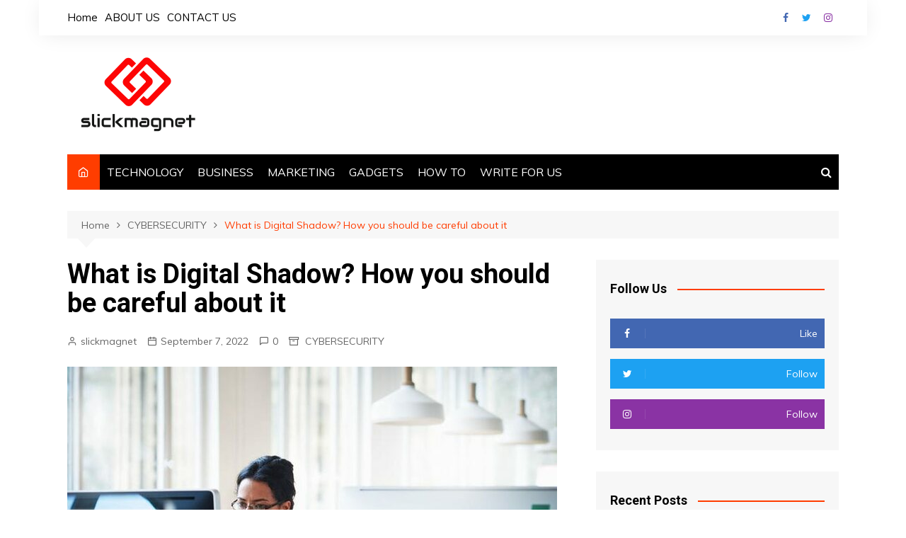

--- FILE ---
content_type: text/html; charset=UTF-8
request_url: https://www.slickmagnet.com/what-is-digital-shadow-how-you-should-be-careful-about-it/
body_size: 14988
content:
<!doctype html><html lang="en-US"><head><meta charset="UTF-8"><meta name="viewport" content="width=device-width, initial-scale=1"><link rel="profile" href="http://gmpg.org/xfn/11"><meta name='robots' content='index, follow, max-image-preview:large, max-snippet:-1, max-video-preview:-1' /><title>What is Digital Shadow? How you should be careful about it - SlickMagnet</title><link rel="canonical" href="https://www.slickmagnet.com/what-is-digital-shadow-how-you-should-be-careful-about-it/" /><meta property="og:locale" content="en_US" /><meta property="og:type" content="article" /><meta property="og:title" content="What is Digital Shadow? How you should be careful about it - SlickMagnet" /><meta property="og:description" content="The Internet&#8217;s operation is dependent on personal data. However, you can obtain this information from" /><meta property="og:url" content="https://www.slickmagnet.com/what-is-digital-shadow-how-you-should-be-careful-about-it/" /><meta property="og:site_name" content="SlickMagnet" /><meta property="article:publisher" content="https://www.facebook.com/slickmagnet/" /><meta property="article:author" content="https://www.facebook.com/slickmagnet/" /><meta property="article:published_time" content="2022-09-07T18:26:15+00:00" /><meta property="article:modified_time" content="2022-09-07T18:26:18+00:00" /><meta property="og:image" content="https://www.slickmagnet.com/wp-content/uploads/2022/09/What-is-Digital-Shadow-How-you-should-be-careful-about-it.jpg" /><meta property="og:image:width" content="692" /><meta property="og:image:height" content="480" /><meta property="og:image:type" content="image/jpeg" /><meta name="author" content="slickmagnet" /><meta name="twitter:card" content="summary_large_image" /><meta name="twitter:creator" content="@slickmagnet" /><meta name="twitter:site" content="@slickmagnet" /><meta name="twitter:label1" content="Written by" /><meta name="twitter:data1" content="slickmagnet" /><meta name="twitter:label2" content="Est. reading time" /><meta name="twitter:data2" content="2 minutes" /> <script type="application/ld+json" class="yoast-schema-graph">{"@context":"https://schema.org","@graph":[{"@type":"Article","@id":"https://www.slickmagnet.com/what-is-digital-shadow-how-you-should-be-careful-about-it/#article","isPartOf":{"@id":"https://www.slickmagnet.com/what-is-digital-shadow-how-you-should-be-careful-about-it/"},"author":{"name":"slickmagnet","@id":"https://www.slickmagnet.com/#/schema/person/59423041415788d1dc61acb534b22b8d"},"headline":"What is Digital Shadow? How you should be careful about it","datePublished":"2022-09-07T18:26:15+00:00","dateModified":"2022-09-07T18:26:18+00:00","mainEntityOfPage":{"@id":"https://www.slickmagnet.com/what-is-digital-shadow-how-you-should-be-careful-about-it/"},"wordCount":332,"commentCount":0,"publisher":{"@id":"https://www.slickmagnet.com/#organization"},"image":{"@id":"https://www.slickmagnet.com/what-is-digital-shadow-how-you-should-be-careful-about-it/#primaryimage"},"thumbnailUrl":"https://www.slickmagnet.com/wp-content/uploads/2022/09/What-is-Digital-Shadow-How-you-should-be-careful-about-it.jpg","articleSection":["CYBERSECURITY"],"inLanguage":"en-US","potentialAction":[{"@type":"CommentAction","name":"Comment","target":["https://www.slickmagnet.com/what-is-digital-shadow-how-you-should-be-careful-about-it/#respond"]}]},{"@type":"WebPage","@id":"https://www.slickmagnet.com/what-is-digital-shadow-how-you-should-be-careful-about-it/","url":"https://www.slickmagnet.com/what-is-digital-shadow-how-you-should-be-careful-about-it/","name":"What is Digital Shadow? How you should be careful about it - SlickMagnet","isPartOf":{"@id":"https://www.slickmagnet.com/#website"},"primaryImageOfPage":{"@id":"https://www.slickmagnet.com/what-is-digital-shadow-how-you-should-be-careful-about-it/#primaryimage"},"image":{"@id":"https://www.slickmagnet.com/what-is-digital-shadow-how-you-should-be-careful-about-it/#primaryimage"},"thumbnailUrl":"https://www.slickmagnet.com/wp-content/uploads/2022/09/What-is-Digital-Shadow-How-you-should-be-careful-about-it.jpg","datePublished":"2022-09-07T18:26:15+00:00","dateModified":"2022-09-07T18:26:18+00:00","breadcrumb":{"@id":"https://www.slickmagnet.com/what-is-digital-shadow-how-you-should-be-careful-about-it/#breadcrumb"},"inLanguage":"en-US","potentialAction":[{"@type":"ReadAction","target":["https://www.slickmagnet.com/what-is-digital-shadow-how-you-should-be-careful-about-it/"]}]},{"@type":"ImageObject","inLanguage":"en-US","@id":"https://www.slickmagnet.com/what-is-digital-shadow-how-you-should-be-careful-about-it/#primaryimage","url":"https://www.slickmagnet.com/wp-content/uploads/2022/09/What-is-Digital-Shadow-How-you-should-be-careful-about-it.jpg","contentUrl":"https://www.slickmagnet.com/wp-content/uploads/2022/09/What-is-Digital-Shadow-How-you-should-be-careful-about-it.jpg","width":692,"height":480,"caption":"What is Digital Shadow? How you should be careful about it"},{"@type":"BreadcrumbList","@id":"https://www.slickmagnet.com/what-is-digital-shadow-how-you-should-be-careful-about-it/#breadcrumb","itemListElement":[{"@type":"ListItem","position":1,"name":"Home","item":"https://www.slickmagnet.com/"},{"@type":"ListItem","position":2,"name":"What is Digital Shadow? How you should be careful about it"}]},{"@type":"WebSite","@id":"https://www.slickmagnet.com/#website","url":"https://www.slickmagnet.com/","name":"SlickMagnet","description":"One Stop To Discover Tech Solutions","publisher":{"@id":"https://www.slickmagnet.com/#organization"},"potentialAction":[{"@type":"SearchAction","target":{"@type":"EntryPoint","urlTemplate":"https://www.slickmagnet.com/?s={search_term_string}"},"query-input":{"@type":"PropertyValueSpecification","valueRequired":true,"valueName":"search_term_string"}}],"inLanguage":"en-US"},{"@type":"Organization","@id":"https://www.slickmagnet.com/#organization","name":"SlickMagnet","url":"https://www.slickmagnet.com/","logo":{"@type":"ImageObject","inLanguage":"en-US","@id":"https://www.slickmagnet.com/#/schema/logo/image/","url":"https://www.slickmagnet.com/wp-content/uploads/2021/03/slickmagnet-logo.jpg","contentUrl":"https://www.slickmagnet.com/wp-content/uploads/2021/03/slickmagnet-logo.jpg","width":200,"height":200,"caption":"SlickMagnet"},"image":{"@id":"https://www.slickmagnet.com/#/schema/logo/image/"},"sameAs":["https://www.facebook.com/slickmagnet/","https://x.com/slickmagnet","https://www.instagram.com/slick_magnet/"]},{"@type":"Person","@id":"https://www.slickmagnet.com/#/schema/person/59423041415788d1dc61acb534b22b8d","name":"slickmagnet","image":{"@type":"ImageObject","inLanguage":"en-US","@id":"https://www.slickmagnet.com/#/schema/person/image/","url":"https://secure.gravatar.com/avatar/2dc4fa53b7fdc06fe259f33016b5c001955b7ea88171bf872b46668bf28dd9e4?s=96&d=mm&r=g","contentUrl":"https://secure.gravatar.com/avatar/2dc4fa53b7fdc06fe259f33016b5c001955b7ea88171bf872b46668bf28dd9e4?s=96&d=mm&r=g","caption":"slickmagnet"},"description":"Slickmagnet delivers day to day updates related to Technology, Business, Gadgets, Mobile and Marketing and covering all Tech updates for you.","sameAs":["https://www.slickmagnet.com","https://www.facebook.com/slickmagnet/","https://www.instagram.com/slick_magnet/","https://x.com/slickmagnet"]}]}</script> <link rel='dns-prefetch' href='//static.addtoany.com' /><link rel='dns-prefetch' href='//fonts.googleapis.com' /><link rel="alternate" type="application/rss+xml" title="SlickMagnet &raquo; Feed" href="https://www.slickmagnet.com/feed/" /><link rel="alternate" type="application/rss+xml" title="SlickMagnet &raquo; Comments Feed" href="https://www.slickmagnet.com/comments/feed/" /><link rel="alternate" type="application/rss+xml" title="SlickMagnet &raquo; What is Digital Shadow? How you should be careful about it Comments Feed" href="https://www.slickmagnet.com/what-is-digital-shadow-how-you-should-be-careful-about-it/feed/" /><link rel="alternate" title="oEmbed (JSON)" type="application/json+oembed" href="https://www.slickmagnet.com/wp-json/oembed/1.0/embed?url=https%3A%2F%2Fwww.slickmagnet.com%2Fwhat-is-digital-shadow-how-you-should-be-careful-about-it%2F" /><link rel="alternate" title="oEmbed (XML)" type="text/xml+oembed" href="https://www.slickmagnet.com/wp-json/oembed/1.0/embed?url=https%3A%2F%2Fwww.slickmagnet.com%2Fwhat-is-digital-shadow-how-you-should-be-careful-about-it%2F&#038;format=xml" /><style id='wp-img-auto-sizes-contain-inline-css' type='text/css'>img:is([sizes=auto i],[sizes^="auto," i]){contain-intrinsic-size:3000px 1500px}
/*# sourceURL=wp-img-auto-sizes-contain-inline-css */</style><style id='wp-emoji-styles-inline-css' type='text/css'>img.wp-smiley, img.emoji {
		display: inline !important;
		border: none !important;
		box-shadow: none !important;
		height: 1em !important;
		width: 1em !important;
		margin: 0 0.07em !important;
		vertical-align: -0.1em !important;
		background: none !important;
		padding: 0 !important;
	}
/*# sourceURL=wp-emoji-styles-inline-css */</style><style id='wp-block-library-inline-css' type='text/css'>:root{--wp-block-synced-color:#7a00df;--wp-block-synced-color--rgb:122,0,223;--wp-bound-block-color:var(--wp-block-synced-color);--wp-editor-canvas-background:#ddd;--wp-admin-theme-color:#007cba;--wp-admin-theme-color--rgb:0,124,186;--wp-admin-theme-color-darker-10:#006ba1;--wp-admin-theme-color-darker-10--rgb:0,107,160.5;--wp-admin-theme-color-darker-20:#005a87;--wp-admin-theme-color-darker-20--rgb:0,90,135;--wp-admin-border-width-focus:2px}@media (min-resolution:192dpi){:root{--wp-admin-border-width-focus:1.5px}}.wp-element-button{cursor:pointer}:root .has-very-light-gray-background-color{background-color:#eee}:root .has-very-dark-gray-background-color{background-color:#313131}:root .has-very-light-gray-color{color:#eee}:root .has-very-dark-gray-color{color:#313131}:root .has-vivid-green-cyan-to-vivid-cyan-blue-gradient-background{background:linear-gradient(135deg,#00d084,#0693e3)}:root .has-purple-crush-gradient-background{background:linear-gradient(135deg,#34e2e4,#4721fb 50%,#ab1dfe)}:root .has-hazy-dawn-gradient-background{background:linear-gradient(135deg,#faaca8,#dad0ec)}:root .has-subdued-olive-gradient-background{background:linear-gradient(135deg,#fafae1,#67a671)}:root .has-atomic-cream-gradient-background{background:linear-gradient(135deg,#fdd79a,#004a59)}:root .has-nightshade-gradient-background{background:linear-gradient(135deg,#330968,#31cdcf)}:root .has-midnight-gradient-background{background:linear-gradient(135deg,#020381,#2874fc)}:root{--wp--preset--font-size--normal:16px;--wp--preset--font-size--huge:42px}.has-regular-font-size{font-size:1em}.has-larger-font-size{font-size:2.625em}.has-normal-font-size{font-size:var(--wp--preset--font-size--normal)}.has-huge-font-size{font-size:var(--wp--preset--font-size--huge)}.has-text-align-center{text-align:center}.has-text-align-left{text-align:left}.has-text-align-right{text-align:right}.has-fit-text{white-space:nowrap!important}#end-resizable-editor-section{display:none}.aligncenter{clear:both}.items-justified-left{justify-content:flex-start}.items-justified-center{justify-content:center}.items-justified-right{justify-content:flex-end}.items-justified-space-between{justify-content:space-between}.screen-reader-text{border:0;clip-path:inset(50%);height:1px;margin:-1px;overflow:hidden;padding:0;position:absolute;width:1px;word-wrap:normal!important}.screen-reader-text:focus{background-color:#ddd;clip-path:none;color:#444;display:block;font-size:1em;height:auto;left:5px;line-height:normal;padding:15px 23px 14px;text-decoration:none;top:5px;width:auto;z-index:100000}html :where(.has-border-color){border-style:solid}html :where([style*=border-top-color]){border-top-style:solid}html :where([style*=border-right-color]){border-right-style:solid}html :where([style*=border-bottom-color]){border-bottom-style:solid}html :where([style*=border-left-color]){border-left-style:solid}html :where([style*=border-width]){border-style:solid}html :where([style*=border-top-width]){border-top-style:solid}html :where([style*=border-right-width]){border-right-style:solid}html :where([style*=border-bottom-width]){border-bottom-style:solid}html :where([style*=border-left-width]){border-left-style:solid}html :where(img[class*=wp-image-]){height:auto;max-width:100%}:where(figure){margin:0 0 1em}html :where(.is-position-sticky){--wp-admin--admin-bar--position-offset:var(--wp-admin--admin-bar--height,0px)}@media screen and (max-width:600px){html :where(.is-position-sticky){--wp-admin--admin-bar--position-offset:0px}}

/*# sourceURL=wp-block-library-inline-css */</style><style id='global-styles-inline-css' type='text/css'>:root{--wp--preset--aspect-ratio--square: 1;--wp--preset--aspect-ratio--4-3: 4/3;--wp--preset--aspect-ratio--3-4: 3/4;--wp--preset--aspect-ratio--3-2: 3/2;--wp--preset--aspect-ratio--2-3: 2/3;--wp--preset--aspect-ratio--16-9: 16/9;--wp--preset--aspect-ratio--9-16: 9/16;--wp--preset--color--black: #000000;--wp--preset--color--cyan-bluish-gray: #abb8c3;--wp--preset--color--white: #ffffff;--wp--preset--color--pale-pink: #f78da7;--wp--preset--color--vivid-red: #cf2e2e;--wp--preset--color--luminous-vivid-orange: #ff6900;--wp--preset--color--luminous-vivid-amber: #fcb900;--wp--preset--color--light-green-cyan: #7bdcb5;--wp--preset--color--vivid-green-cyan: #00d084;--wp--preset--color--pale-cyan-blue: #8ed1fc;--wp--preset--color--vivid-cyan-blue: #0693e3;--wp--preset--color--vivid-purple: #9b51e0;--wp--preset--gradient--vivid-cyan-blue-to-vivid-purple: linear-gradient(135deg,rgb(6,147,227) 0%,rgb(155,81,224) 100%);--wp--preset--gradient--light-green-cyan-to-vivid-green-cyan: linear-gradient(135deg,rgb(122,220,180) 0%,rgb(0,208,130) 100%);--wp--preset--gradient--luminous-vivid-amber-to-luminous-vivid-orange: linear-gradient(135deg,rgb(252,185,0) 0%,rgb(255,105,0) 100%);--wp--preset--gradient--luminous-vivid-orange-to-vivid-red: linear-gradient(135deg,rgb(255,105,0) 0%,rgb(207,46,46) 100%);--wp--preset--gradient--very-light-gray-to-cyan-bluish-gray: linear-gradient(135deg,rgb(238,238,238) 0%,rgb(169,184,195) 100%);--wp--preset--gradient--cool-to-warm-spectrum: linear-gradient(135deg,rgb(74,234,220) 0%,rgb(151,120,209) 20%,rgb(207,42,186) 40%,rgb(238,44,130) 60%,rgb(251,105,98) 80%,rgb(254,248,76) 100%);--wp--preset--gradient--blush-light-purple: linear-gradient(135deg,rgb(255,206,236) 0%,rgb(152,150,240) 100%);--wp--preset--gradient--blush-bordeaux: linear-gradient(135deg,rgb(254,205,165) 0%,rgb(254,45,45) 50%,rgb(107,0,62) 100%);--wp--preset--gradient--luminous-dusk: linear-gradient(135deg,rgb(255,203,112) 0%,rgb(199,81,192) 50%,rgb(65,88,208) 100%);--wp--preset--gradient--pale-ocean: linear-gradient(135deg,rgb(255,245,203) 0%,rgb(182,227,212) 50%,rgb(51,167,181) 100%);--wp--preset--gradient--electric-grass: linear-gradient(135deg,rgb(202,248,128) 0%,rgb(113,206,126) 100%);--wp--preset--gradient--midnight: linear-gradient(135deg,rgb(2,3,129) 0%,rgb(40,116,252) 100%);--wp--preset--font-size--small: 16px;--wp--preset--font-size--medium: 28px;--wp--preset--font-size--large: 32px;--wp--preset--font-size--x-large: 42px;--wp--preset--font-size--larger: 38px;--wp--preset--spacing--20: 0.44rem;--wp--preset--spacing--30: 0.67rem;--wp--preset--spacing--40: 1rem;--wp--preset--spacing--50: 1.5rem;--wp--preset--spacing--60: 2.25rem;--wp--preset--spacing--70: 3.38rem;--wp--preset--spacing--80: 5.06rem;--wp--preset--shadow--natural: 6px 6px 9px rgba(0, 0, 0, 0.2);--wp--preset--shadow--deep: 12px 12px 50px rgba(0, 0, 0, 0.4);--wp--preset--shadow--sharp: 6px 6px 0px rgba(0, 0, 0, 0.2);--wp--preset--shadow--outlined: 6px 6px 0px -3px rgb(255, 255, 255), 6px 6px rgb(0, 0, 0);--wp--preset--shadow--crisp: 6px 6px 0px rgb(0, 0, 0);}:where(.is-layout-flex){gap: 0.5em;}:where(.is-layout-grid){gap: 0.5em;}body .is-layout-flex{display: flex;}.is-layout-flex{flex-wrap: wrap;align-items: center;}.is-layout-flex > :is(*, div){margin: 0;}body .is-layout-grid{display: grid;}.is-layout-grid > :is(*, div){margin: 0;}:where(.wp-block-columns.is-layout-flex){gap: 2em;}:where(.wp-block-columns.is-layout-grid){gap: 2em;}:where(.wp-block-post-template.is-layout-flex){gap: 1.25em;}:where(.wp-block-post-template.is-layout-grid){gap: 1.25em;}.has-black-color{color: var(--wp--preset--color--black) !important;}.has-cyan-bluish-gray-color{color: var(--wp--preset--color--cyan-bluish-gray) !important;}.has-white-color{color: var(--wp--preset--color--white) !important;}.has-pale-pink-color{color: var(--wp--preset--color--pale-pink) !important;}.has-vivid-red-color{color: var(--wp--preset--color--vivid-red) !important;}.has-luminous-vivid-orange-color{color: var(--wp--preset--color--luminous-vivid-orange) !important;}.has-luminous-vivid-amber-color{color: var(--wp--preset--color--luminous-vivid-amber) !important;}.has-light-green-cyan-color{color: var(--wp--preset--color--light-green-cyan) !important;}.has-vivid-green-cyan-color{color: var(--wp--preset--color--vivid-green-cyan) !important;}.has-pale-cyan-blue-color{color: var(--wp--preset--color--pale-cyan-blue) !important;}.has-vivid-cyan-blue-color{color: var(--wp--preset--color--vivid-cyan-blue) !important;}.has-vivid-purple-color{color: var(--wp--preset--color--vivid-purple) !important;}.has-black-background-color{background-color: var(--wp--preset--color--black) !important;}.has-cyan-bluish-gray-background-color{background-color: var(--wp--preset--color--cyan-bluish-gray) !important;}.has-white-background-color{background-color: var(--wp--preset--color--white) !important;}.has-pale-pink-background-color{background-color: var(--wp--preset--color--pale-pink) !important;}.has-vivid-red-background-color{background-color: var(--wp--preset--color--vivid-red) !important;}.has-luminous-vivid-orange-background-color{background-color: var(--wp--preset--color--luminous-vivid-orange) !important;}.has-luminous-vivid-amber-background-color{background-color: var(--wp--preset--color--luminous-vivid-amber) !important;}.has-light-green-cyan-background-color{background-color: var(--wp--preset--color--light-green-cyan) !important;}.has-vivid-green-cyan-background-color{background-color: var(--wp--preset--color--vivid-green-cyan) !important;}.has-pale-cyan-blue-background-color{background-color: var(--wp--preset--color--pale-cyan-blue) !important;}.has-vivid-cyan-blue-background-color{background-color: var(--wp--preset--color--vivid-cyan-blue) !important;}.has-vivid-purple-background-color{background-color: var(--wp--preset--color--vivid-purple) !important;}.has-black-border-color{border-color: var(--wp--preset--color--black) !important;}.has-cyan-bluish-gray-border-color{border-color: var(--wp--preset--color--cyan-bluish-gray) !important;}.has-white-border-color{border-color: var(--wp--preset--color--white) !important;}.has-pale-pink-border-color{border-color: var(--wp--preset--color--pale-pink) !important;}.has-vivid-red-border-color{border-color: var(--wp--preset--color--vivid-red) !important;}.has-luminous-vivid-orange-border-color{border-color: var(--wp--preset--color--luminous-vivid-orange) !important;}.has-luminous-vivid-amber-border-color{border-color: var(--wp--preset--color--luminous-vivid-amber) !important;}.has-light-green-cyan-border-color{border-color: var(--wp--preset--color--light-green-cyan) !important;}.has-vivid-green-cyan-border-color{border-color: var(--wp--preset--color--vivid-green-cyan) !important;}.has-pale-cyan-blue-border-color{border-color: var(--wp--preset--color--pale-cyan-blue) !important;}.has-vivid-cyan-blue-border-color{border-color: var(--wp--preset--color--vivid-cyan-blue) !important;}.has-vivid-purple-border-color{border-color: var(--wp--preset--color--vivid-purple) !important;}.has-vivid-cyan-blue-to-vivid-purple-gradient-background{background: var(--wp--preset--gradient--vivid-cyan-blue-to-vivid-purple) !important;}.has-light-green-cyan-to-vivid-green-cyan-gradient-background{background: var(--wp--preset--gradient--light-green-cyan-to-vivid-green-cyan) !important;}.has-luminous-vivid-amber-to-luminous-vivid-orange-gradient-background{background: var(--wp--preset--gradient--luminous-vivid-amber-to-luminous-vivid-orange) !important;}.has-luminous-vivid-orange-to-vivid-red-gradient-background{background: var(--wp--preset--gradient--luminous-vivid-orange-to-vivid-red) !important;}.has-very-light-gray-to-cyan-bluish-gray-gradient-background{background: var(--wp--preset--gradient--very-light-gray-to-cyan-bluish-gray) !important;}.has-cool-to-warm-spectrum-gradient-background{background: var(--wp--preset--gradient--cool-to-warm-spectrum) !important;}.has-blush-light-purple-gradient-background{background: var(--wp--preset--gradient--blush-light-purple) !important;}.has-blush-bordeaux-gradient-background{background: var(--wp--preset--gradient--blush-bordeaux) !important;}.has-luminous-dusk-gradient-background{background: var(--wp--preset--gradient--luminous-dusk) !important;}.has-pale-ocean-gradient-background{background: var(--wp--preset--gradient--pale-ocean) !important;}.has-electric-grass-gradient-background{background: var(--wp--preset--gradient--electric-grass) !important;}.has-midnight-gradient-background{background: var(--wp--preset--gradient--midnight) !important;}.has-small-font-size{font-size: var(--wp--preset--font-size--small) !important;}.has-medium-font-size{font-size: var(--wp--preset--font-size--medium) !important;}.has-large-font-size{font-size: var(--wp--preset--font-size--large) !important;}.has-x-large-font-size{font-size: var(--wp--preset--font-size--x-large) !important;}
/*# sourceURL=global-styles-inline-css */</style><style id='classic-theme-styles-inline-css' type='text/css'>/*! This file is auto-generated */
.wp-block-button__link{color:#fff;background-color:#32373c;border-radius:9999px;box-shadow:none;text-decoration:none;padding:calc(.667em + 2px) calc(1.333em + 2px);font-size:1.125em}.wp-block-file__button{background:#32373c;color:#fff;text-decoration:none}
/*# sourceURL=/wp-includes/css/classic-themes.min.css */</style><link rel='stylesheet' id='ez-toc-css' href='https://www.slickmagnet.com/wp-content/plugins/easy-table-of-contents/assets/css/screen.min.css?ver=2.0.80' type='text/css' media='all' /><style id='ez-toc-inline-css' type='text/css'>div#ez-toc-container .ez-toc-title {font-size: 120%;}div#ez-toc-container .ez-toc-title {font-weight: 500;}div#ez-toc-container ul li , div#ez-toc-container ul li a {font-size: 95%;}div#ez-toc-container ul li , div#ez-toc-container ul li a {font-weight: 500;}div#ez-toc-container nav ul ul li {font-size: 90%;}.ez-toc-box-title {font-weight: bold; margin-bottom: 10px; text-align: center; text-transform: uppercase; letter-spacing: 1px; color: #666; padding-bottom: 5px;position:absolute;top:-4%;left:5%;background-color: inherit;transition: top 0.3s ease;}.ez-toc-box-title.toc-closed {top:-25%;}
/*# sourceURL=ez-toc-inline-css */</style><link rel='stylesheet' id='cream-magazine-style-css' href='https://www.slickmagnet.com/wp-content/cache/autoptimize/autoptimize_single_23db5ea01e83c49e3bcce8f1592ed41b.php?ver=2.0.9' type='text/css' media='all' /><link rel='stylesheet' id='cream-magazine-fonts-css' href='https://fonts.googleapis.com/css?family=Roboto%3A400%2C400i%2C500%2C500i%2C700%2C700i%7CMuli%3A400%2C400i%2C600%2C600i%2C700%2C700i%2C800%2C800i&#038;subset=latin%2Clatin-ext&#038;ver=6.9' type='text/css' media='all' /><link rel='stylesheet' id='cream-magazine-main-css' href='https://www.slickmagnet.com/wp-content/cache/autoptimize/autoptimize_single_ab576b3f8ca9147305eaad1c151e9b82.php?ver=2.0.9' type='text/css' media='all' /><link rel='stylesheet' id='addtoany-css' href='https://www.slickmagnet.com/wp-content/plugins/add-to-any/addtoany.min.css?ver=1.16' type='text/css' media='all' /><link rel='stylesheet' id='wp-block-paragraph-css' href='https://www.slickmagnet.com/wp-includes/blocks/paragraph/style.min.css?ver=6.9' type='text/css' media='all' /><link rel='stylesheet' id='wp-block-heading-css' href='https://www.slickmagnet.com/wp-includes/blocks/heading/style.min.css?ver=6.9' type='text/css' media='all' /> <script defer id="addtoany-core-js-before" src="[data-uri]"></script> <script type="text/javascript" defer src="https://static.addtoany.com/menu/page.js" id="addtoany-core-js"></script> <script defer type="text/javascript" src="https://www.slickmagnet.com/wp-includes/js/jquery/jquery.min.js?ver=3.7.1" id="jquery-core-js"></script> <script defer type="text/javascript" src="https://www.slickmagnet.com/wp-includes/js/jquery/jquery-migrate.min.js?ver=3.4.1" id="jquery-migrate-js"></script> <script type="text/javascript" defer src="https://www.slickmagnet.com/wp-content/plugins/add-to-any/addtoany.min.js?ver=1.1" id="addtoany-jquery-js"></script> <link rel="https://api.w.org/" href="https://www.slickmagnet.com/wp-json/" /><link rel="alternate" title="JSON" type="application/json" href="https://www.slickmagnet.com/wp-json/wp/v2/posts/3701" /><link rel="EditURI" type="application/rsd+xml" title="RSD" href="https://www.slickmagnet.com/xmlrpc.php?rsd" /><meta name="generator" content="WordPress 6.9" /><link rel='shortlink' href='https://www.slickmagnet.com/?p=3701' />  <script defer src="https://www.googletagmanager.com/gtag/js?id=UA-93474132-3"></script> <script defer src="[data-uri]"></script> <meta name='outreach_verification' content='sgJq357Bj6EEEThKo1fa' /><meta name="contconcord"  content="MGQbRqBSR2cMCXLFji2yKisHLM9LvFY6" ><link rel="pingback" href="https://www.slickmagnet.com/xmlrpc.php"><style>a:hover {

					text-decoration: none !important;
				}
								button,
				input[type="button"],
				input[type="reset"],
				input[type="submit"],
				.primary-navigation > ul > li.home-btn,
				.cm_header_lay_three .primary-navigation > ul > li.home-btn,
				.news_ticker_wrap .ticker_head,
				#toTop,
				.section-title h2::after,
				.sidebar-widget-area .widget .widget-title h2::after,
				.footer-widget-container .widget .widget-title h2::after,
				#comments div#respond h3#reply-title::after,
				#comments h2.comments-title:after,
				.post_tags a,
				.owl-carousel .owl-nav button.owl-prev, 
				.owl-carousel .owl-nav button.owl-next,
				.cm_author_widget .author-detail-link a,
				.error_foot form input[type="submit"], 
				.widget_search form input[type="submit"],
				.header-search-container input[type="submit"],
				.trending_widget_carousel .owl-dots button.owl-dot,
				.pagination .page-numbers.current,
				.post-navigation .nav-links .nav-previous a, 
				.post-navigation .nav-links .nav-next a,
				#comments form input[type="submit"],
				footer .widget.widget_search form input[type="submit"]:hover,
				.widget_product_search .woocommerce-product-search button[type="submit"],
				.woocommerce ul.products li.product .button,
				.woocommerce .woocommerce-pagination ul.page-numbers li span.current,
				.woocommerce .product div.summary .cart button.single_add_to_cart_button,
				.woocommerce .product div.woocommerce-tabs div.panel #reviews #review_form_wrapper .comment-form p.form-submit .submit,
				.woocommerce .product section.related > h2::after,
				.woocommerce .cart .button:hover, 
				.woocommerce .cart .button:focus, 
				.woocommerce .cart input.button:hover, 
				.woocommerce .cart input.button:focus, 
				.woocommerce #respond input#submit:hover, 
				.woocommerce #respond input#submit:focus, 
				.woocommerce button.button:hover, 
				.woocommerce button.button:focus, 
				.woocommerce input.button:hover, 
				.woocommerce input.button:focus,
				.woocommerce #respond input#submit.alt:hover, 
				.woocommerce a.button.alt:hover, 
				.woocommerce button.button.alt:hover, 
				.woocommerce input.button.alt:hover,
				.woocommerce a.remove:hover,
				.woocommerce-account .woocommerce-MyAccount-navigation ul li.is-active a,
				.woocommerce a.button:hover, 
				.woocommerce a.button:focus,
				.widget_product_tag_cloud .tagcloud a:hover, 
				.widget_product_tag_cloud .tagcloud a:focus,
				.woocommerce .widget_price_filter .price_slider_wrapper .ui-slider .ui-slider-handle,
				.error_page_top_portion,
				.primary-navigation ul li a span.menu-item-description {

					background-color: #FF3D00;
				}
				

				a:hover,
				.post_title h2 a:hover,
				.post_title h2 a:focus,
				.post_meta li a:hover,
				.post_meta li a:focus,
				ul.social-icons li a[href*=".com"]:hover::before,
				.ticker_carousel .owl-nav button.owl-prev i, 
				.ticker_carousel .owl-nav button.owl-next i,
				.news_ticker_wrap .ticker_items .item a:hover,
				.news_ticker_wrap .ticker_items .item a:focus,
				.cm_banner .post_title h2 a:hover,
				.cm_banner .post_meta li a:hover,
				.cm_middle_post_widget_one .post_title h2 a:hover, 
				.cm_middle_post_widget_one .post_meta li a:hover,
				.cm_middle_post_widget_three .post_thumb .post-holder a:hover,
				.cm_middle_post_widget_three .post_thumb .post-holder a:focus,
				.cm_middle_post_widget_six .middle_widget_six_carousel .item .card .card_content a:hover, 
				.cm_middle_post_widget_six .middle_widget_six_carousel .item .card .card_content a:focus,
				.cm_post_widget_twelve .card .post-holder a:hover, 
				.cm_post_widget_twelve .card .post-holder a:focus,
				.cm_post_widget_seven .card .card_content a:hover, 
				.cm_post_widget_seven .card .card_content a:focus,
				.copyright_section a:hover,
				.footer_nav ul li a:hover,
				.breadcrumb ul li:last-child span,
				.pagination .page-numbers:hover,
				#comments ol.comment-list li article footer.comment-meta .comment-metadata span.edit-link a:hover,
				#comments ol.comment-list li article .reply a:hover,
				.social-share ul li a:hover,
				ul.social-icons li a:hover,
				ul.social-icons li a:focus,
				.woocommerce ul.products li.product a:hover,
				.woocommerce ul.products li.product .price,
				.woocommerce .woocommerce-pagination ul.page-numbers li a.page-numbers:hover,
				.woocommerce div.product p.price, 
				.woocommerce div.product span.price,
				.video_section .video_details .post_title h2 a:hover,
				.primary-navigation.dark li a:hover,
				footer .footer_inner a:hover,
				.footer-widget-container ul.post_meta li:hover span, 
				.footer-widget-container ul.post_meta li:hover a,
				ul.post_meta li a:hover,
				.cm-post-widget-two .big-card .post-holder .post_title h2 a:hover,
				.cm-post-widget-two .big-card .post_meta li a:hover,
				.copyright_section .copyrights a,
				.breadcrumb ul li a:hover, 
				.breadcrumb ul li a:hover span {

					color: #FF3D00;
				}
				
				.ticker_carousel .owl-nav button.owl-prev, 
				.ticker_carousel .owl-nav button.owl-next,
				.error_foot form input[type="submit"], 
				.widget_search form input[type="submit"],
				.pagination .page-numbers:hover,
				#comments form input[type="submit"],
				.social-share ul li a:hover,
				.header-search-container .search-form-entry,
				.widget_product_search .woocommerce-product-search button[type="submit"],
				.woocommerce .woocommerce-pagination ul.page-numbers li span.current,
				.woocommerce .woocommerce-pagination ul.page-numbers li a.page-numbers:hover,
				.woocommerce a.remove:hover,
				.ticker_carousel .owl-nav button.owl-prev:hover, 
				.ticker_carousel .owl-nav button.owl-next:hover,
				footer .widget.widget_search form input[type="submit"]:hover,
				.trending_widget_carousel .owl-dots button.owl-dot,
				.the_content blockquote,
				.widget_tag_cloud .tagcloud a:hover {

					border-color: #FF3D00;
				}
								header .mask {
					background-color: rgba(0,0,0,0.2);
				}
								.site-description {

					color: #000000;
				}
								body {

					font-family: Muli;
				}
								h1, 
				h2, 
				h3, 
				h4, 
				h5, 
				h6, 
				.site-title {

					font-family: Roboto;
				}
									.entry_cats ul.post-categories li a {

						background-color: #FF3D00;
					}
										.entry_cats ul.post-categories li a {

						color: #fff;
					}
										.entry_cats ul.post-categories li a:hover {

						background-color: #010101;
					}
										.entry_cats ul.post-categories li a:hover {

						color: #fff;
					}
					
				.the_content a,
				.the_content a {

					color: #FF3D00;
				}
								.the_content a:hover,
				.the_content a:hover {

					color: #010101;
				}
							.post-display-grid .card_content .cm-post-excerpt {
				margin-top: 15px;
			}</style><style type="text/css">.site-title a {
				color: #b24929;
			}

			.site-description {
				color: #000000			}</style><link rel="icon" href="https://www.slickmagnet.com/wp-content/uploads/2021/03/cropped-slickmagnet-logo-32x32.jpg" sizes="32x32" /><link rel="icon" href="https://www.slickmagnet.com/wp-content/uploads/2021/03/cropped-slickmagnet-logo-192x192.jpg" sizes="192x192" /><link rel="apple-touch-icon" href="https://www.slickmagnet.com/wp-content/uploads/2021/03/cropped-slickmagnet-logo-180x180.jpg" /><meta name="msapplication-TileImage" content="https://www.slickmagnet.com/wp-content/uploads/2021/03/cropped-slickmagnet-logo-270x270.jpg" /></head><body class="wp-singular post-template-default single single-post postid-3701 single-format-standard wp-custom-logo wp-embed-responsive wp-theme-cream-magazine right-sidebar boxed"> <a class="skip-link screen-reader-text" href="#content">Skip to content</a><div class="page-wrapper"><header class="general-header cm-header-style-one"><div class="top-header"><div class="cm-container"><div class="row"><div class="cm-col-lg-8 cm-col-md-7 cm-col-12"><div class="top-header-left"><ul id="menu-top-menu" class="menu"><li id="menu-item-575" class="menu-item menu-item-type-custom menu-item-object-custom menu-item-home menu-item-575"><a href="https://www.slickmagnet.com/">Home</a></li><li id="menu-item-576" class="menu-item menu-item-type-post_type menu-item-object-page menu-item-576"><a href="https://www.slickmagnet.com/about-us/">ABOUT US</a></li><li id="menu-item-577" class="menu-item menu-item-type-post_type menu-item-object-page menu-item-577"><a href="https://www.slickmagnet.com/contact-us/">CONTACT US</a></li></ul></div></div><div class="cm-col-lg-4 cm-col-md-5 cm-col-12"><div class="top-header-social-links"><ul class="social-icons"><li><a href="https://www.facebook.com/slickmagnet/" target="_blank">Facebook</a></li><li><a href="https://twitter.com/slickmagnet" target="_blank">Twitter</a></li><li><a href="https://www.instagram.com/slick_magnet/" target="_blank">Instagram</a></li></ul></div></div></div></div></div><div class="cm-container"><div class="logo-container"><div class="row align-items-center"><div class="cm-col-lg-4 cm-col-12"><div class="logo"> <a href="https://www.slickmagnet.com/" class="custom-logo-link" rel="home"><img width="200" height="108" src="https://www.slickmagnet.com/wp-content/uploads/2021/03/cropped-Slickmagnet-logo-1.png" class="custom-logo" alt="SlickMagnet" decoding="async" /></a></div></div></div></div><nav class="main-navigation"><div id="main-nav" class="primary-navigation"><ul id="menu-main-menu" class=""><li class="home-btn"><a href="https://www.slickmagnet.com/"><i class="feather icon-home" aria-hidden="true"></i></a></li><li id="menu-item-219" class="menu-item menu-item-type-taxonomy menu-item-object-category menu-item-219"><a href="https://www.slickmagnet.com/category/technology/">TECHNOLOGY</a></li><li id="menu-item-220" class="menu-item menu-item-type-taxonomy menu-item-object-category menu-item-220"><a href="https://www.slickmagnet.com/category/business/">BUSINESS</a></li><li id="menu-item-222" class="menu-item menu-item-type-taxonomy menu-item-object-category menu-item-222"><a href="https://www.slickmagnet.com/category/marketing/">MARKETING</a></li><li id="menu-item-221" class="menu-item menu-item-type-taxonomy menu-item-object-category menu-item-221"><a href="https://www.slickmagnet.com/category/gadgets/">GADGETS</a></li><li id="menu-item-368" class="menu-item menu-item-type-taxonomy menu-item-object-category menu-item-368"><a href="https://www.slickmagnet.com/category/how-to/">HOW TO</a></li><li id="menu-item-489" class="menu-item menu-item-type-post_type menu-item-object-page menu-item-489"><a href="https://www.slickmagnet.com/write-for-us/">WRITE FOR US</a></li></ul></div><div class="header-search-container"><div class="search-form-entry"><form role="search" class="cm-search-form" method="get" action="https://www.slickmagnet.com/"><input type="search" name="s" placeholder="Type Here" value"" ><button type="submit" class="cm-submit-btn"><i class="feather icon-search"></i></button></form></div></div></nav></div></header><div id="content" class="site-content"><div class="cm-container"><div class="inner-page-wrapper"><div id="primary" class="content-area"><main id="main" class="site-main"><div class="cm_post_page_lay_wrap"><div class="breadcrumb  default-breadcrumb"><nav role="navigation" aria-label="Breadcrumbs" class="breadcrumb-trail breadcrumbs" itemprop="breadcrumb"><ul class="trail-items" itemscope itemtype="http://schema.org/BreadcrumbList"><meta name="numberOfItems" content="3" /><meta name="itemListOrder" content="Ascending" /><li itemprop="itemListElement" itemscope itemtype="http://schema.org/ListItem" class="trail-item trail-begin"><a href="https://www.slickmagnet.com/" rel="home" itemprop="item"><span itemprop="name">Home</span></a><meta itemprop="position" content="1" /></li><li itemprop="itemListElement" itemscope itemtype="http://schema.org/ListItem" class="trail-item"><a href="https://www.slickmagnet.com/category/cybersecurity/" itemprop="item"><span itemprop="name">CYBERSECURITY</span></a><meta itemprop="position" content="2" /></li><li itemprop="itemListElement" itemscope itemtype="http://schema.org/ListItem" class="trail-item trail-end"><a href="https://www.slickmagnet.com/what-is-digital-shadow-how-you-should-be-careful-about-it" itemprop="item"><span itemprop="name">What is Digital Shadow? How you should be careful about it</span></a><meta itemprop="position" content="3" /></li></ul></nav></div><div class="single-container"><div class="row"><div class="cm-col-lg-8 cm-col-12 sticky_portion"><div class="content-entry"><article id="post-3701" class="post-detail post-3701 post type-post status-publish format-standard has-post-thumbnail hentry category-cybersecurity"><div class="the_title"><h1>What is Digital Shadow? How you should be careful about it</h1></div><div class="cm-post-meta"><ul class="post_meta"><li class="post_author"> <a href="https://www.slickmagnet.com/author/slickmagnet/">slickmagnet</a></li><li class="posted_date"> <a href="https://www.slickmagnet.com/what-is-digital-shadow-how-you-should-be-careful-about-it/"><time class="entry-date published" datetime="2022-09-07T18:26:15+00:00">September 7, 2022</time></a></li><li class="comments"> <a href="https://www.slickmagnet.com/what-is-digital-shadow-how-you-should-be-careful-about-it/">0</a></li><li class="entry_cats"> <a href="https://www.slickmagnet.com/category/cybersecurity/" rel="category tag">CYBERSECURITY</a></li></ul></div><div class="post_thumb"><figure> <img width="692" height="480" src="https://www.slickmagnet.com/wp-content/uploads/2022/09/What-is-Digital-Shadow-How-you-should-be-careful-about-it.jpg" class="attachment-full size-full wp-post-image" alt="What is Digital Shadow? How you should be careful about it" decoding="async" fetchpriority="high" srcset="https://www.slickmagnet.com/wp-content/uploads/2022/09/What-is-Digital-Shadow-How-you-should-be-careful-about-it.jpg 692w, https://www.slickmagnet.com/wp-content/uploads/2022/09/What-is-Digital-Shadow-How-you-should-be-careful-about-it-300x208.jpg 300w" sizes="(max-width: 692px) 100vw, 692px" /><figcaption>What is Digital Shadow? How you should be careful about it</figcaption></figure></div><div class="the_content"><p>The Internet&#8217;s operation is dependent on personal data. However, you can obtain this information from other sites. It is gathered from the information we upload to the networks. However, every action we take on the Internet can reveal things about ourselves.</p><p>Even if you aren&#8217;t aware, uploading photos, following an account, or subscribing to a platform can reveal a lot about you. Experts can distinguish between two concepts that show what our tastes are.</p><p>The&nbsp;<strong>digital footprint</strong>&nbsp;is the first thing we look at. This refers to actions that we take that reveal your information. Uploading a picture of you and your family at your vacation home shows that you are on vacation. It also indicates that you have a second residence and other personal data.</p><h2 class="wp-block-heading">What is <strong>digital shadow</strong>?</h2><p>The digital shadow is on the other side. It refers to all actions we take and those hidden from view, but they also reveal much about our character. This refers to information about us that is stored in various systems, private or public.</p><p>Our digital shadow is made up of both our recorded mobile activity and that of a security camera at a supermarket. This can be a problem as more devices are intelligent and expand our digital shadow.</p><p><em><strong>Also Read: <a href="https://www.slickmagnet.com/best-practices-in-cybersecurity-to-maintain/">Best Practices in Cybersecurity to Maintain in 2022</a></strong></em></p><h2 class="wp-block-heading"><strong>Is digital shadow a Serious threat?</strong></h2><p><a href="https://www.digitalshadows.com/" rel="nofollow">Digital shadow</a> Is a complex issue because many systems like <strong>Cookies</strong> are legal but also serve the purpose of increasing the digital shadow. The greatest danger does not to realise that you&#8217;re giving personal data to the web page or platform each time you click. </p><p>Knowing what you are doing and what will be permanently saved on the Internet is important.</p><p>The risk depends on the privacy settings of your Internet profile and where you set the data collection limit. Although the databases aren&#8217;t as powerful at the moment, we could face a future problem.</p><div class="addtoany_share_save_container addtoany_content addtoany_content_bottom"><div class="addtoany_header">Show Us Some Love ❤️</div><div class="a2a_kit a2a_kit_size_24 addtoany_list" data-a2a-url="https://www.slickmagnet.com/what-is-digital-shadow-how-you-should-be-careful-about-it/" data-a2a-title="What is Digital Shadow? How you should be careful about it"><a class="a2a_button_facebook" href="https://www.addtoany.com/add_to/facebook?linkurl=https%3A%2F%2Fwww.slickmagnet.com%2Fwhat-is-digital-shadow-how-you-should-be-careful-about-it%2F&amp;linkname=What%20is%20Digital%20Shadow%3F%20How%20you%20should%20be%20careful%20about%20it" title="Facebook" rel="nofollow noopener" target="_blank"></a><a class="a2a_button_twitter" href="https://www.addtoany.com/add_to/twitter?linkurl=https%3A%2F%2Fwww.slickmagnet.com%2Fwhat-is-digital-shadow-how-you-should-be-careful-about-it%2F&amp;linkname=What%20is%20Digital%20Shadow%3F%20How%20you%20should%20be%20careful%20about%20it" title="Twitter" rel="nofollow noopener" target="_blank"></a><a class="a2a_button_linkedin" href="https://www.addtoany.com/add_to/linkedin?linkurl=https%3A%2F%2Fwww.slickmagnet.com%2Fwhat-is-digital-shadow-how-you-should-be-careful-about-it%2F&amp;linkname=What%20is%20Digital%20Shadow%3F%20How%20you%20should%20be%20careful%20about%20it" title="LinkedIn" rel="nofollow noopener" target="_blank"></a><a class="a2a_button_whatsapp" href="https://www.addtoany.com/add_to/whatsapp?linkurl=https%3A%2F%2Fwww.slickmagnet.com%2Fwhat-is-digital-shadow-how-you-should-be-careful-about-it%2F&amp;linkname=What%20is%20Digital%20Shadow%3F%20How%20you%20should%20be%20careful%20about%20it" title="WhatsApp" rel="nofollow noopener" target="_blank"></a><a class="a2a_button_pinterest" href="https://www.addtoany.com/add_to/pinterest?linkurl=https%3A%2F%2Fwww.slickmagnet.com%2Fwhat-is-digital-shadow-how-you-should-be-careful-about-it%2F&amp;linkname=What%20is%20Digital%20Shadow%3F%20How%20you%20should%20be%20careful%20about%20it" title="Pinterest" rel="nofollow noopener" target="_blank"></a><a class="a2a_button_copy_link" href="https://www.addtoany.com/add_to/copy_link?linkurl=https%3A%2F%2Fwww.slickmagnet.com%2Fwhat-is-digital-shadow-how-you-should-be-careful-about-it%2F&amp;linkname=What%20is%20Digital%20Shadow%3F%20How%20you%20should%20be%20careful%20about%20it" title="Copy Link" rel="nofollow noopener" target="_blank"></a><a class="a2a_button_reddit" href="https://www.addtoany.com/add_to/reddit?linkurl=https%3A%2F%2Fwww.slickmagnet.com%2Fwhat-is-digital-shadow-how-you-should-be-careful-about-it%2F&amp;linkname=What%20is%20Digital%20Shadow%3F%20How%20you%20should%20be%20careful%20about%20it" title="Reddit" rel="nofollow noopener" target="_blank"></a></div></div></div></article></div><div class="author_box"><div class="row no-gutters"><div class="cm-col-lg-3 cm-col-md-2 cm-col-3"><div class="author_thumb"> <img alt='' src='https://secure.gravatar.com/avatar/2dc4fa53b7fdc06fe259f33016b5c001955b7ea88171bf872b46668bf28dd9e4?s=300&#038;d=mm&#038;r=g' srcset='https://secure.gravatar.com/avatar/2dc4fa53b7fdc06fe259f33016b5c001955b7ea88171bf872b46668bf28dd9e4?s=600&#038;d=mm&#038;r=g 2x' class='avatar avatar-300 photo' height='300' width='300' decoding='async'/></div></div><div class="cm-col-lg-9 cm-col-md-10 cm-col-9"><div class="author_details"><div class="author_name"><h3>slickmagnet</h3></div><div class="author_desc"> Slickmagnet delivers day to day updates related to Technology, Business, Gadgets, Mobile and Marketing and covering all Tech updates for you.</div></div></div></div></div><nav class="navigation post-navigation" aria-label="Posts"><h2 class="screen-reader-text">Post navigation</h2><div class="nav-links"><div class="nav-previous"><a href="https://www.slickmagnet.com/update-google-chrome-now-to-protect-yourself-from-an-urgent-security-bug/" rel="prev">Prev</a></div><div class="nav-next"><a href="https://www.slickmagnet.com/google-warns-of-hermit-spyware-infecting-android-and-ios-devices/" rel="next">Next</a></div></div></nav><section class="cm_related_post_container"><div class="section_inner"><div class="row"><div class="cm-col-lg-6 cm-col-md-6 cm-col-12"><div class="card"><div class="post_thumb"> <a href="https://www.slickmagnet.com/what-technology-experts-predict-cybersecurity/"><figure class="imghover"> <img width="720" height="417" src="https://www.slickmagnet.com/wp-content/uploads/2022/12/What-Technology-experts-Predict-cybersecurity-In-2023.jpg" class="attachment-cream-magazine-thumbnail-2 size-cream-magazine-thumbnail-2 wp-post-image" alt="What Technology experts Predict cybersecurity In 2023" decoding="async" srcset="https://www.slickmagnet.com/wp-content/uploads/2022/12/What-Technology-experts-Predict-cybersecurity-In-2023.jpg 720w, https://www.slickmagnet.com/wp-content/uploads/2022/12/What-Technology-experts-Predict-cybersecurity-In-2023-300x174.jpg 300w" sizes="(max-width: 720px) 100vw, 720px" /></figure> </a></div><div class="card_content"><div class="entry_cats"><ul class="post-categories"><li><a href="https://www.slickmagnet.com/category/cybersecurity/" rel="category tag">CYBERSECURITY</a></li><li><a href="https://www.slickmagnet.com/category/technology/" rel="category tag">TECHNOLOGY</a></li></ul></div><div class="post_title"><h2><a href="https://www.slickmagnet.com/what-technology-experts-predict-cybersecurity/">What Technology experts Predict cybersecurity In 2023</a></h2></div><div class="cm-post-meta"><ul class="post_meta"><li class="post_author"> <a href="https://www.slickmagnet.com/author/slickmagnet/">slickmagnet</a></li><li class="posted_date"> <a href="https://www.slickmagnet.com/what-technology-experts-predict-cybersecurity/"><time class="entry-date published" datetime="2022-12-20T19:34:24+00:00">December 20, 2022</time></a></li><li class="comments"> <a href="https://www.slickmagnet.com/what-technology-experts-predict-cybersecurity/">0</a></li></ul></div></div></div></div><div class="cm-col-lg-6 cm-col-md-6 cm-col-12"><div class="card"><div class="post_thumb"> <a href="https://www.slickmagnet.com/data-privacy-is-expensive-heres-how-to-manage-costs/"><figure class="imghover"> <img width="720" height="450" src="https://www.slickmagnet.com/wp-content/uploads/2022/11/Data-privacy-is-expensive-heres-how-to-manage-costs-720x450.png" class="attachment-cream-magazine-thumbnail-2 size-cream-magazine-thumbnail-2 wp-post-image" alt="Data privacy is expensive  here’s how to manage costs" decoding="async" loading="lazy" /></figure> </a></div><div class="card_content"><div class="entry_cats"><ul class="post-categories"><li><a href="https://www.slickmagnet.com/category/cybersecurity/" rel="category tag">CYBERSECURITY</a></li><li><a href="https://www.slickmagnet.com/category/technology/" rel="category tag">TECHNOLOGY</a></li></ul></div><div class="post_title"><h2><a href="https://www.slickmagnet.com/data-privacy-is-expensive-heres-how-to-manage-costs/">Data privacy is expensive  here’s how to manage costs</a></h2></div><div class="cm-post-meta"><ul class="post_meta"><li class="post_author"> <a href="https://www.slickmagnet.com/author/slickmagnet/">slickmagnet</a></li><li class="posted_date"> <a href="https://www.slickmagnet.com/data-privacy-is-expensive-heres-how-to-manage-costs/"><time class="entry-date published" datetime="2022-11-09T18:20:08+00:00">November 9, 2022</time></a></li><li class="comments"> <a href="https://www.slickmagnet.com/data-privacy-is-expensive-heres-how-to-manage-costs/">0</a></li></ul></div></div></div></div><div class="cm-col-lg-6 cm-col-md-6 cm-col-12"><div class="card"><div class="post_thumb"> <a href="https://www.slickmagnet.com/how-privacy-enhancing-technologies-pets-helps-to-safeguard-personal-data/"><figure class="imghover"> <img width="720" height="450" src="https://www.slickmagnet.com/wp-content/uploads/2022/10/How-Privacy-Enhancing-Technologies-PETs-Helps-To-Safeguard-Personal-Data-720x450.jpg" class="attachment-cream-magazine-thumbnail-2 size-cream-magazine-thumbnail-2 wp-post-image" alt="How Privacy-Enhancing Technologies (PETs) Helps To Safeguard Personal Data" decoding="async" loading="lazy" /></figure> </a></div><div class="card_content"><div class="entry_cats"><ul class="post-categories"><li><a href="https://www.slickmagnet.com/category/cybersecurity/" rel="category tag">CYBERSECURITY</a></li><li><a href="https://www.slickmagnet.com/category/technology/" rel="category tag">TECHNOLOGY</a></li></ul></div><div class="post_title"><h2><a href="https://www.slickmagnet.com/how-privacy-enhancing-technologies-pets-helps-to-safeguard-personal-data/">How Privacy-Enhancing Technologies (PETs) Helps To Safeguard Personal Data</a></h2></div><div class="cm-post-meta"><ul class="post_meta"><li class="post_author"> <a href="https://www.slickmagnet.com/author/slickmagnet/">slickmagnet</a></li><li class="posted_date"> <a href="https://www.slickmagnet.com/how-privacy-enhancing-technologies-pets-helps-to-safeguard-personal-data/"><time class="entry-date published" datetime="2022-10-20T17:58:30+00:00">October 20, 2022</time></a></li><li class="comments"> <a href="https://www.slickmagnet.com/how-privacy-enhancing-technologies-pets-helps-to-safeguard-personal-data/">0</a></li></ul></div></div></div></div><div class="cm-col-lg-6 cm-col-md-6 cm-col-12"><div class="card"><div class="post_thumb"> <a href="https://www.slickmagnet.com/google-warns-of-hermit-spyware-infecting-android-and-ios-devices/"><figure class="imghover"> <img width="640" height="450" src="https://www.slickmagnet.com/wp-content/uploads/2022/09/Google-warns-of-hermit-spyware-infecting-Android-and-iOS-devices-640x450.jpeg" class="attachment-cream-magazine-thumbnail-2 size-cream-magazine-thumbnail-2 wp-post-image" alt="Google warns of &#8216;hermit spyware&#8217; infecting Android and iOS devices" decoding="async" loading="lazy" /></figure> </a></div><div class="card_content"><div class="entry_cats"><ul class="post-categories"><li><a href="https://www.slickmagnet.com/category/cybersecurity/" rel="category tag">CYBERSECURITY</a></li><li><a href="https://www.slickmagnet.com/category/technology/" rel="category tag">TECHNOLOGY</a></li></ul></div><div class="post_title"><h2><a href="https://www.slickmagnet.com/google-warns-of-hermit-spyware-infecting-android-and-ios-devices/">Google warns of &#8216;hermit spyware&#8217; infecting Android and iOS devices</a></h2></div><div class="cm-post-meta"><ul class="post_meta"><li class="post_author"> <a href="https://www.slickmagnet.com/author/slickmagnet/">slickmagnet</a></li><li class="posted_date"> <a href="https://www.slickmagnet.com/google-warns-of-hermit-spyware-infecting-android-and-ios-devices/"><time class="entry-date published" datetime="2022-09-09T19:24:12+00:00">September 9, 2022</time></a></li><li class="comments"> <a href="https://www.slickmagnet.com/google-warns-of-hermit-spyware-infecting-android-and-ios-devices/">0</a></li></ul></div></div></div></div><div class="cm-col-lg-6 cm-col-md-6 cm-col-12"><div class="card"><div class="post_thumb"> <a href="https://www.slickmagnet.com/10-best-robocall-blocking-apps-and-tools-for-avoiding-phone-spam/"><figure class="imghover"> <img width="672" height="450" src="https://www.slickmagnet.com/wp-content/uploads/2022/08/10-Best-Robocalling-for-Android-and-iPhones-672x450.jpg" class="attachment-cream-magazine-thumbnail-2 size-cream-magazine-thumbnail-2 wp-post-image" alt="10 Best Robocalling for Android and iPhones | Filter Robocalls" decoding="async" loading="lazy" /></figure> </a></div><div class="card_content"><div class="entry_cats"><ul class="post-categories"><li><a href="https://www.slickmagnet.com/category/cybersecurity/" rel="category tag">CYBERSECURITY</a></li><li><a href="https://www.slickmagnet.com/category/technology/" rel="category tag">TECHNOLOGY</a></li></ul></div><div class="post_title"><h2><a href="https://www.slickmagnet.com/10-best-robocall-blocking-apps-and-tools-for-avoiding-phone-spam/">10 Best Robocalling for Android and iPhones | Filter Robocalls</a></h2></div><div class="cm-post-meta"><ul class="post_meta"><li class="post_author"> <a href="https://www.slickmagnet.com/author/slickmagnet/">slickmagnet</a></li><li class="posted_date"> <a href="https://www.slickmagnet.com/10-best-robocall-blocking-apps-and-tools-for-avoiding-phone-spam/"><time class="entry-date published" datetime="2022-08-16T18:42:48+00:00">August 16, 2022</time></a></li><li class="comments"> <a href="https://www.slickmagnet.com/10-best-robocall-blocking-apps-and-tools-for-avoiding-phone-spam/">0</a></li></ul></div></div></div></div><div class="cm-col-lg-6 cm-col-md-6 cm-col-12"><div class="card"><div class="post_thumb"> <a href="https://www.slickmagnet.com/12-steps-to-securing-your-home-wifi-network/"><figure class="imghover"> <img width="720" height="450" src="https://www.slickmagnet.com/wp-content/uploads/2022/06/12-Steps-to-Securing-your-Home-Wifi-Network-720x450.jpg" class="attachment-cream-magazine-thumbnail-2 size-cream-magazine-thumbnail-2 wp-post-image" alt="12 Steps to Securing your Home Wifi Network" decoding="async" loading="lazy" /></figure> </a></div><div class="card_content"><div class="entry_cats"><ul class="post-categories"><li><a href="https://www.slickmagnet.com/category/cybersecurity/" rel="category tag">CYBERSECURITY</a></li><li><a href="https://www.slickmagnet.com/category/technology/" rel="category tag">TECHNOLOGY</a></li></ul></div><div class="post_title"><h2><a href="https://www.slickmagnet.com/12-steps-to-securing-your-home-wifi-network/">12 Steps to Securing your Home Wifi Network</a></h2></div><div class="cm-post-meta"><ul class="post_meta"><li class="post_author"> <a href="https://www.slickmagnet.com/author/slickmagnet/">slickmagnet</a></li><li class="posted_date"> <a href="https://www.slickmagnet.com/12-steps-to-securing-your-home-wifi-network/"><time class="entry-date published" datetime="2022-06-28T17:30:52+00:00">June 28, 2022</time></a></li><li class="comments"> <a href="https://www.slickmagnet.com/12-steps-to-securing-your-home-wifi-network/">0</a></li></ul></div></div></div></div></div></div></section><div id="comments" class="comments-area"><div id="respond" class="comment-respond"><h3 id="reply-title" class="comment-reply-title">Leave a Reply</h3><form action="https://www.slickmagnet.com/wp-comments-post.php" method="post" id="commentform" class="comment-form"><p class="comment-notes"><span id="email-notes">Your email address will not be published.</span> <span class="required-field-message">Required fields are marked <span class="required">*</span></span></p><p class="comment-form-comment"><label for="comment">Comment <span class="required">*</span></label><textarea id="comment" name="comment" cols="45" rows="8" maxlength="65525" required></textarea></p><p class="comment-form-author"><label for="author">Name <span class="required">*</span></label> <input id="author" name="author" type="text" value="" size="30" maxlength="245" autocomplete="name" required /></p><p class="comment-form-email"><label for="email">Email <span class="required">*</span></label> <input id="email" name="email" type="email" value="" size="30" maxlength="100" aria-describedby="email-notes" autocomplete="email" required /></p><p class="comment-form-url"><label for="url">Website</label> <input id="url" name="url" type="url" value="" size="30" maxlength="200" autocomplete="url" /></p><p class="comment-form-cookies-consent"><input id="wp-comment-cookies-consent" name="wp-comment-cookies-consent" type="checkbox" value="yes" /> <label for="wp-comment-cookies-consent">Save my name, email, and website in this browser for the next time I comment.</label></p><p class="form-submit"><input name="submit" type="submit" id="submit" class="submit" value="Post Comment" /> <input type='hidden' name='comment_post_ID' value='3701' id='comment_post_ID' /> <input type='hidden' name='comment_parent' id='comment_parent' value='0' /></p></form></div></div></div><div class="cm-col-lg-4 cm-col-12 sticky_portion"><aside id="secondary" class="sidebar-widget-area"><div id="cream-magazine-social-widget-5" class="widget social_widget_style_1"><div class="widget-title"><h2>Follow Us</h2></div><div class="widget-contents"><ul><li class="fb"> <a href="https://www.facebook.com/slickmagnet/" target="_blank"><i class="fa fa-facebook-f"></i><span>Like</span></a></li><li class="tw"> <a href="https://twitter.com/slickmagnet" target="_blank"><i class="fa fa-twitter"></i><span>Follow</span></a></li><li class="insta"> <a href="https://www.instagram.com/slick_magnet/" target="_blank"><i class="fa fa-instagram"></i><span>Follow</span></a></li></ul></div></div><div id="recent-posts-9" class="widget widget_recent_entries"><div class="widget-title"><h2>Recent Posts</h2></div><ul><li> <a href="https://www.slickmagnet.com/quantum-computing-for-small-businesses/">Quantum Computing for Small Businesses: Beyond the Hype (2026 Guide)</a> <span class="post-date">January 8, 2026</span></li><li> <a href="https://www.slickmagnet.com/ai-powered-automation-service-desks-for-ticketing-system/">AI Powered Automation Service Desks: The Future of Fast &amp; Effortless Ticketing</a> <span class="post-date">June 5, 2025</span></li><li> <a href="https://www.slickmagnet.com/maximizing-study-efficiency-with-biology-resources/">Maximizing Study Efficiency with Biology Resources</a> <span class="post-date">August 23, 2024</span></li><li> <a href="https://www.slickmagnet.com/job-impact-study-ai-risks-and-opportunities/">Job Impact Study: AI Risks and Opportunities 2024</a> <span class="post-date">June 10, 2024</span></li><li> <a href="https://www.slickmagnet.com/how-will-video-game-technology-provide-jobs/">How will Video Game Technology provide jobs by 2024?</a> <span class="post-date">March 12, 2024</span></li><li> <a href="https://www.slickmagnet.com/when-is-the-best-time-of-year-to-look-for-work/">When is the best time of year to look for work?</a> <span class="post-date">February 8, 2024</span></li><li> <a href="https://www.slickmagnet.com/top-11-skills-that-will-dominate-the-job-market/">Top 11 skills that will dominate the job market in 2024</a> <span class="post-date">February 4, 2024</span></li><li> <a href="https://www.slickmagnet.com/9-onboarding-metrics-to-track-at-your-organization/">9 Onboarding Metrics to Track at Your Organization</a> <span class="post-date">January 30, 2024</span></li></ul></div></aside></div></div></div></div></main></div></div></div></div><footer class="footer"><div class="footer_inner no-footer-widget-areas"><div class="cm-container"><div class="copyright_section"><div class="row"><div class="cm-col-lg-7 cm-col-md-6 cm-col-12"><div class="copyrights"><p> <span class="copyright-text">Copyright © 2022 All Rights Reserved</span> by <a href="https://www.slickmagnet.com/" rel="designer noopener" target="_blank">SlickMagnet</a></p></div></div><div class="cm-col-lg-5 cm-col-md-6 cm-col-12"><div class="footer_nav"><ul id="menu-footer-menu" class="menu"><li id="menu-item-3203" class="menu-item menu-item-type-custom menu-item-object-custom menu-item-3203"><a href="https://www.slickmagnet.com/write-for-us/">WRITE FOR US</a></li><li id="menu-item-584" class="menu-item menu-item-type-post_type menu-item-object-page menu-item-584"><a href="https://www.slickmagnet.com/privacy-policy/">PRIVACY POLICY</a></li><li id="menu-item-583" class="menu-item menu-item-type-post_type menu-item-object-page menu-item-583"><a href="https://www.slickmagnet.com/terms-and-conditions/">TERMS &#038; CONDITIONS</a></li><li id="menu-item-585" class="menu-item menu-item-type-post_type menu-item-object-page menu-item-585"><a href="https://www.slickmagnet.com/contact-us/">CONTACT US</a></li></ul></div></div></div></div></div></div></footer></div><div class="backtoptop"> <button id="toTop" class="btn btn-info"> <i class="fa fa-angle-up" aria-hidden="true"></i> </button></div> <script type="speculationrules">{"prefetch":[{"source":"document","where":{"and":[{"href_matches":"/*"},{"not":{"href_matches":["/wp-*.php","/wp-admin/*","/wp-content/uploads/*","/wp-content/*","/wp-content/plugins/*","/wp-content/themes/cream-magazine/*","/*\\?(.+)"]}},{"not":{"selector_matches":"a[rel~=\"nofollow\"]"}},{"not":{"selector_matches":".no-prefetch, .no-prefetch a"}}]},"eagerness":"conservative"}]}</script> <script defer id="cream-magazine-bundle-js-extra" src="[data-uri]"></script> <script defer type="text/javascript" src="https://www.slickmagnet.com/wp-content/themes/cream-magazine/assets/dist/js/bundle.min.js?ver=2.0.9" id="cream-magazine-bundle-js"></script> <script id="wp-emoji-settings" type="application/json">{"baseUrl":"https://s.w.org/images/core/emoji/17.0.2/72x72/","ext":".png","svgUrl":"https://s.w.org/images/core/emoji/17.0.2/svg/","svgExt":".svg","source":{"concatemoji":"https://www.slickmagnet.com/wp-includes/js/wp-emoji-release.min.js?ver=6.9"}}</script> <script type="module">/*! This file is auto-generated */
const a=JSON.parse(document.getElementById("wp-emoji-settings").textContent),o=(window._wpemojiSettings=a,"wpEmojiSettingsSupports"),s=["flag","emoji"];function i(e){try{var t={supportTests:e,timestamp:(new Date).valueOf()};sessionStorage.setItem(o,JSON.stringify(t))}catch(e){}}function c(e,t,n){e.clearRect(0,0,e.canvas.width,e.canvas.height),e.fillText(t,0,0);t=new Uint32Array(e.getImageData(0,0,e.canvas.width,e.canvas.height).data);e.clearRect(0,0,e.canvas.width,e.canvas.height),e.fillText(n,0,0);const a=new Uint32Array(e.getImageData(0,0,e.canvas.width,e.canvas.height).data);return t.every((e,t)=>e===a[t])}function p(e,t){e.clearRect(0,0,e.canvas.width,e.canvas.height),e.fillText(t,0,0);var n=e.getImageData(16,16,1,1);for(let e=0;e<n.data.length;e++)if(0!==n.data[e])return!1;return!0}function u(e,t,n,a){switch(t){case"flag":return n(e,"\ud83c\udff3\ufe0f\u200d\u26a7\ufe0f","\ud83c\udff3\ufe0f\u200b\u26a7\ufe0f")?!1:!n(e,"\ud83c\udde8\ud83c\uddf6","\ud83c\udde8\u200b\ud83c\uddf6")&&!n(e,"\ud83c\udff4\udb40\udc67\udb40\udc62\udb40\udc65\udb40\udc6e\udb40\udc67\udb40\udc7f","\ud83c\udff4\u200b\udb40\udc67\u200b\udb40\udc62\u200b\udb40\udc65\u200b\udb40\udc6e\u200b\udb40\udc67\u200b\udb40\udc7f");case"emoji":return!a(e,"\ud83e\u1fac8")}return!1}function f(e,t,n,a){let r;const o=(r="undefined"!=typeof WorkerGlobalScope&&self instanceof WorkerGlobalScope?new OffscreenCanvas(300,150):document.createElement("canvas")).getContext("2d",{willReadFrequently:!0}),s=(o.textBaseline="top",o.font="600 32px Arial",{});return e.forEach(e=>{s[e]=t(o,e,n,a)}),s}function r(e){var t=document.createElement("script");t.src=e,t.defer=!0,document.head.appendChild(t)}a.supports={everything:!0,everythingExceptFlag:!0},new Promise(t=>{let n=function(){try{var e=JSON.parse(sessionStorage.getItem(o));if("object"==typeof e&&"number"==typeof e.timestamp&&(new Date).valueOf()<e.timestamp+604800&&"object"==typeof e.supportTests)return e.supportTests}catch(e){}return null}();if(!n){if("undefined"!=typeof Worker&&"undefined"!=typeof OffscreenCanvas&&"undefined"!=typeof URL&&URL.createObjectURL&&"undefined"!=typeof Blob)try{var e="postMessage("+f.toString()+"("+[JSON.stringify(s),u.toString(),c.toString(),p.toString()].join(",")+"));",a=new Blob([e],{type:"text/javascript"});const r=new Worker(URL.createObjectURL(a),{name:"wpTestEmojiSupports"});return void(r.onmessage=e=>{i(n=e.data),r.terminate(),t(n)})}catch(e){}i(n=f(s,u,c,p))}t(n)}).then(e=>{for(const n in e)a.supports[n]=e[n],a.supports.everything=a.supports.everything&&a.supports[n],"flag"!==n&&(a.supports.everythingExceptFlag=a.supports.everythingExceptFlag&&a.supports[n]);var t;a.supports.everythingExceptFlag=a.supports.everythingExceptFlag&&!a.supports.flag,a.supports.everything||((t=a.source||{}).concatemoji?r(t.concatemoji):t.wpemoji&&t.twemoji&&(r(t.twemoji),r(t.wpemoji)))});
//# sourceURL=https://www.slickmagnet.com/wp-includes/js/wp-emoji-loader.min.js</script> </body></html>

--- FILE ---
content_type: text/css; charset=utf-8
request_url: https://www.slickmagnet.com/wp-content/cache/autoptimize/autoptimize_single_ab576b3f8ca9147305eaad1c151e9b82.php?ver=2.0.9
body_size: 31022
content:
*,*:after,*:before{margin:0;padding:0;box-sizing:border-box;-webkit-font-smoothing:antialiased;-moz-osx-font-smoothing:grayscale}:root{font-size:16px}html{font-family:sans-serif;line-height:1.15;font-size:100%;-webkit-text-size-adjust:100%;-ms-text-size-adjust:100%;-ms-overflow-style:scrollbar;-webkit-tap-highlight-color:transparent;-webkit-font-smoothing:antialiased;-moz-osx-font-smoothing:grayscale;-webkit-tap-highlight-color:transparent}@-ms-viewport{width:device-width}body{padding:0;margin:0;font-weight:400;font-size:1rem;color:#010101;font-family:"Muli",sans-serif;line-height:1.6;letter-spacing:0;-moz-word-wrap:break-word;-webkit-word-wrap:break-word;-ms-word-wrap:break-word;word-wrap:break-word;-webkit-font-smoothing:antialiased;-moz-osx-font-smoothing:grayscale;-webkit-tap-highlight-color:transparent;vertical-align:baseline;transition:all .7s ease}article,aside,details,figcaption,figure,footer,header,main,menu,nav,section,summary{display:block}ul{list-style:disc}ol{list-style:decimal}ul,ol{padding:0;margin:0 0 20px 50px}ul ul,ol ol,ul ol,ol ul{margin:10px 0 0 40px}p{margin:0 0 20px}p:empty{display:none}a{color:#010101;text-decoration:none;transition:all .7s ease}a:hover{color:#ff3d00;text-decoration:underline}a:focus{outline:1px dotted;text-decoration:none}.wp-block-button__link,.cb-entry .wp-block-button__link{color:inherit}a:not([href]):not([tabindex]){color:inherit;text-decoration:none}a:not([href]):not([tabindex]):hover,a:not([href]):not([tabindex]):focus{color:inherit;text-decoration:none}a:not([href]):not([tabindex]):focus{outline:0}[tabindex="-1"]:focus{outline:0 !important}.wp-block-button__link,a.wp-block-button__link{text-decoration:none}h1,h2,h3,h4,h5,h6{line-height:1.2;font-family:"Roboto",sans-serif;font-weight:700;margin-bottom:20px;letter-spacing:0;-webkit-font-smoothing:antialiased;-moz-osx-font-smoothing:grayscale}h1{font-size:38px;line-height:1.1}h2{font-size:32px;line-height:1.2}h3{font-size:26px;line-height:1.3}h4{font-size:22px;line-height:1.4}h5{font-size:18px;line-height:1.5}h6{font-size:16px;line-height:1.6}.post_title h2,.post_title h3,.post_title h4,.post_title h5{margin-bottom:0}b,strong{font-weight:700}big{font-size:125%}small{font-size:80%}sub,sup{position:relative;font-size:80%;line-height:0;vertical-align:baseline}sub{bottom:-.25em}sup{top:-.5em}pre,code,kbd,tt,var,samp{font-family:monospace,monospace;letter-spacing:0}pre{display:block;font-size:15px;color:#fff;background-color:#2c2848;overflow:auto;max-width:100%;font-weight:400;padding:30px;margin-bottom:30px;border-radius:3px}code{display:inline;font-weight:400;padding:1px 5px;color:#fff;background-color:#20284a;border-radius:2px}pre code{font-size:15px;font-family:monospace;font-style:normal;padding:0;color:#fff;background-color:transparent;border-radius:0}q,blockquote{font-family:-apple-system,BlinkMacSystemFont,"Noto Sans","system-ui","Segoe UI",Roboto,Helvetica,Arial,sans-serif,"Apple Color Emoji","Segoe UI Emoji","Segoe UI Symbol";font-size:20px;font-style:italic;line-height:1.6;font-weight:400;border-left:4px solid #000;padding:10px 0 10px 30px;margin-bottom:30px}q>p,blockquote>p{margin:0;line-height:1.4}.wp-block-pullquote{margin:0 0 30px;padding:40px 0;border-top:4px solid #000;border-bottom:4px solid #000}.wp-block-pullquote blockquote{margin:0;padding:0;border-left-color:none}.wp-block-pullquote p{font-size:20px}.wp-block-pullquote.is-style-solid-color blockquote p{font-size:24px}.wp-block-pullquote.is-style-solid-color{padding:30px}.wp-block-pullquote.is-style-solid-color blockquote{text-align:center;max-width:100%}cite,.wp-block-pullquote.is-style-solid-color blockquote cite{display:inline-block;font-size:14px;font-weight:400;font-style:italic;margin-top:10px}form{display:block}fieldset{border:1px solid #eee;padding:30px}legend{font-size:15px;font-weight:700;padding:0 15px}label{font-size:15px;font-weight:700;margin:0 0 10px}label.inline,input[type=checkbox]+label{display:inline;font-weight:400;margin-left:5px}input:-webkit-autofill,input:-webkit-autofill:hover,input:-webkit-autofill:focus{-webkit-box-shadow:0 0 0px 1000px #fff inset !important}textarea,input[type=text],input[type=password],input[type=email],input[type=url],input[type=date],input[type=month],input[type=time],input[type=datetime],input[type=datetime-local],input[type=week],input[type=number],input[type=search],input[type=tel],input[type=color]{display:block;font-family:-apple-system,BlinkMacSystemFont,"Noto Sans","system-ui","Segoe UI",Roboto,Helvetica,Arial,sans-serif,"Apple Color Emoji","Segoe UI Emoji","Segoe UI Symbol";font-size:15px;margin:0;padding:12px 15px;border:1px solid #eee;height:auto;width:100%;max-width:100%;border-radius:0;box-shadow:inset 1px 1px 3px #f6f6f6}select:focus,textarea:focus,input[type=text]:focus,input[type=password]:focus,input[type=email]:focus,input[type=url]:focus,input[type=date]:focus,input[type=month]:focus,input[type=time]:focus,input[type=datetime]:focus,input[type=datetime-local]:focus,input[type=week]:focus,input[type=number]:focus,input[type=search]:focus,input[type=tel]:focus,input[type=color]:focus{border-color:#3da6ff;box-shadow:inset 0 1px 1px rgba(0,0,0,.075),0 0 8px rgba(102,175,233,.6)}button::-moz-focus-inner,input::-moz-focus-inner{border:0;padding:0}input::-webkit-input-placeholder{line-height:normal}input:-ms-input-placeholder{line-height:normal}input::-moz-placeholder{line-height:normal}input[type=search]::-webkit-search-decoration,input[type=search]::-webkit-search-cancel-button,input[type=search]::-webkit-search-results-button,input[type=search]::-webkit-search-results-decoration{display:none}button,.button,.btn-general,input[type=button],input[type=reset],input[type=submit]{display:inline-block;font-family:"Muli",sans-serif;font-size:16px;font-weight:400;padding:13px 30px;height:auto;text-align:center;border:none;opacity:1;line-height:1;text-decoration:none;cursor:pointer;color:#fff;background-color:#ff3d00;-webkit-appearance:none;-moz-appearance:none;border-radius:2px;transition:all .7s ease}button:hover,.button:hover,.btn-general:hover,input[type=button]:hover,input[type=reset]:hover,input[type=submit]:hover{color:#fff;border:none;background-color:#ff3d00;text-decoration:none}button:focus,.button:focus,.btn-general:focus,input[type=button]:focus,input[type=reset]:focus,input[type=submit]:focus{outline:1px dotted blue;text-decoration:none}input[type=checkbox],input[type=radio]{padding:0;margin:0 3px 0 0}select{font-family:-apple-system,BlinkMacSystemFont,"Noto Sans","system-ui","Segoe UI",Roboto,Helvetica,Arial,sans-serif,"Apple Color Emoji","Segoe UI Emoji","Segoe UI Symbol";position:relative;font-size:15px;padding:12px 15px;height:auto;margin:0;width:100%;max-width:100%;border:1px solid #eee;box-shadow:inset 1px 1px 3px #f6f6f6}textarea{font-size:15px;width:100%;max-width:100%;margin:0;padding:20px;height:150px;vertical-align:middle;line-height:1.8;resize:vertical}address{margin-bottom:20px;font-style:normal;line-height:inherit}progress{vertical-align:baseline}output{display:inline-block}summary{display:list-item;cursor:pointer}th,td,table{border:1px solid #eee}table{border-collapse:separate;border-spacing:0;border-width:1px 0 0 1px;margin:0 0 30px;width:100%}th{font-weight:700}th,td{padding:10px 15px;text-align:left;border-width:0 1px 1px 0}caption{padding-top:10px;padding-bottom:10px;text-align:left;caption-side:bottom}audio,video,canvas,progress{vertical-align:baseline}img{max-width:100%;border-style:none;height:auto;vertical-align:middle}audio:not([controls]){display:none;height:0}video{display:block}figure{position:relative;margin:0;padding:0}figcaption{font-size:13px}.wp-block-embed figcaption{margin-top:10px;margin-bottom:0}embed,iframe,object{max-width:100%}hr{box-sizing:content-box;height:2px;border:none;padding:0;margin:0;overflow:hidden;background-color:#eee}hr.wp-block-separator{max-width:150px;margin:20px auto}hr.wp-block-separator.is-style-wide{max-width:100%}.wp-block-separator.is-style-dots{background-color:none;border:none;text-align:center;max-width:none;line-height:1;height:auto}br{height:1px;margin:0;padding:0;line-height:1}i,em{font-style:italic}ins,mark{color:#222;background-color:#fffbae;text-decoration:none}s,del,strike{text-decoration:line-through;background-color:none}.has-drop-cap:first-child:first-letter {font-family:-apple-system,BlinkMacSystemFont,"Noto Sans","system-ui","Segoe UI",Roboto,Helvetica,Arial,sans-serif,"Apple Color Emoji","Segoe UI Emoji","Segoe UI Symbol";font-weight:700;font-size:6rem}svg:not(:root){overflow:hidden}[hidden],template{display:none}.text-align-left{text-align:left}.text-align-center{text-align:center}.text-align-right{text-align:right}.alignleft{display:inline;float:left}.alignright{display:inline;float:right}.aligncenter{float:none;margin-left:auto;margin-right:auto;text-align:center}.owl-carousel .owl-stage,.owl-carousel.owl-drag .owl-item{touch-action:auto}.owl-carousel .owl-item img{max-height:-webkit-max-content;max-height:-moz-max-content;max-height:max-content}.container{width:100%;padding-right:15px;padding-left:15px;margin-right:auto;margin-left:auto}@media (min-width:576px){.container{max-width:540px}}@media (min-width:768px){.container{max-width:720px}}@media (min-width:992px){.container{max-width:960px}}@media (min-width:1200px){.container{max-width:1140px}}.container-fluid{width:100%;padding-right:15px;padding-left:15px;margin-right:auto;margin-left:auto}.row{display:flex;flex-wrap:wrap;margin-right:-15px;margin-left:-15px}.no-gutters{margin-right:0;margin-left:0}.no-gutters>.cm-col,.no-gutters>[class*=col-]{padding-right:0;padding-left:0}.cm-col-1,.cm-col-2,.cm-col-3,.cm-col-4,.cm-col-5,.cm-col-6,.cm-col-7,.cm-col-8,.cm-col-9,.cm-col-10,.cm-col-11,.cm-col-12,.cm-col,.cm-col-auto,.cm-col-sm-1,.cm-col-sm-2,.cm-col-sm-3,.cm-col-sm-4,.cm-col-sm-5,.cm-col-sm-6,.cm-col-sm-7,.cm-col-sm-8,.cm-col-sm-9,.cm-col-sm-10,.cm-col-sm-11,.cm-col-sm-12,.cm-col-sm,.cm-col-sm-auto,.cm-col-md-1,.cm-col-md-2,.cm-col-md-3,.cm-col-md-4,.cm-col-md-5,.cm-col-md-6,.cm-col-md-7,.cm-col-md-8,.cm-col-md-9,.cm-col-md-10,.cm-col-md-11,.cm-col-md-12,.cm-col-md,.cm-col-md-auto,.cm-col-lg-1,.cm-col-lg-2,.cm-col-lg-3,.cm-col-lg-4,.cm-col-lg-5,.cm-col-lg-6,.cm-col-lg-7,.cm-col-lg-8,.cm-col-lg-9,.cm-col-lg-10,.cm-col-lg-11,.cm-col-lg-12,.cm-col-lg,.cm-col-lg-auto,.cm-col-xl-1,.cm-col-xl-2,.cm-col-xl-3,.cm-col-xl-4,.cm-col-xl-5,.cm-col-xl-6,.cm-col-xl-7,.cm-col-xl-8,.cm-col-xl-9,.cm-col-xl-10,.cm-col-xl-11,.cm-col-xl-12,.cm-col-xl,.cm-col-xl-auto{position:relative;width:100%;padding-right:15px;padding-left:15px}.cm-col{flex-basis:0;flex-grow:1;max-width:100%}.cm-col-auto{flex:0 0 auto;width:auto;max-width:100%}.cm-col-1{flex:0 0 8.333333%;max-width:8.333333%}.cm-col-2{flex:0 0 16.666667%;max-width:16.666667%}.cm-col-3{flex:0 0 25%;max-width:25%}.cm-col-4{flex:0 0 33.333333%;max-width:33.333333%}.cm-col-5{flex:0 0 41.666667%;max-width:41.666667%}.cm-col-6{flex:0 0 50%;max-width:50%}.cm-col-7{flex:0 0 58.333333%;max-width:58.333333%}.cm-col-8{flex:0 0 66.666667%;max-width:66.666667%}.cm-col-9{flex:0 0 75%;max-width:75%}.cm-col-10{flex:0 0 83.333333%;max-width:83.333333%}.cm-col-11{flex:0 0 91.666667%;max-width:91.666667%}.cm-col-12{flex:0 0 100%;max-width:100%}.order-first{order:-1}.order-last{order:13}.order-0{order:0}.order-1{order:1}.order-2{order:2}.order-3{order:3}.order-4{order:4}.order-5{order:5}.order-6{order:6}.order-7{order:7}.order-8{order:8}.order-9{order:9}.order-10{order:10}.order-11{order:11}.order-12{order:12}.offset-1{margin-left:8.333333%}.offset-2{margin-left:16.666667%}.offset-3{margin-left:25%}.offset-4{margin-left:33.333333%}.offset-5{margin-left:41.666667%}.offset-6{margin-left:50%}.offset-7{margin-left:58.333333%}.offset-8{margin-left:66.666667%}.offset-9{margin-left:75%}.offset-10{margin-left:83.333333%}.offset-11{margin-left:91.666667%}@media (min-width:576px){.cm-col-sm{flex-basis:0;flex-grow:1;max-width:100%}.cm-col-sm-auto{flex:0 0 auto;width:auto;max-width:100%}.cm-col-sm-1{flex:0 0 8.333333%;max-width:8.333333%}.cm-col-sm-2{flex:0 0 16.666667%;max-width:16.666667%}.cm-col-sm-3{flex:0 0 25%;max-width:25%}.cm-col-sm-4{flex:0 0 33.333333%;max-width:33.333333%}.cm-col-sm-5{flex:0 0 41.666667%;max-width:41.666667%}.cm-col-sm-6{flex:0 0 50%;max-width:50%}.cm-col-sm-7{flex:0 0 58.333333%;max-width:58.333333%}.cm-col-sm-8{flex:0 0 66.666667%;max-width:66.666667%}.cm-col-sm-9{flex:0 0 75%;max-width:75%}.cm-col-sm-10{flex:0 0 83.333333%;max-width:83.333333%}.cm-col-sm-11{flex:0 0 91.666667%;max-width:91.666667%}.cm-col-sm-12{flex:0 0 100%;max-width:100%}.order-sm-first{order:-1}.order-sm-last{order:13}.order-sm-0{order:0}.order-sm-1{order:1}.order-sm-2{order:2}.order-sm-3{order:3}.order-sm-4{order:4}.order-sm-5{order:5}.order-sm-6{order:6}.order-sm-7{order:7}.order-sm-8{order:8}.order-sm-9{order:9}.order-sm-10{order:10}.order-sm-11{order:11}.order-sm-12{order:12}.offset-sm-0{margin-left:0}.offset-sm-1{margin-left:8.333333%}.offset-sm-2{margin-left:16.666667%}.offset-sm-3{margin-left:25%}.offset-sm-4{margin-left:33.333333%}.offset-sm-5{margin-left:41.666667%}.offset-sm-6{margin-left:50%}.offset-sm-7{margin-left:58.333333%}.offset-sm-8{margin-left:66.666667%}.offset-sm-9{margin-left:75%}.offset-sm-10{margin-left:83.333333%}.offset-sm-11{margin-left:91.666667%}}@media (min-width:768px){.cm-col-md{flex-basis:0;flex-grow:1;max-width:100%}.cm-col-md-auto{flex:0 0 auto;width:auto;max-width:100%}.cm-col-md-1{flex:0 0 8.333333%;max-width:8.333333%}.cm-col-md-2{flex:0 0 16.666667%;max-width:16.666667%}.cm-col-md-3{flex:0 0 25%;max-width:25%}.cm-col-md-4{flex:0 0 33.333333%;max-width:33.333333%}.cm-col-md-5{flex:0 0 41.666667%;max-width:41.666667%}.cm-col-md-6{flex:0 0 50%;max-width:50%}.cm-col-md-7{flex:0 0 58.333333%;max-width:58.333333%}.cm-col-md-8{flex:0 0 66.666667%;max-width:66.666667%}.cm-col-md-9{flex:0 0 75%;max-width:75%}.cm-col-md-10{flex:0 0 83.333333%;max-width:83.333333%}.cm-col-md-11{flex:0 0 91.666667%;max-width:91.666667%}.cm-col-md-12{flex:0 0 100%;max-width:100%}.order-md-first{order:-1}.order-md-last{order:13}.order-md-0{order:0}.order-md-1{order:1}.order-md-2{order:2}.order-md-3{order:3}.order-md-4{order:4}.order-md-5{order:5}.order-md-6{order:6}.order-md-7{order:7}.order-md-8{order:8}.order-md-9{order:9}.order-md-10{order:10}.order-md-11{order:11}.order-md-12{order:12}.offset-md-0{margin-left:0}.offset-md-1{margin-left:8.333333%}.offset-md-2{margin-left:16.666667%}.offset-md-3{margin-left:25%}.offset-md-4{margin-left:33.333333%}.offset-md-5{margin-left:41.666667%}.offset-md-6{margin-left:50%}.offset-md-7{margin-left:58.333333%}.offset-md-8{margin-left:66.666667%}.offset-md-9{margin-left:75%}.offset-md-10{margin-left:83.333333%}.offset-md-11{margin-left:91.666667%}}@media (min-width:992px){.cm-col-lg{flex-basis:0;flex-grow:1;max-width:100%}.cm-col-lg-auto{flex:0 0 auto;width:auto;max-width:100%}.cm-col-lg-1{flex:0 0 8.333333%;max-width:8.333333%}.cm-col-lg-2{flex:0 0 16.666667%;max-width:16.666667%}.cm-col-lg-3{flex:0 0 25%;max-width:25%}.cm-col-lg-4{flex:0 0 33.333333%;max-width:33.333333%}.cm-col-lg-5{flex:0 0 41.666667%;max-width:41.666667%}.cm-col-lg-6{flex:0 0 50%;max-width:50%}.cm-col-lg-7{flex:0 0 58.333333%;max-width:58.333333%}.cm-col-lg-8{flex:0 0 66.666667%;max-width:66.666667%}.cm-col-lg-9{flex:0 0 75%;max-width:75%}.cm-col-lg-10{flex:0 0 83.333333%;max-width:83.333333%}.cm-col-lg-11{flex:0 0 91.666667%;max-width:91.666667%}.cm-col-lg-12{flex:0 0 100%;max-width:100%}.order-lg-first{order:-1}.order-lg-last{order:13}.order-lg-0{order:0}.order-lg-1{order:1}.order-lg-2{order:2}.order-lg-3{order:3}.order-lg-4{order:4}.order-lg-5{order:5}.order-lg-6{order:6}.order-lg-7{order:7}.order-lg-8{order:8}.order-lg-9{order:9}.order-lg-10{order:10}.order-lg-11{order:11}.order-lg-12{order:12}.offset-lg-0{margin-left:0}.offset-lg-1{margin-left:8.333333%}.offset-lg-2{margin-left:16.666667%}.offset-lg-3{margin-left:25%}.offset-lg-4{margin-left:33.333333%}.offset-lg-5{margin-left:41.666667%}.offset-lg-6{margin-left:50%}.offset-lg-7{margin-left:58.333333%}.offset-lg-8{margin-left:66.666667%}.offset-lg-9{margin-left:75%}.offset-lg-10{margin-left:83.333333%}.offset-lg-11{margin-left:91.666667%}}@media (min-width:1200px){.cm-col-xl{flex-basis:0;flex-grow:1;max-width:100%}.cm-col-xl-auto{flex:0 0 auto;width:auto;max-width:100%}.cm-col-xl-1{flex:0 0 8.333333%;max-width:8.333333%}.cm-col-xl-2{flex:0 0 16.666667%;max-width:16.666667%}.cm-col-xl-3{flex:0 0 25%;max-width:25%}.cm-col-xl-4{flex:0 0 33.333333%;max-width:33.333333%}.cm-col-xl-5{flex:0 0 41.666667%;max-width:41.666667%}.cm-col-xl-6{flex:0 0 50%;max-width:50%}.cm-col-xl-7{flex:0 0 58.333333%;max-width:58.333333%}.cm-col-xl-8{flex:0 0 66.666667%;max-width:66.666667%}.cm-col-xl-9{flex:0 0 75%;max-width:75%}.cm-col-xl-10{flex:0 0 83.333333%;max-width:83.333333%}.cm-col-xl-11{flex:0 0 91.666667%;max-width:91.666667%}.cm-col-xl-12{flex:0 0 100%;max-width:100%}.order-xl-first{order:-1}.order-xl-last{order:13}.order-xl-0{order:0}.order-xl-1{order:1}.order-xl-2{order:2}.order-xl-3{order:3}.order-xl-4{order:4}.order-xl-5{order:5}.order-xl-6{order:6}.order-xl-7{order:7}.order-xl-8{order:8}.order-xl-9{order:9}.order-xl-10{order:10}.order-xl-11{order:11}.order-xl-12{order:12}.offset-xl-0{margin-left:0}.offset-xl-1{margin-left:8.333333%}.offset-xl-2{margin-left:16.666667%}.offset-xl-3{margin-left:25%}.offset-xl-4{margin-left:33.333333%}.offset-xl-5{margin-left:41.666667%}.offset-xl-6{margin-left:50%}.offset-xl-7{margin-left:58.333333%}.offset-xl-8{margin-left:66.666667%}.offset-xl-9{margin-left:75%}.offset-xl-10{margin-left:83.333333%}.offset-xl-11{margin-left:91.666667%}}.d-none{display:none !important}.d-inline{display:inline !important}.d-inline-block{display:inline-block !important}.d-block{display:block !important}.d-table{display:table !important}.d-table-row{display:table-row !important}.d-table-cell{display:table-cell !important}.d-flex{display:flex !important}.d-inline-flex{display:inline-flex !important}@media (min-width:576px){.d-sm-none{display:none !important}.d-sm-inline{display:inline !important}.d-sm-inline-block{display:inline-block !important}.d-sm-block{display:block !important}.d-sm-table{display:table !important}.d-sm-table-row{display:table-row !important}.d-sm-table-cell{display:table-cell !important}.d-sm-flex{display:flex !important}.d-sm-inline-flex{display:inline-flex !important}}@media (min-width:768px){.d-md-none{display:none !important}.d-md-inline{display:inline !important}.d-md-inline-block{display:inline-block !important}.d-md-block{display:block !important}.d-md-table{display:table !important}.d-md-table-row{display:table-row !important}.d-md-table-cell{display:table-cell !important}.d-md-flex{display:flex !important}.d-md-inline-flex{display:inline-flex !important}}@media (min-width:992px){.d-lg-none{display:none !important}.d-lg-inline{display:inline !important}.d-lg-inline-block{display:inline-block !important}.d-lg-block{display:block !important}.d-lg-table{display:table !important}.d-lg-table-row{display:table-row !important}.d-lg-table-cell{display:table-cell !important}.d-lg-flex{display:flex !important}.d-lg-inline-flex{display:inline-flex !important}}@media (min-width:1200px){.d-xl-none{display:none !important}.d-xl-inline{display:inline !important}.d-xl-inline-block{display:inline-block !important}.d-xl-block{display:block !important}.d-xl-table{display:table !important}.d-xl-table-row{display:table-row !important}.d-xl-table-cell{display:table-cell !important}.d-xl-flex{display:flex !important}.d-xl-inline-flex{display:inline-flex !important}}@media print{.d-print-none{display:none !important}.d-print-inline{display:inline !important}.d-print-inline-block{display:inline-block !important}.d-print-block{display:block !important}.d-print-table{display:table !important}.d-print-table-row{display:table-row !important}.d-print-table-cell{display:table-cell !important}.d-print-flex{display:flex !important}.d-print-inline-flex{display:inline-flex !important}}.flex-row{flex-direction:row !important}.flex-column{flex-direction:column !important}.flex-row-reverse{flex-direction:row-reverse !important}.flex-column-reverse{flex-direction:column-reverse !important}.flex-wrap{flex-wrap:wrap !important}.flex-nowrap{flex-wrap:nowrap !important}.flex-wrap-reverse{flex-wrap:wrap-reverse !important}.flex-fill{flex:1 1 auto !important}.flex-grow-0{flex-grow:0 !important}.flex-grow-1{flex-grow:1 !important}.flex-shrink-0{flex-shrink:0 !important}.flex-shrink-1{flex-shrink:1 !important}.justify-content-start{justify-content:flex-start !important}.justify-content-end{justify-content:flex-end !important}.justify-content-center{justify-content:center !important}.justify-content-between{justify-content:space-between !important}.justify-content-around{justify-content:space-around !important}.align-items-start{align-items:flex-start !important}.align-items-end{align-items:flex-end !important}.align-items-center{align-items:center !important}.align-items-baseline{align-items:baseline !important}.align-items-stretch{align-items:stretch !important}.align-content-start{align-content:flex-start !important}.align-content-end{align-content:flex-end !important}.align-content-center{align-content:center !important}.align-content-between{align-content:space-between !important}.align-content-around{align-content:space-around !important}.align-content-stretch{align-content:stretch !important}.align-self-auto{align-self:auto !important}.align-self-start{align-self:flex-start !important}.align-self-end{align-self:flex-end !important}.align-self-center{align-self:center !important}.align-self-baseline{align-self:baseline !important}.align-self-stretch{align-self:stretch !important}@media (min-width:576px){.flex-sm-row{flex-direction:row !important}.flex-sm-column{flex-direction:column !important}.flex-sm-row-reverse{flex-direction:row-reverse !important}.flex-sm-column-reverse{flex-direction:column-reverse !important}.flex-sm-wrap{flex-wrap:wrap !important}.flex-sm-nowrap{flex-wrap:nowrap !important}.flex-sm-wrap-reverse{flex-wrap:wrap-reverse !important}.flex-sm-fill{flex:1 1 auto !important}.flex-sm-grow-0{flex-grow:0 !important}.flex-sm-grow-1{flex-grow:1 !important}.flex-sm-shrink-0{flex-shrink:0 !important}.flex-sm-shrink-1{flex-shrink:1 !important}.justify-content-sm-start{justify-content:flex-start !important}.justify-content-sm-end{justify-content:flex-end !important}.justify-content-sm-center{justify-content:center !important}.justify-content-sm-between{justify-content:space-between !important}.justify-content-sm-around{justify-content:space-around !important}.align-items-sm-start{align-items:flex-start !important}.align-items-sm-end{align-items:flex-end !important}.align-items-sm-center{align-items:center !important}.align-items-sm-baseline{align-items:baseline !important}.align-items-sm-stretch{align-items:stretch !important}.align-content-sm-start{align-content:flex-start !important}.align-content-sm-end{align-content:flex-end !important}.align-content-sm-center{align-content:center !important}.align-content-sm-between{align-content:space-between !important}.align-content-sm-around{align-content:space-around !important}.align-content-sm-stretch{align-content:stretch !important}.align-self-sm-auto{align-self:auto !important}.align-self-sm-start{align-self:flex-start !important}.align-self-sm-end{align-self:flex-end !important}.align-self-sm-center{align-self:center !important}.align-self-sm-baseline{align-self:baseline !important}.align-self-sm-stretch{align-self:stretch !important}}@media (min-width:768px){.flex-md-row{flex-direction:row !important}.flex-md-column{flex-direction:column !important}.flex-md-row-reverse{flex-direction:row-reverse !important}.flex-md-column-reverse{flex-direction:column-reverse !important}.flex-md-wrap{flex-wrap:wrap !important}.flex-md-nowrap{flex-wrap:nowrap !important}.flex-md-wrap-reverse{flex-wrap:wrap-reverse !important}.flex-md-fill{flex:1 1 auto !important}.flex-md-grow-0{flex-grow:0 !important}.flex-md-grow-1{flex-grow:1 !important}.flex-md-shrink-0{flex-shrink:0 !important}.flex-md-shrink-1{flex-shrink:1 !important}.justify-content-md-start{justify-content:flex-start !important}.justify-content-md-end{justify-content:flex-end !important}.justify-content-md-center{justify-content:center !important}.justify-content-md-between{justify-content:space-between !important}.justify-content-md-around{justify-content:space-around !important}.align-items-md-start{align-items:flex-start !important}.align-items-md-end{align-items:flex-end !important}.align-items-md-center{align-items:center !important}.align-items-md-baseline{align-items:baseline !important}.align-items-md-stretch{align-items:stretch !important}.align-content-md-start{align-content:flex-start !important}.align-content-md-end{align-content:flex-end !important}.align-content-md-center{align-content:center !important}.align-content-md-between{align-content:space-between !important}.align-content-md-around{align-content:space-around !important}.align-content-md-stretch{align-content:stretch !important}.align-self-md-auto{align-self:auto !important}.align-self-md-start{align-self:flex-start !important}.align-self-md-end{align-self:flex-end !important}.align-self-md-center{align-self:center !important}.align-self-md-baseline{align-self:baseline !important}.align-self-md-stretch{align-self:stretch !important}}@media (min-width:992px){.flex-lg-row{flex-direction:row !important}.flex-lg-column{flex-direction:column !important}.flex-lg-row-reverse{flex-direction:row-reverse !important}.flex-lg-column-reverse{flex-direction:column-reverse !important}.flex-lg-wrap{flex-wrap:wrap !important}.flex-lg-nowrap{flex-wrap:nowrap !important}.flex-lg-wrap-reverse{flex-wrap:wrap-reverse !important}.flex-lg-fill{flex:1 1 auto !important}.flex-lg-grow-0{flex-grow:0 !important}.flex-lg-grow-1{flex-grow:1 !important}.flex-lg-shrink-0{flex-shrink:0 !important}.flex-lg-shrink-1{flex-shrink:1 !important}.justify-content-lg-start{justify-content:flex-start !important}.justify-content-lg-end{justify-content:flex-end !important}.justify-content-lg-center{justify-content:center !important}.justify-content-lg-between{justify-content:space-between !important}.justify-content-lg-around{justify-content:space-around !important}.align-items-lg-start{align-items:flex-start !important}.align-items-lg-end{align-items:flex-end !important}.align-items-lg-center{align-items:center !important}.align-items-lg-baseline{align-items:baseline !important}.align-items-lg-stretch{align-items:stretch !important}.align-content-lg-start{align-content:flex-start !important}.align-content-lg-end{align-content:flex-end !important}.align-content-lg-center{align-content:center !important}.align-content-lg-between{align-content:space-between !important}.align-content-lg-around{align-content:space-around !important}.align-content-lg-stretch{align-content:stretch !important}.align-self-lg-auto{align-self:auto !important}.align-self-lg-start{align-self:flex-start !important}.align-self-lg-end{align-self:flex-end !important}.align-self-lg-center{align-self:center !important}.align-self-lg-baseline{align-self:baseline !important}.align-self-lg-stretch{align-self:stretch !important}}@media (min-width:1200px){.flex-xl-row{flex-direction:row !important}.flex-xl-column{flex-direction:column !important}.flex-xl-row-reverse{flex-direction:row-reverse !important}.flex-xl-column-reverse{flex-direction:column-reverse !important}.flex-xl-wrap{flex-wrap:wrap !important}.flex-xl-nowrap{flex-wrap:nowrap !important}.flex-xl-wrap-reverse{flex-wrap:wrap-reverse !important}.flex-xl-fill{flex:1 1 auto !important}.flex-xl-grow-0{flex-grow:0 !important}.flex-xl-grow-1{flex-grow:1 !important}.flex-xl-shrink-0{flex-shrink:0 !important}.flex-xl-shrink-1{flex-shrink:1 !important}.justify-content-xl-start{justify-content:flex-start !important}.justify-content-xl-end{justify-content:flex-end !important}.justify-content-xl-center{justify-content:center !important}.justify-content-xl-between{justify-content:space-between !important}.justify-content-xl-around{justify-content:space-around !important}.align-items-xl-start{align-items:flex-start !important}.align-items-xl-end{align-items:flex-end !important}.align-items-xl-center{align-items:center !important}.align-items-xl-baseline{align-items:baseline !important}.align-items-xl-stretch{align-items:stretch !important}.align-content-xl-start{align-content:flex-start !important}.align-content-xl-end{align-content:flex-end !important}.align-content-xl-center{align-content:center !important}.align-content-xl-between{align-content:space-between !important}.align-content-xl-around{align-content:space-around !important}.align-content-xl-stretch{align-content:stretch !important}.align-self-xl-auto{align-self:auto !important}.align-self-xl-start{align-self:flex-start !important}.align-self-xl-end{align-self:flex-end !important}.align-self-xl-center{align-self:center !important}.align-self-xl-baseline{align-self:baseline !important}.align-self-xl-stretch{align-self:stretch !important}}.m-0{margin:0 !important}.mt-0,.my-0{margin-top:0 !important}.mr-0,.mx-0{margin-right:0 !important}.mb-0,.my-0{margin-bottom:0 !important}.ml-0,.mx-0{margin-left:0 !important}.m-1{margin:.25rem !important}.mt-1,.my-1{margin-top:.25rem !important}.mr-1,.mx-1{margin-right:.25rem !important}.mb-1,.my-1{margin-bottom:.25rem !important}.ml-1,.mx-1{margin-left:.25rem !important}.m-2{margin:.5rem !important}.mt-2,.my-2{margin-top:.5rem !important}.mr-2,.mx-2{margin-right:.5rem !important}.mb-2,.my-2{margin-bottom:.5rem !important}.ml-2,.mx-2{margin-left:.5rem !important}.m-3{margin:1rem !important}.mt-3,.my-3{margin-top:1rem !important}.mr-3,.mx-3{margin-right:1rem !important}.mb-3,.my-3{margin-bottom:1rem !important}.ml-3,.mx-3{margin-left:1rem !important}.m-4{margin:1.5rem !important}.mt-4,.my-4{margin-top:1.5rem !important}.mr-4,.mx-4{margin-right:1.5rem !important}.mb-4,.my-4{margin-bottom:1.5rem !important}.ml-4,.mx-4{margin-left:1.5rem !important}.m-5{margin:3rem !important}.mt-5,.my-5{margin-top:3rem !important}.mr-5,.mx-5{margin-right:3rem !important}.mb-5,.my-5{margin-bottom:3rem !important}.ml-5,.mx-5{margin-left:3rem !important}.p-0{padding:0 !important}.pt-0,.py-0{padding-top:0 !important}.pr-0,.px-0{padding-right:0 !important}.pb-0,.py-0{padding-bottom:0 !important}.pl-0,.px-0{padding-left:0 !important}.p-1{padding:.25rem !important}.pt-1,.py-1{padding-top:.25rem !important}.pr-1,.px-1{padding-right:.25rem !important}.pb-1,.py-1{padding-bottom:.25rem !important}.pl-1,.px-1{padding-left:.25rem !important}.p-2{padding:.5rem !important}.pt-2,.py-2{padding-top:.5rem !important}.pr-2,.px-2{padding-right:.5rem !important}.pb-2,.py-2{padding-bottom:.5rem !important}.pl-2,.px-2{padding-left:.5rem !important}.p-3{padding:1rem !important}.pt-3,.py-3{padding-top:1rem !important}.pr-3,.px-3{padding-right:1rem !important}.pb-3,.py-3{padding-bottom:1rem !important}.pl-3,.px-3{padding-left:1rem !important}.p-4{padding:1.5rem !important}.pt-4,.py-4{padding-top:1.5rem !important}.pr-4,.px-4{padding-right:1.5rem !important}.pb-4,.py-4{padding-bottom:1.5rem !important}.pl-4,.px-4{padding-left:1.5rem !important}.p-5{padding:3rem !important}.pt-5,.py-5{padding-top:3rem !important}.pr-5,.px-5{padding-right:3rem !important}.pb-5,.py-5{padding-bottom:3rem !important}.pl-5,.px-5{padding-left:3rem !important}.m-n1{margin:-.25rem !important}.mt-n1,.my-n1{margin-top:-.25rem !important}.mr-n1,.mx-n1{margin-right:-.25rem !important}.mb-n1,.my-n1{margin-bottom:-.25rem !important}.ml-n1,.mx-n1{margin-left:-.25rem !important}.m-n2{margin:-.5rem !important}.mt-n2,.my-n2{margin-top:-.5rem !important}.mr-n2,.mx-n2{margin-right:-.5rem !important}.mb-n2,.my-n2{margin-bottom:-.5rem !important}.ml-n2,.mx-n2{margin-left:-.5rem !important}.m-n3{margin:-1rem !important}.mt-n3,.my-n3{margin-top:-1rem !important}.mr-n3,.mx-n3{margin-right:-1rem !important}.mb-n3,.my-n3{margin-bottom:-1rem !important}.ml-n3,.mx-n3{margin-left:-1rem !important}.m-n4{margin:-1.5rem !important}.mt-n4,.my-n4{margin-top:-1.5rem !important}.mr-n4,.mx-n4{margin-right:-1.5rem !important}.mb-n4,.my-n4{margin-bottom:-1.5rem !important}.ml-n4,.mx-n4{margin-left:-1.5rem !important}.m-n5{margin:-3rem !important}.mt-n5,.my-n5{margin-top:-3rem !important}.mr-n5,.mx-n5{margin-right:-3rem !important}.mb-n5,.my-n5{margin-bottom:-3rem !important}.ml-n5,.mx-n5{margin-left:-3rem !important}.m-auto{margin:auto !important}.mt-auto,.my-auto{margin-top:auto !important}.mr-auto,.mx-auto{margin-right:auto !important}.mb-auto,.my-auto{margin-bottom:auto !important}.ml-auto,.mx-auto{margin-left:auto !important}@media (min-width:576px){.m-sm-0{margin:0 !important}.mt-sm-0,.my-sm-0{margin-top:0 !important}.mr-sm-0,.mx-sm-0{margin-right:0 !important}.mb-sm-0,.my-sm-0{margin-bottom:0 !important}.ml-sm-0,.mx-sm-0{margin-left:0 !important}.m-sm-1{margin:.25rem !important}.mt-sm-1,.my-sm-1{margin-top:.25rem !important}.mr-sm-1,.mx-sm-1{margin-right:.25rem !important}.mb-sm-1,.my-sm-1{margin-bottom:.25rem !important}.ml-sm-1,.mx-sm-1{margin-left:.25rem !important}.m-sm-2{margin:.5rem !important}.mt-sm-2,.my-sm-2{margin-top:.5rem !important}.mr-sm-2,.mx-sm-2{margin-right:.5rem !important}.mb-sm-2,.my-sm-2{margin-bottom:.5rem !important}.ml-sm-2,.mx-sm-2{margin-left:.5rem !important}.m-sm-3{margin:1rem !important}.mt-sm-3,.my-sm-3{margin-top:1rem !important}.mr-sm-3,.mx-sm-3{margin-right:1rem !important}.mb-sm-3,.my-sm-3{margin-bottom:1rem !important}.ml-sm-3,.mx-sm-3{margin-left:1rem !important}.m-sm-4{margin:1.5rem !important}.mt-sm-4,.my-sm-4{margin-top:1.5rem !important}.mr-sm-4,.mx-sm-4{margin-right:1.5rem !important}.mb-sm-4,.my-sm-4{margin-bottom:1.5rem !important}.ml-sm-4,.mx-sm-4{margin-left:1.5rem !important}.m-sm-5{margin:3rem !important}.mt-sm-5,.my-sm-5{margin-top:3rem !important}.mr-sm-5,.mx-sm-5{margin-right:3rem !important}.mb-sm-5,.my-sm-5{margin-bottom:3rem !important}.ml-sm-5,.mx-sm-5{margin-left:3rem !important}.p-sm-0{padding:0 !important}.pt-sm-0,.py-sm-0{padding-top:0 !important}.pr-sm-0,.px-sm-0{padding-right:0 !important}.pb-sm-0,.py-sm-0{padding-bottom:0 !important}.pl-sm-0,.px-sm-0{padding-left:0 !important}.p-sm-1{padding:.25rem !important}.pt-sm-1,.py-sm-1{padding-top:.25rem !important}.pr-sm-1,.px-sm-1{padding-right:.25rem !important}.pb-sm-1,.py-sm-1{padding-bottom:.25rem !important}.pl-sm-1,.px-sm-1{padding-left:.25rem !important}.p-sm-2{padding:.5rem !important}.pt-sm-2,.py-sm-2{padding-top:.5rem !important}.pr-sm-2,.px-sm-2{padding-right:.5rem !important}.pb-sm-2,.py-sm-2{padding-bottom:.5rem !important}.pl-sm-2,.px-sm-2{padding-left:.5rem !important}.p-sm-3{padding:1rem !important}.pt-sm-3,.py-sm-3{padding-top:1rem !important}.pr-sm-3,.px-sm-3{padding-right:1rem !important}.pb-sm-3,.py-sm-3{padding-bottom:1rem !important}.pl-sm-3,.px-sm-3{padding-left:1rem !important}.p-sm-4{padding:1.5rem !important}.pt-sm-4,.py-sm-4{padding-top:1.5rem !important}.pr-sm-4,.px-sm-4{padding-right:1.5rem !important}.pb-sm-4,.py-sm-4{padding-bottom:1.5rem !important}.pl-sm-4,.px-sm-4{padding-left:1.5rem !important}.p-sm-5{padding:3rem !important}.pt-sm-5,.py-sm-5{padding-top:3rem !important}.pr-sm-5,.px-sm-5{padding-right:3rem !important}.pb-sm-5,.py-sm-5{padding-bottom:3rem !important}.pl-sm-5,.px-sm-5{padding-left:3rem !important}.m-sm-n1{margin:-.25rem !important}.mt-sm-n1,.my-sm-n1{margin-top:-.25rem !important}.mr-sm-n1,.mx-sm-n1{margin-right:-.25rem !important}.mb-sm-n1,.my-sm-n1{margin-bottom:-.25rem !important}.ml-sm-n1,.mx-sm-n1{margin-left:-.25rem !important}.m-sm-n2{margin:-.5rem !important}.mt-sm-n2,.my-sm-n2{margin-top:-.5rem !important}.mr-sm-n2,.mx-sm-n2{margin-right:-.5rem !important}.mb-sm-n2,.my-sm-n2{margin-bottom:-.5rem !important}.ml-sm-n2,.mx-sm-n2{margin-left:-.5rem !important}.m-sm-n3{margin:-1rem !important}.mt-sm-n3,.my-sm-n3{margin-top:-1rem !important}.mr-sm-n3,.mx-sm-n3{margin-right:-1rem !important}.mb-sm-n3,.my-sm-n3{margin-bottom:-1rem !important}.ml-sm-n3,.mx-sm-n3{margin-left:-1rem !important}.m-sm-n4{margin:-1.5rem !important}.mt-sm-n4,.my-sm-n4{margin-top:-1.5rem !important}.mr-sm-n4,.mx-sm-n4{margin-right:-1.5rem !important}.mb-sm-n4,.my-sm-n4{margin-bottom:-1.5rem !important}.ml-sm-n4,.mx-sm-n4{margin-left:-1.5rem !important}.m-sm-n5{margin:-3rem !important}.mt-sm-n5,.my-sm-n5{margin-top:-3rem !important}.mr-sm-n5,.mx-sm-n5{margin-right:-3rem !important}.mb-sm-n5,.my-sm-n5{margin-bottom:-3rem !important}.ml-sm-n5,.mx-sm-n5{margin-left:-3rem !important}.m-sm-auto{margin:auto !important}.mt-sm-auto,.my-sm-auto{margin-top:auto !important}.mr-sm-auto,.mx-sm-auto{margin-right:auto !important}.mb-sm-auto,.my-sm-auto{margin-bottom:auto !important}.ml-sm-auto,.mx-sm-auto{margin-left:auto !important}}@media (min-width:768px){.m-md-0{margin:0 !important}.mt-md-0,.my-md-0{margin-top:0 !important}.mr-md-0,.mx-md-0{margin-right:0 !important}.mb-md-0,.my-md-0{margin-bottom:0 !important}.ml-md-0,.mx-md-0{margin-left:0 !important}.m-md-1{margin:.25rem !important}.mt-md-1,.my-md-1{margin-top:.25rem !important}.mr-md-1,.mx-md-1{margin-right:.25rem !important}.mb-md-1,.my-md-1{margin-bottom:.25rem !important}.ml-md-1,.mx-md-1{margin-left:.25rem !important}.m-md-2{margin:.5rem !important}.mt-md-2,.my-md-2{margin-top:.5rem !important}.mr-md-2,.mx-md-2{margin-right:.5rem !important}.mb-md-2,.my-md-2{margin-bottom:.5rem !important}.ml-md-2,.mx-md-2{margin-left:.5rem !important}.m-md-3{margin:1rem !important}.mt-md-3,.my-md-3{margin-top:1rem !important}.mr-md-3,.mx-md-3{margin-right:1rem !important}.mb-md-3,.my-md-3{margin-bottom:1rem !important}.ml-md-3,.mx-md-3{margin-left:1rem !important}.m-md-4{margin:1.5rem !important}.mt-md-4,.my-md-4{margin-top:1.5rem !important}.mr-md-4,.mx-md-4{margin-right:1.5rem !important}.mb-md-4,.my-md-4{margin-bottom:1.5rem !important}.ml-md-4,.mx-md-4{margin-left:1.5rem !important}.m-md-5{margin:3rem !important}.mt-md-5,.my-md-5{margin-top:3rem !important}.mr-md-5,.mx-md-5{margin-right:3rem !important}.mb-md-5,.my-md-5{margin-bottom:3rem !important}.ml-md-5,.mx-md-5{margin-left:3rem !important}.p-md-0{padding:0 !important}.pt-md-0,.py-md-0{padding-top:0 !important}.pr-md-0,.px-md-0{padding-right:0 !important}.pb-md-0,.py-md-0{padding-bottom:0 !important}.pl-md-0,.px-md-0{padding-left:0 !important}.p-md-1{padding:.25rem !important}.pt-md-1,.py-md-1{padding-top:.25rem !important}.pr-md-1,.px-md-1{padding-right:.25rem !important}.pb-md-1,.py-md-1{padding-bottom:.25rem !important}.pl-md-1,.px-md-1{padding-left:.25rem !important}.p-md-2{padding:.5rem !important}.pt-md-2,.py-md-2{padding-top:.5rem !important}.pr-md-2,.px-md-2{padding-right:.5rem !important}.pb-md-2,.py-md-2{padding-bottom:.5rem !important}.pl-md-2,.px-md-2{padding-left:.5rem !important}.p-md-3{padding:1rem !important}.pt-md-3,.py-md-3{padding-top:1rem !important}.pr-md-3,.px-md-3{padding-right:1rem !important}.pb-md-3,.py-md-3{padding-bottom:1rem !important}.pl-md-3,.px-md-3{padding-left:1rem !important}.p-md-4{padding:1.5rem !important}.pt-md-4,.py-md-4{padding-top:1.5rem !important}.pr-md-4,.px-md-4{padding-right:1.5rem !important}.pb-md-4,.py-md-4{padding-bottom:1.5rem !important}.pl-md-4,.px-md-4{padding-left:1.5rem !important}.p-md-5{padding:3rem !important}.pt-md-5,.py-md-5{padding-top:3rem !important}.pr-md-5,.px-md-5{padding-right:3rem !important}.pb-md-5,.py-md-5{padding-bottom:3rem !important}.pl-md-5,.px-md-5{padding-left:3rem !important}.m-md-n1{margin:-.25rem !important}.mt-md-n1,.my-md-n1{margin-top:-.25rem !important}.mr-md-n1,.mx-md-n1{margin-right:-.25rem !important}.mb-md-n1,.my-md-n1{margin-bottom:-.25rem !important}.ml-md-n1,.mx-md-n1{margin-left:-.25rem !important}.m-md-n2{margin:-.5rem !important}.mt-md-n2,.my-md-n2{margin-top:-.5rem !important}.mr-md-n2,.mx-md-n2{margin-right:-.5rem !important}.mb-md-n2,.my-md-n2{margin-bottom:-.5rem !important}.ml-md-n2,.mx-md-n2{margin-left:-.5rem !important}.m-md-n3{margin:-1rem !important}.mt-md-n3,.my-md-n3{margin-top:-1rem !important}.mr-md-n3,.mx-md-n3{margin-right:-1rem !important}.mb-md-n3,.my-md-n3{margin-bottom:-1rem !important}.ml-md-n3,.mx-md-n3{margin-left:-1rem !important}.m-md-n4{margin:-1.5rem !important}.mt-md-n4,.my-md-n4{margin-top:-1.5rem !important}.mr-md-n4,.mx-md-n4{margin-right:-1.5rem !important}.mb-md-n4,.my-md-n4{margin-bottom:-1.5rem !important}.ml-md-n4,.mx-md-n4{margin-left:-1.5rem !important}.m-md-n5{margin:-3rem !important}.mt-md-n5,.my-md-n5{margin-top:-3rem !important}.mr-md-n5,.mx-md-n5{margin-right:-3rem !important}.mb-md-n5,.my-md-n5{margin-bottom:-3rem !important}.ml-md-n5,.mx-md-n5{margin-left:-3rem !important}.m-md-auto{margin:auto !important}.mt-md-auto,.my-md-auto{margin-top:auto !important}.mr-md-auto,.mx-md-auto{margin-right:auto !important}.mb-md-auto,.my-md-auto{margin-bottom:auto !important}.ml-md-auto,.mx-md-auto{margin-left:auto !important}}@media (min-width:992px){.m-lg-0{margin:0 !important}.mt-lg-0,.my-lg-0{margin-top:0 !important}.mr-lg-0,.mx-lg-0{margin-right:0 !important}.mb-lg-0,.my-lg-0{margin-bottom:0 !important}.ml-lg-0,.mx-lg-0{margin-left:0 !important}.m-lg-1{margin:.25rem !important}.mt-lg-1,.my-lg-1{margin-top:.25rem !important}.mr-lg-1,.mx-lg-1{margin-right:.25rem !important}.mb-lg-1,.my-lg-1{margin-bottom:.25rem !important}.ml-lg-1,.mx-lg-1{margin-left:.25rem !important}.m-lg-2{margin:.5rem !important}.mt-lg-2,.my-lg-2{margin-top:.5rem !important}.mr-lg-2,.mx-lg-2{margin-right:.5rem !important}.mb-lg-2,.my-lg-2{margin-bottom:.5rem !important}.ml-lg-2,.mx-lg-2{margin-left:.5rem !important}.m-lg-3{margin:1rem !important}.mt-lg-3,.my-lg-3{margin-top:1rem !important}.mr-lg-3,.mx-lg-3{margin-right:1rem !important}.mb-lg-3,.my-lg-3{margin-bottom:1rem !important}.ml-lg-3,.mx-lg-3{margin-left:1rem !important}.m-lg-4{margin:1.5rem !important}.mt-lg-4,.my-lg-4{margin-top:1.5rem !important}.mr-lg-4,.mx-lg-4{margin-right:1.5rem !important}.mb-lg-4,.my-lg-4{margin-bottom:1.5rem !important}.ml-lg-4,.mx-lg-4{margin-left:1.5rem !important}.m-lg-5{margin:3rem !important}.mt-lg-5,.my-lg-5{margin-top:3rem !important}.mr-lg-5,.mx-lg-5{margin-right:3rem !important}.mb-lg-5,.my-lg-5{margin-bottom:3rem !important}.ml-lg-5,.mx-lg-5{margin-left:3rem !important}.p-lg-0{padding:0 !important}.pt-lg-0,.py-lg-0{padding-top:0 !important}.pr-lg-0,.px-lg-0{padding-right:0 !important}.pb-lg-0,.py-lg-0{padding-bottom:0 !important}.pl-lg-0,.px-lg-0{padding-left:0 !important}.p-lg-1{padding:.25rem !important}.pt-lg-1,.py-lg-1{padding-top:.25rem !important}.pr-lg-1,.px-lg-1{padding-right:.25rem !important}.pb-lg-1,.py-lg-1{padding-bottom:.25rem !important}.pl-lg-1,.px-lg-1{padding-left:.25rem !important}.p-lg-2{padding:.5rem !important}.pt-lg-2,.py-lg-2{padding-top:.5rem !important}.pr-lg-2,.px-lg-2{padding-right:.5rem !important}.pb-lg-2,.py-lg-2{padding-bottom:.5rem !important}.pl-lg-2,.px-lg-2{padding-left:.5rem !important}.p-lg-3{padding:1rem !important}.pt-lg-3,.py-lg-3{padding-top:1rem !important}.pr-lg-3,.px-lg-3{padding-right:1rem !important}.pb-lg-3,.py-lg-3{padding-bottom:1rem !important}.pl-lg-3,.px-lg-3{padding-left:1rem !important}.p-lg-4{padding:1.5rem !important}.pt-lg-4,.py-lg-4{padding-top:1.5rem !important}.pr-lg-4,.px-lg-4{padding-right:1.5rem !important}.pb-lg-4,.py-lg-4{padding-bottom:1.5rem !important}.pl-lg-4,.px-lg-4{padding-left:1.5rem !important}.p-lg-5{padding:3rem !important}.pt-lg-5,.py-lg-5{padding-top:3rem !important}.pr-lg-5,.px-lg-5{padding-right:3rem !important}.pb-lg-5,.py-lg-5{padding-bottom:3rem !important}.pl-lg-5,.px-lg-5{padding-left:3rem !important}.m-lg-n1{margin:-.25rem !important}.mt-lg-n1,.my-lg-n1{margin-top:-.25rem !important}.mr-lg-n1,.mx-lg-n1{margin-right:-.25rem !important}.mb-lg-n1,.my-lg-n1{margin-bottom:-.25rem !important}.ml-lg-n1,.mx-lg-n1{margin-left:-.25rem !important}.m-lg-n2{margin:-.5rem !important}.mt-lg-n2,.my-lg-n2{margin-top:-.5rem !important}.mr-lg-n2,.mx-lg-n2{margin-right:-.5rem !important}.mb-lg-n2,.my-lg-n2{margin-bottom:-.5rem !important}.ml-lg-n2,.mx-lg-n2{margin-left:-.5rem !important}.m-lg-n3{margin:-1rem !important}.mt-lg-n3,.my-lg-n3{margin-top:-1rem !important}.mr-lg-n3,.mx-lg-n3{margin-right:-1rem !important}.mb-lg-n3,.my-lg-n3{margin-bottom:-1rem !important}.ml-lg-n3,.mx-lg-n3{margin-left:-1rem !important}.m-lg-n4{margin:-1.5rem !important}.mt-lg-n4,.my-lg-n4{margin-top:-1.5rem !important}.mr-lg-n4,.mx-lg-n4{margin-right:-1.5rem !important}.mb-lg-n4,.my-lg-n4{margin-bottom:-1.5rem !important}.ml-lg-n4,.mx-lg-n4{margin-left:-1.5rem !important}.m-lg-n5{margin:-3rem !important}.mt-lg-n5,.my-lg-n5{margin-top:-3rem !important}.mr-lg-n5,.mx-lg-n5{margin-right:-3rem !important}.mb-lg-n5,.my-lg-n5{margin-bottom:-3rem !important}.ml-lg-n5,.mx-lg-n5{margin-left:-3rem !important}.m-lg-auto{margin:auto !important}.mt-lg-auto,.my-lg-auto{margin-top:auto !important}.mr-lg-auto,.mx-lg-auto{margin-right:auto !important}.mb-lg-auto,.my-lg-auto{margin-bottom:auto !important}.ml-lg-auto,.mx-lg-auto{margin-left:auto !important}}@media (min-width:1200px){.m-xl-0{margin:0 !important}.mt-xl-0,.my-xl-0{margin-top:0 !important}.mr-xl-0,.mx-xl-0{margin-right:0 !important}.mb-xl-0,.my-xl-0{margin-bottom:0 !important}.ml-xl-0,.mx-xl-0{margin-left:0 !important}.m-xl-1{margin:.25rem !important}.mt-xl-1,.my-xl-1{margin-top:.25rem !important}.mr-xl-1,.mx-xl-1{margin-right:.25rem !important}.mb-xl-1,.my-xl-1{margin-bottom:.25rem !important}.ml-xl-1,.mx-xl-1{margin-left:.25rem !important}.m-xl-2{margin:.5rem !important}.mt-xl-2,.my-xl-2{margin-top:.5rem !important}.mr-xl-2,.mx-xl-2{margin-right:.5rem !important}.mb-xl-2,.my-xl-2{margin-bottom:.5rem !important}.ml-xl-2,.mx-xl-2{margin-left:.5rem !important}.m-xl-3{margin:1rem !important}.mt-xl-3,.my-xl-3{margin-top:1rem !important}.mr-xl-3,.mx-xl-3{margin-right:1rem !important}.mb-xl-3,.my-xl-3{margin-bottom:1rem !important}.ml-xl-3,.mx-xl-3{margin-left:1rem !important}.m-xl-4{margin:1.5rem !important}.mt-xl-4,.my-xl-4{margin-top:1.5rem !important}.mr-xl-4,.mx-xl-4{margin-right:1.5rem !important}.mb-xl-4,.my-xl-4{margin-bottom:1.5rem !important}.ml-xl-4,.mx-xl-4{margin-left:1.5rem !important}.m-xl-5{margin:3rem !important}.mt-xl-5,.my-xl-5{margin-top:3rem !important}.mr-xl-5,.mx-xl-5{margin-right:3rem !important}.mb-xl-5,.my-xl-5{margin-bottom:3rem !important}.ml-xl-5,.mx-xl-5{margin-left:3rem !important}.p-xl-0{padding:0 !important}.pt-xl-0,.py-xl-0{padding-top:0 !important}.pr-xl-0,.px-xl-0{padding-right:0 !important}.pb-xl-0,.py-xl-0{padding-bottom:0 !important}.pl-xl-0,.px-xl-0{padding-left:0 !important}.p-xl-1{padding:.25rem !important}.pt-xl-1,.py-xl-1{padding-top:.25rem !important}.pr-xl-1,.px-xl-1{padding-right:.25rem !important}.pb-xl-1,.py-xl-1{padding-bottom:.25rem !important}.pl-xl-1,.px-xl-1{padding-left:.25rem !important}.p-xl-2{padding:.5rem !important}.pt-xl-2,.py-xl-2{padding-top:.5rem !important}.pr-xl-2,.px-xl-2{padding-right:.5rem !important}.pb-xl-2,.py-xl-2{padding-bottom:.5rem !important}.pl-xl-2,.px-xl-2{padding-left:.5rem !important}.p-xl-3{padding:1rem !important}.pt-xl-3,.py-xl-3{padding-top:1rem !important}.pr-xl-3,.px-xl-3{padding-right:1rem !important}.pb-xl-3,.py-xl-3{padding-bottom:1rem !important}.pl-xl-3,.px-xl-3{padding-left:1rem !important}.p-xl-4{padding:1.5rem !important}.pt-xl-4,.py-xl-4{padding-top:1.5rem !important}.pr-xl-4,.px-xl-4{padding-right:1.5rem !important}.pb-xl-4,.py-xl-4{padding-bottom:1.5rem !important}.pl-xl-4,.px-xl-4{padding-left:1.5rem !important}.p-xl-5{padding:3rem !important}.pt-xl-5,.py-xl-5{padding-top:3rem !important}.pr-xl-5,.px-xl-5{padding-right:3rem !important}.pb-xl-5,.py-xl-5{padding-bottom:3rem !important}.pl-xl-5,.px-xl-5{padding-left:3rem !important}.m-xl-n1{margin:-.25rem !important}.mt-xl-n1,.my-xl-n1{margin-top:-.25rem !important}.mr-xl-n1,.mx-xl-n1{margin-right:-.25rem !important}.mb-xl-n1,.my-xl-n1{margin-bottom:-.25rem !important}.ml-xl-n1,.mx-xl-n1{margin-left:-.25rem !important}.m-xl-n2{margin:-.5rem !important}.mt-xl-n2,.my-xl-n2{margin-top:-.5rem !important}.mr-xl-n2,.mx-xl-n2{margin-right:-.5rem !important}.mb-xl-n2,.my-xl-n2{margin-bottom:-.5rem !important}.ml-xl-n2,.mx-xl-n2{margin-left:-.5rem !important}.m-xl-n3{margin:-1rem !important}.mt-xl-n3,.my-xl-n3{margin-top:-1rem !important}.mr-xl-n3,.mx-xl-n3{margin-right:-1rem !important}.mb-xl-n3,.my-xl-n3{margin-bottom:-1rem !important}.ml-xl-n3,.mx-xl-n3{margin-left:-1rem !important}.m-xl-n4{margin:-1.5rem !important}.mt-xl-n4,.my-xl-n4{margin-top:-1.5rem !important}.mr-xl-n4,.mx-xl-n4{margin-right:-1.5rem !important}.mb-xl-n4,.my-xl-n4{margin-bottom:-1.5rem !important}.ml-xl-n4,.mx-xl-n4{margin-left:-1.5rem !important}.m-xl-n5{margin:-3rem !important}.mt-xl-n5,.my-xl-n5{margin-top:-3rem !important}.mr-xl-n5,.mx-xl-n5{margin-right:-3rem !important}.mb-xl-n5,.my-xl-n5{margin-bottom:-3rem !important}.ml-xl-n5,.mx-xl-n5{margin-left:-3rem !important}.m-xl-auto{margin:auto !important}.mt-xl-auto,.my-xl-auto{margin-top:auto !important}.mr-xl-auto,.mx-xl-auto{margin-right:auto !important}.mb-xl-auto,.my-xl-auto{margin-bottom:auto !important}.ml-xl-auto,.mx-xl-auto{margin-left:auto !important}}.owl-carousel{display:none;width:100%;-webkit-tap-highlight-color:transparent;position:relative;z-index:1}.owl-carousel .owl-stage{position:relative;touch-action:manipulation;-moz-backface-visibility:hidden}.owl-carousel .owl-stage:after{content:".";display:block;clear:both;visibility:hidden;line-height:0;height:0}.owl-carousel .owl-stage-outer{position:relative;overflow:hidden;-webkit-transform:translate3d(0px,0px,0px)}.owl-carousel .owl-wrapper,.owl-carousel .owl-item{-webkit-backface-visibility:hidden;-moz-backface-visibility:hidden;-ms-backface-visibility:hidden;-webkit-transform:translate3d(0,0,0);-moz-transform:translate3d(0,0,0);-ms-transform:translate3d(0,0,0)}.owl-carousel .owl-item{position:relative;min-height:1px;float:left;-webkit-backface-visibility:hidden;-webkit-tap-highlight-color:transparent;-webkit-touch-callout:none}.owl-carousel .owl-item img{display:block;width:100%}.owl-carousel .owl-nav.disabled,.owl-carousel .owl-dots.disabled{display:none}.owl-carousel .owl-nav .owl-prev,.owl-carousel .owl-nav .owl-next,.owl-carousel .owl-dot{cursor:pointer;-webkit-user-select:none;-moz-user-select:none;-ms-user-select:none;user-select:none}.owl-carousel .owl-nav button.owl-prev,.owl-carousel .owl-nav button.owl-next,.owl-carousel button.owl-dot{background:0 0;color:inherit;border:none;padding:0 !important;font:inherit}.owl-carousel.owl-loaded{display:block}.owl-carousel.owl-loading{opacity:0;display:block}.owl-carousel.owl-hidden{opacity:0}.owl-carousel.owl-refresh .owl-item{visibility:hidden}.owl-carousel.owl-drag .owl-item{touch-action:pan-y;-webkit-user-select:none;-moz-user-select:none;-ms-user-select:none;user-select:none}.owl-carousel.owl-grab{cursor:move;cursor:-webkit-grab;cursor:grab}.owl-carousel.owl-rtl{direction:rtl}.owl-carousel.owl-rtl .owl-item{float:right}.no-js .owl-carousel{display:block}.owl-carousel .animated{-webkit-animation-duration:1s;animation-duration:1s;-webkit-animation-fill-mode:both;animation-fill-mode:both}.owl-carousel .owl-animated-in{z-index:0}.owl-carousel .owl-animated-out{z-index:1}.owl-carousel .fadeOut{-webkit-animation-name:fadeOut;animation-name:fadeOut}@keyframes fadeOut{0%{opacity:1}100%{opacity:0}}.owl-height{transition:height .5s ease-in-out}.owl-carousel .owl-item .owl-lazy{opacity:0;transition:opacity .4s ease}.owl-carousel .owl-item .owl-lazy[src^=""],.owl-carousel .owl-item .owl-lazy:not([src]){max-height:0}.owl-carousel .owl-item img.owl-lazy{transform-style:preserve-3d}.owl-carousel .owl-video-wrapper{position:relative;height:100%;background:#000}.owl-carousel .owl-video-play-icon{position:absolute;height:80px;width:80px;left:50%;top:50%;margin-left:-40px;margin-top:-40px;background:url(//www.slickmagnet.com/wp-content/themes/cream-magazine/assets/dist/css/owl.video.play.png) no-repeat;cursor:pointer;z-index:1;-webkit-backface-visibility:hidden;transition:transform .1s ease}.owl-carousel .owl-video-play-icon:hover{transform:scale(1.3,1.3)}.owl-carousel .owl-video-playing .owl-video-tn,.owl-carousel .owl-video-playing .owl-video-play-icon{display:none}.owl-carousel .owl-video-tn{opacity:0;height:100%;background-position:center center;background-repeat:no-repeat;background-size:contain;transition:opacity .4s ease}.owl-carousel .owl-video-frame{position:relative;z-index:1;height:100%;width:100%}.animated{-webkit-animation-duration:1s;animation-duration:1s;-webkit-animation-fill-mode:both;animation-fill-mode:both}.animated.infinite{-webkit-animation-iteration-count:infinite;animation-iteration-count:infinite}@-webkit-keyframes bounceIn{from,20%,40%,60%,80%,to{-webkit-animation-timing-function:cubic-bezier(.215,.61,.355,1);animation-timing-function:cubic-bezier(.215,.61,.355,1)}0%{opacity:0;transform:scale3d(.3,.3,.3)}20%{transform:scale3d(1.1,1.1,1.1)}40%{transform:scale3d(.9,.9,.9)}60%{opacity:1;transform:scale3d(1.03,1.03,1.03)}80%{transform:scale3d(.97,.97,.97)}to{opacity:1;transform:scale3d(1,1,1)}}@keyframes bounceIn{from,20%,40%,60%,80%,to{-webkit-animation-timing-function:cubic-bezier(.215,.61,.355,1);animation-timing-function:cubic-bezier(.215,.61,.355,1)}0%{opacity:0;transform:scale3d(.3,.3,.3)}20%{transform:scale3d(1.1,1.1,1.1)}40%{transform:scale3d(.9,.9,.9)}60%{opacity:1;transform:scale3d(1.03,1.03,1.03)}80%{transform:scale3d(.97,.97,.97)}to{opacity:1;transform:scale3d(1,1,1)}}.bounceIn{-webkit-animation-duration:.75s;animation-duration:.75s;-webkit-animation-name:bounceIn;animation-name:bounceIn}@-webkit-keyframes bounceInDown{from,60%,75%,90%,to{-webkit-animation-timing-function:cubic-bezier(.215,.61,.355,1);animation-timing-function:cubic-bezier(.215,.61,.355,1)}0%{opacity:0;transform:translate3d(0,-3000px,0)}60%{opacity:1;transform:translate3d(0,25px,0)}75%{transform:translate3d(0,-10px,0)}90%{transform:translate3d(0,5px,0)}to{transform:translate3d(0,0,0)}}@keyframes bounceInDown{from,60%,75%,90%,to{-webkit-animation-timing-function:cubic-bezier(.215,.61,.355,1);animation-timing-function:cubic-bezier(.215,.61,.355,1)}0%{opacity:0;transform:translate3d(0,-3000px,0)}60%{opacity:1;transform:translate3d(0,25px,0)}75%{transform:translate3d(0,-10px,0)}90%{transform:translate3d(0,5px,0)}to{transform:translate3d(0,0,0)}}.bounceInDown{-webkit-animation-name:bounceInDown;animation-name:bounceInDown}@-webkit-keyframes bounceInLeft{from,60%,75%,90%,to{-webkit-animation-timing-function:cubic-bezier(.215,.61,.355,1);animation-timing-function:cubic-bezier(.215,.61,.355,1)}0%{opacity:0;transform:translate3d(-3000px,0,0)}60%{opacity:1;transform:translate3d(25px,0,0)}75%{transform:translate3d(-10px,0,0)}90%{transform:translate3d(5px,0,0)}to{transform:translate3d(0,0,0)}}@keyframes bounceInLeft{from,60%,75%,90%,to{-webkit-animation-timing-function:cubic-bezier(.215,.61,.355,1);animation-timing-function:cubic-bezier(.215,.61,.355,1)}0%{opacity:0;transform:translate3d(-3000px,0,0)}60%{opacity:1;transform:translate3d(25px,0,0)}75%{transform:translate3d(-10px,0,0)}90%{transform:translate3d(5px,0,0)}to{transform:translate3d(0,0,0)}}.bounceInLeft{-webkit-animation-name:bounceInLeft;animation-name:bounceInLeft}@-webkit-keyframes bounceInRight{from,60%,75%,90%,to{-webkit-animation-timing-function:cubic-bezier(.215,.61,.355,1);animation-timing-function:cubic-bezier(.215,.61,.355,1)}from{opacity:0;transform:translate3d(3000px,0,0)}60%{opacity:1;transform:translate3d(-25px,0,0)}75%{transform:translate3d(10px,0,0)}90%{transform:translate3d(-5px,0,0)}to{transform:translate3d(0,0,0)}}@keyframes bounceInRight{from,60%,75%,90%,to{-webkit-animation-timing-function:cubic-bezier(.215,.61,.355,1);animation-timing-function:cubic-bezier(.215,.61,.355,1)}from{opacity:0;transform:translate3d(3000px,0,0)}60%{opacity:1;transform:translate3d(-25px,0,0)}75%{transform:translate3d(10px,0,0)}90%{transform:translate3d(-5px,0,0)}to{transform:translate3d(0,0,0)}}.bounceInRight{-webkit-animation-name:bounceInRight;animation-name:bounceInRight}@-webkit-keyframes bounceInUp{from,60%,75%,90%,to{-webkit-animation-timing-function:cubic-bezier(.215,.61,.355,1);animation-timing-function:cubic-bezier(.215,.61,.355,1)}from{opacity:0;transform:translate3d(0,3000px,0)}60%{opacity:1;transform:translate3d(0,-20px,0)}75%{transform:translate3d(0,10px,0)}90%{transform:translate3d(0,-5px,0)}to{transform:translate3d(0,0,0)}}@keyframes bounceInUp{from,60%,75%,90%,to{-webkit-animation-timing-function:cubic-bezier(.215,.61,.355,1);animation-timing-function:cubic-bezier(.215,.61,.355,1)}from{opacity:0;transform:translate3d(0,3000px,0)}60%{opacity:1;transform:translate3d(0,-20px,0)}75%{transform:translate3d(0,10px,0)}90%{transform:translate3d(0,-5px,0)}to{transform:translate3d(0,0,0)}}.bounceInUp{-webkit-animation-name:bounceInUp;animation-name:bounceInUp}@-webkit-keyframes bounceOut{20%{transform:scale3d(.9,.9,.9)}50%,55%{opacity:1;transform:scale3d(1.1,1.1,1.1)}to{opacity:0;transform:scale3d(.3,.3,.3)}}@keyframes bounceOut{20%{transform:scale3d(.9,.9,.9)}50%,55%{opacity:1;transform:scale3d(1.1,1.1,1.1)}to{opacity:0;transform:scale3d(.3,.3,.3)}}.bounceOut{-webkit-animation-duration:.75s;animation-duration:.75s;-webkit-animation-name:bounceOut;animation-name:bounceOut}@-webkit-keyframes bounceOutDown{20%{transform:translate3d(0,10px,0)}40%,45%{opacity:1;transform:translate3d(0,-20px,0)}to{opacity:0;transform:translate3d(0,2000px,0)}}@keyframes bounceOutDown{20%{transform:translate3d(0,10px,0)}40%,45%{opacity:1;transform:translate3d(0,-20px,0)}to{opacity:0;transform:translate3d(0,2000px,0)}}.bounceOutDown{-webkit-animation-name:bounceOutDown;animation-name:bounceOutDown}@-webkit-keyframes bounceOutLeft{20%{opacity:1;transform:translate3d(20px,0,0)}to{opacity:0;transform:translate3d(-2000px,0,0)}}@keyframes bounceOutLeft{20%{opacity:1;transform:translate3d(20px,0,0)}to{opacity:0;transform:translate3d(-2000px,0,0)}}.bounceOutLeft{-webkit-animation-name:bounceOutLeft;animation-name:bounceOutLeft}@-webkit-keyframes bounceOutRight{20%{opacity:1;transform:translate3d(-20px,0,0)}to{opacity:0;transform:translate3d(2000px,0,0)}}@keyframes bounceOutRight{20%{opacity:1;transform:translate3d(-20px,0,0)}to{opacity:0;transform:translate3d(2000px,0,0)}}.bounceOutRight{-webkit-animation-name:bounceOutRight;animation-name:bounceOutRight}@-webkit-keyframes bounceOutUp{20%{transform:translate3d(0,-10px,0)}40%,45%{opacity:1;transform:translate3d(0,20px,0)}to{opacity:0;transform:translate3d(0,-2000px,0)}}@keyframes bounceOutUp{20%{transform:translate3d(0,-10px,0)}40%,45%{opacity:1;transform:translate3d(0,20px,0)}to{opacity:0;transform:translate3d(0,-2000px,0)}}.bounceOutUp{-webkit-animation-name:bounceOutUp;animation-name:bounceOutUp}@-webkit-keyframes fadeIn{from{opacity:0}to{opacity:1}}@keyframes fadeIn{from{opacity:0}to{opacity:1}}.fadeIn{-webkit-animation-name:fadeIn;animation-name:fadeIn}@-webkit-keyframes fadeInDown{from{opacity:0;transform:translate3d(0,-100%,0)}to{opacity:1;transform:translate3d(0,0,0)}}@keyframes fadeInDown{from{opacity:0;transform:translate3d(0,-100%,0)}to{opacity:1;transform:translate3d(0,0,0)}}.fadeInDown{-webkit-animation-name:fadeInDown;animation-name:fadeInDown}@-webkit-keyframes fadeInDownBig{from{opacity:0;transform:translate3d(0,-2000px,0)}to{opacity:1;transform:translate3d(0,0,0)}}@keyframes fadeInDownBig{from{opacity:0;transform:translate3d(0,-2000px,0)}to{opacity:1;transform:translate3d(0,0,0)}}.fadeInDownBig{-webkit-animation-name:fadeInDownBig;animation-name:fadeInDownBig}@-webkit-keyframes fadeInLeft{from{opacity:0;transform:translate3d(-100%,0,0)}to{opacity:1;transform:translate3d(0,0,0)}}@keyframes fadeInLeft{from{opacity:0;transform:translate3d(-100%,0,0)}to{opacity:1;transform:translate3d(0,0,0)}}.fadeInLeft{-webkit-animation-name:fadeInLeft;animation-name:fadeInLeft}@-webkit-keyframes fadeInLeftBig{from{opacity:0;transform:translate3d(-2000px,0,0)}to{opacity:1;transform:translate3d(0,0,0)}}@keyframes fadeInLeftBig{from{opacity:0;transform:translate3d(-2000px,0,0)}to{opacity:1;transform:translate3d(0,0,0)}}.fadeInLeftBig{-webkit-animation-name:fadeInLeftBig;animation-name:fadeInLeftBig}@-webkit-keyframes fadeInRight{from{opacity:0;transform:translate3d(100%,0,0)}to{opacity:1;transform:translate3d(0,0,0)}}@keyframes fadeInRight{from{opacity:0;transform:translate3d(100%,0,0)}to{opacity:1;transform:translate3d(0,0,0)}}.fadeInRight{-webkit-animation-name:fadeInRight;animation-name:fadeInRight}@-webkit-keyframes fadeInRightBig{from{opacity:0;transform:translate3d(2000px,0,0)}to{opacity:1;transform:translate3d(0,0,0)}}@keyframes fadeInRightBig{from{opacity:0;transform:translate3d(2000px,0,0)}to{opacity:1;transform:translate3d(0,0,0)}}.fadeInRightBig{-webkit-animation-name:fadeInRightBig;animation-name:fadeInRightBig}@-webkit-keyframes fadeInUp{from{opacity:0;transform:translate3d(0,100%,0)}to{opacity:1;transform:translate3d(0,0,0)}}@keyframes fadeInUp{from{opacity:0;transform:translate3d(0,100%,0)}to{opacity:1;transform:translate3d(0,0,0)}}.fadeInUp{-webkit-animation-name:fadeInUp;animation-name:fadeInUp}@-webkit-keyframes fadeInUpBig{from{opacity:0;transform:translate3d(0,2000px,0)}to{opacity:1;transform:translate3d(0,0,0)}}@keyframes fadeInUpBig{from{opacity:0;transform:translate3d(0,2000px,0)}to{opacity:1;transform:translate3d(0,0,0)}}.fadeInUpBig{-webkit-animation-name:fadeInUpBig;animation-name:fadeInUpBig}@-webkit-keyframes fadeOut{from{opacity:1}to{opacity:0}}@keyframes fadeOut{from{opacity:1}to{opacity:0}}.fadeOut{-webkit-animation-name:fadeOut;animation-name:fadeOut}@-webkit-keyframes fadeOutDown{from{opacity:1}to{opacity:0;transform:translate3d(0,100%,0)}}@keyframes fadeOutDown{from{opacity:1}to{opacity:0;transform:translate3d(0,100%,0)}}.fadeOutDown{-webkit-animation-name:fadeOutDown;animation-name:fadeOutDown}@-webkit-keyframes fadeOutDownBig{from{opacity:1}to{opacity:0;transform:translate3d(0,2000px,0)}}@keyframes fadeOutDownBig{from{opacity:1}to{opacity:0;transform:translate3d(0,2000px,0)}}.fadeOutDownBig{-webkit-animation-name:fadeOutDownBig;animation-name:fadeOutDownBig}@-webkit-keyframes fadeOutLeft{from{opacity:1}to{opacity:0;transform:translate3d(-100%,0,0)}}@keyframes fadeOutLeft{from{opacity:1}to{opacity:0;transform:translate3d(-100%,0,0)}}.fadeOutLeft{-webkit-animation-name:fadeOutLeft;animation-name:fadeOutLeft}@-webkit-keyframes fadeOutLeftBig{from{opacity:1}to{opacity:0;transform:translate3d(-2000px,0,0)}}@keyframes fadeOutLeftBig{from{opacity:1}to{opacity:0;transform:translate3d(-2000px,0,0)}}.fadeOutLeftBig{-webkit-animation-name:fadeOutLeftBig;animation-name:fadeOutLeftBig}@-webkit-keyframes fadeOutRight{from{opacity:1}to{opacity:0;transform:translate3d(100%,0,0)}}@keyframes fadeOutRight{from{opacity:1}to{opacity:0;transform:translate3d(100%,0,0)}}.fadeOutRight{-webkit-animation-name:fadeOutRight;animation-name:fadeOutRight}@-webkit-keyframes fadeOutRightBig{from{opacity:1}to{opacity:0;transform:translate3d(2000px,0,0)}}@keyframes fadeOutRightBig{from{opacity:1}to{opacity:0;transform:translate3d(2000px,0,0)}}.fadeOutRightBig{-webkit-animation-name:fadeOutRightBig;animation-name:fadeOutRightBig}@-webkit-keyframes fadeOutUp{from{opacity:1}to{opacity:0;transform:translate3d(0,-100%,0)}}@keyframes fadeOutUp{from{opacity:1}to{opacity:0;transform:translate3d(0,-100%,0)}}.fadeOutUp{-webkit-animation-name:fadeOutUp;animation-name:fadeOutUp}@-webkit-keyframes fadeOutUpBig{from{opacity:1}to{opacity:0;transform:translate3d(0,-2000px,0)}}@keyframes fadeOutUpBig{from{opacity:1}to{opacity:0;transform:translate3d(0,-2000px,0)}}.fadeOutUpBig{-webkit-animation-name:fadeOutUpBig;animation-name:fadeOutUpBig}@-webkit-keyframes slideInDown{from{transform:translate3d(0,-100%,0);visibility:visible}to{transform:translate3d(0,0,0)}}@keyframes slideInDown{from{transform:translate3d(0,-100%,0);visibility:visible}to{transform:translate3d(0,0,0)}}.slideInDown{-webkit-animation-name:slideInDown;animation-name:slideInDown}@-webkit-keyframes slideInLeft{from{transform:translate3d(-100%,0,0);visibility:visible}to{transform:translate3d(0,0,0)}}@keyframes slideInLeft{from{transform:translate3d(-100%,0,0);visibility:visible}to{transform:translate3d(0,0,0)}}.slideInLeft{-webkit-animation-name:slideInLeft;animation-name:slideInLeft}@-webkit-keyframes slideInRight{from{transform:translate3d(100%,0,0);visibility:visible}to{transform:translate3d(0,0,0)}}@keyframes slideInRight{from{transform:translate3d(100%,0,0);visibility:visible}to{transform:translate3d(0,0,0)}}.slideInRight{-webkit-animation-name:slideInRight;animation-name:slideInRight}@-webkit-keyframes slideInUp{from{transform:translate3d(0,100%,0);visibility:visible}to{transform:translate3d(0,0,0)}}@keyframes slideInUp{from{transform:translate3d(0,100%,0);visibility:visible}to{transform:translate3d(0,0,0)}}.slideInUp{-webkit-animation-name:slideInUp;animation-name:slideInUp}@-webkit-keyframes slideOutDown{from{transform:translate3d(0,0,0)}to{visibility:hidden;transform:translate3d(0,100%,0)}}@keyframes slideOutDown{from{transform:translate3d(0,0,0)}to{visibility:hidden;transform:translate3d(0,100%,0)}}.slideOutDown{-webkit-animation-name:slideOutDown;animation-name:slideOutDown}@-webkit-keyframes slideOutLeft{from{transform:translate3d(0,0,0)}to{visibility:hidden;transform:translate3d(-100%,0,0)}}@keyframes slideOutLeft{from{transform:translate3d(0,0,0)}to{visibility:hidden;transform:translate3d(-100%,0,0)}}.slideOutLeft{-webkit-animation-name:slideOutLeft;animation-name:slideOutLeft}@-webkit-keyframes slideOutRight{from{transform:translate3d(0,0,0)}to{visibility:hidden;transform:translate3d(100%,0,0)}}@keyframes slideOutRight{from{transform:translate3d(0,0,0)}to{visibility:hidden;transform:translate3d(100%,0,0)}}.slideOutRight{-webkit-animation-name:slideOutRight;animation-name:slideOutRight}@-webkit-keyframes slideOutUp{from{transform:translate3d(0,0,0)}to{visibility:hidden;transform:translate3d(0,-100%,0)}}@keyframes slideOutUp{from{transform:translate3d(0,0,0)}to{visibility:hidden;transform:translate3d(0,-100%,0)}}.slideOutUp{-webkit-animation-name:slideOutUp;animation-name:slideOutUp}@font-face{font-family:'FontAwesome';src:url(//www.slickmagnet.com/wp-content/themes/cream-magazine/assets/dist/css/../fonts/fontAwesome/fontawesome-webfont.eot?v=4.7.0);src:url(//www.slickmagnet.com/wp-content/themes/cream-magazine/assets/dist/css/../fonts/fontAwesome/fontawesome-webfont.eot?#iefix&v=4.7.0) format("embedded-opentype"),url(//www.slickmagnet.com/wp-content/themes/cream-magazine/assets/dist/css/../fonts/fontAwesome/fontawesome-webfont.woff2?v=4.7.0) format("woff2"),url(//www.slickmagnet.com/wp-content/themes/cream-magazine/assets/dist/css/../fonts/fontAwesome/fontawesome-webfont.woff?v=4.7.0) format("woff"),url(//www.slickmagnet.com/wp-content/themes/cream-magazine/assets/dist/css/../fonts/fontAwesome/fontawesome-webfont.ttf?v=4.7.0) format("truetype"),url(//www.slickmagnet.com/wp-content/themes/cream-magazine/assets/dist/css/../fonts/fontAwesome/fontawesome-webfont.svg?v=4.7.0#fontawesomeregular) format("svg");font-weight:400;font-style:normal}.fa{display:inline-block;font:normal normal normal 14px/1 FontAwesome;font-size:inherit;text-rendering:auto;-webkit-font-smoothing:antialiased;-moz-osx-font-smoothing:grayscale}.fa-lg{font-size:1.33333333em;line-height:.75em;vertical-align:-15%}.fa-2x{font-size:2em}.fa-3x{font-size:3em}.fa-4x{font-size:4em}.fa-5x{font-size:5em}.fa-fw{width:1.28571429em;text-align:center}.fa-ul{padding-left:0;margin-left:2.14285714em;list-style-type:none}.fa-ul>li{position:relative}.fa-li{position:absolute;left:-2.14285714em;width:2.14285714em;top:.14285714em;text-align:center}.fa-li.fa-lg{left:-1.85714286em}.fa-border{padding:.2em .25em .15em;border:solid .08em #eee;border-radius:.1em}.fa-pull-left{float:left}.fa-pull-right{float:right}.fa.fa-pull-left{margin-right:.3em}.fa.fa-pull-right{margin-left:.3em}.pull-right{float:right}.pull-left{float:left}.fa.pull-left{margin-right:.3em}.fa.pull-right{margin-left:.3em}.fa-spin{-webkit-animation:fa-spin 2s infinite linear;animation:fa-spin 2s infinite linear}.fa-pulse{-webkit-animation:fa-spin 1s infinite steps(8);animation:fa-spin 1s infinite steps(8)}@-webkit-keyframes fa-spin{0%{transform:rotate(0deg)}100%{transform:rotate(359deg)}}@keyframes fa-spin{0%{transform:rotate(0deg)}100%{transform:rotate(359deg)}}.fa-rotate-90{-ms-filter:"progid:DXImageTransform.Microsoft.BasicImage(rotation=1)";transform:rotate(90deg)}.fa-rotate-180{-ms-filter:"progid:DXImageTransform.Microsoft.BasicImage(rotation=2)";transform:rotate(180deg)}.fa-rotate-270{-ms-filter:"progid:DXImageTransform.Microsoft.BasicImage(rotation=3)";transform:rotate(270deg)}.fa-flip-horizontal{-ms-filter:"progid:DXImageTransform.Microsoft.BasicImage(rotation=0, mirror=1)";transform:scale(-1,1)}.fa-flip-vertical{-ms-filter:"progid:DXImageTransform.Microsoft.BasicImage(rotation=2, mirror=1)";transform:scale(1,-1)}:root .fa-rotate-90,:root .fa-rotate-180,:root .fa-rotate-270,:root .fa-flip-horizontal,:root .fa-flip-vertical{-webkit-filter:none;filter:none}.fa-stack{position:relative;display:inline-block;width:2em;height:2em;line-height:2em;vertical-align:middle}.fa-stack-1x,.fa-stack-2x{position:absolute;left:0;width:100%;text-align:center}.fa-stack-1x{line-height:inherit}.fa-stack-2x{font-size:2em}.fa-inverse{color:#fff}.fa-glass:before{content:"\f000"}.fa-music:before{content:"\f001"}.fa-search:before{content:"\f002"}.fa-envelope-o:before{content:"\f003"}.fa-heart:before{content:"\f004"}.fa-star:before{content:"\f005"}.fa-star-o:before{content:"\f006"}.fa-user:before{content:"\f007"}.fa-film:before{content:"\f008"}.fa-th-large:before{content:"\f009"}.fa-th:before{content:"\f00a"}.fa-th-list:before{content:"\f00b"}.fa-check:before{content:"\f00c"}.fa-remove:before,.fa-close:before,.fa-times:before{content:"\f00d"}.fa-search-plus:before{content:"\f00e"}.fa-search-minus:before{content:"\f010"}.fa-power-off:before{content:"\f011"}.fa-signal:before{content:"\f012"}.fa-gear:before,.fa-cog:before{content:"\f013"}.fa-trash-o:before{content:"\f014"}.fa-home:before{content:"\f015"}.fa-file-o:before{content:"\f016"}.fa-clock-o:before{content:"\f017"}.fa-road:before{content:"\f018"}.fa-download:before{content:"\f019"}.fa-arrow-circle-o-down:before{content:"\f01a"}.fa-arrow-circle-o-up:before{content:"\f01b"}.fa-inbox:before{content:"\f01c"}.fa-play-circle-o:before{content:"\f01d"}.fa-rotate-right:before,.fa-repeat:before{content:"\f01e"}.fa-refresh:before{content:"\f021"}.fa-list-alt:before{content:"\f022"}.fa-lock:before{content:"\f023"}.fa-flag:before{content:"\f024"}.fa-headphones:before{content:"\f025"}.fa-volume-off:before{content:"\f026"}.fa-volume-down:before{content:"\f027"}.fa-volume-up:before{content:"\f028"}.fa-qrcode:before{content:"\f029"}.fa-barcode:before{content:"\f02a"}.fa-tag:before{content:"\f02b"}.fa-tags:before{content:"\f02c"}.fa-book:before{content:"\f02d"}.fa-bookmark:before{content:"\f02e"}.fa-print:before{content:"\f02f"}.fa-camera:before{content:"\f030"}.fa-font:before{content:"\f031"}.fa-bold:before{content:"\f032"}.fa-italic:before{content:"\f033"}.fa-text-height:before{content:"\f034"}.fa-text-width:before{content:"\f035"}.fa-align-left:before{content:"\f036"}.fa-align-center:before{content:"\f037"}.fa-align-right:before{content:"\f038"}.fa-align-justify:before{content:"\f039"}.fa-list:before{content:"\f03a"}.fa-dedent:before,.fa-outdent:before{content:"\f03b"}.fa-indent:before{content:"\f03c"}.fa-video-camera:before{content:"\f03d"}.fa-photo:before,.fa-image:before,.fa-picture-o:before{content:"\f03e"}.fa-pencil:before{content:"\f040"}.fa-map-marker:before{content:"\f041"}.fa-adjust:before{content:"\f042"}.fa-tint:before{content:"\f043"}.fa-edit:before,.fa-pencil-square-o:before{content:"\f044"}.fa-share-square-o:before{content:"\f045"}.fa-check-square-o:before{content:"\f046"}.fa-arrows:before{content:"\f047"}.fa-step-backward:before{content:"\f048"}.fa-fast-backward:before{content:"\f049"}.fa-backward:before{content:"\f04a"}.fa-play:before{content:"\f04b"}.fa-pause:before{content:"\f04c"}.fa-stop:before{content:"\f04d"}.fa-forward:before{content:"\f04e"}.fa-fast-forward:before{content:"\f050"}.fa-step-forward:before{content:"\f051"}.fa-eject:before{content:"\f052"}.fa-chevron-left:before{content:"\f053"}.fa-chevron-right:before{content:"\f054"}.fa-plus-circle:before{content:"\f055"}.fa-minus-circle:before{content:"\f056"}.fa-times-circle:before{content:"\f057"}.fa-check-circle:before{content:"\f058"}.fa-question-circle:before{content:"\f059"}.fa-info-circle:before{content:"\f05a"}.fa-crosshairs:before{content:"\f05b"}.fa-times-circle-o:before{content:"\f05c"}.fa-check-circle-o:before{content:"\f05d"}.fa-ban:before{content:"\f05e"}.fa-arrow-left:before{content:"\f060"}.fa-arrow-right:before{content:"\f061"}.fa-arrow-up:before{content:"\f062"}.fa-arrow-down:before{content:"\f063"}.fa-mail-forward:before,.fa-share:before{content:"\f064"}.fa-expand:before{content:"\f065"}.fa-compress:before{content:"\f066"}.fa-plus:before{content:"\f067"}.fa-minus:before{content:"\f068"}.fa-asterisk:before{content:"\f069"}.fa-exclamation-circle:before{content:"\f06a"}.fa-gift:before{content:"\f06b"}.fa-leaf:before{content:"\f06c"}.fa-fire:before{content:"\f06d"}.fa-eye:before{content:"\f06e"}.fa-eye-slash:before{content:"\f070"}.fa-warning:before,.fa-exclamation-triangle:before{content:"\f071"}.fa-plane:before{content:"\f072"}.fa-calendar:before{content:"\f073"}.fa-random:before{content:"\f074"}.fa-comment:before{content:"\f075"}.fa-magnet:before{content:"\f076"}.fa-chevron-up:before{content:"\f077"}.fa-chevron-down:before{content:"\f078"}.fa-retweet:before{content:"\f079"}.fa-shopping-cart:before{content:"\f07a"}.fa-folder:before{content:"\f07b"}.fa-folder-open:before{content:"\f07c"}.fa-arrows-v:before{content:"\f07d"}.fa-arrows-h:before{content:"\f07e"}.fa-bar-chart-o:before,.fa-bar-chart:before{content:"\f080"}.fa-twitter-square:before{content:"\f081"}.fa-facebook-square:before{content:"\f082"}.fa-camera-retro:before{content:"\f083"}.fa-key:before{content:"\f084"}.fa-gears:before,.fa-cogs:before{content:"\f085"}.fa-comments:before{content:"\f086"}.fa-thumbs-o-up:before{content:"\f087"}.fa-thumbs-o-down:before{content:"\f088"}.fa-star-half:before{content:"\f089"}.fa-heart-o:before{content:"\f08a"}.fa-sign-out:before{content:"\f08b"}.fa-linkedin-square:before{content:"\f08c"}.fa-thumb-tack:before{content:"\f08d"}.fa-external-link:before{content:"\f08e"}.fa-sign-in:before{content:"\f090"}.fa-trophy:before{content:"\f091"}.fa-github-square:before{content:"\f092"}.fa-upload:before{content:"\f093"}.fa-lemon-o:before{content:"\f094"}.fa-phone:before{content:"\f095"}.fa-square-o:before{content:"\f096"}.fa-bookmark-o:before{content:"\f097"}.fa-phone-square:before{content:"\f098"}.fa-twitter:before{content:"\f099"}.fa-facebook-f:before,.fa-facebook:before{content:"\f09a"}.fa-github:before{content:"\f09b"}.fa-unlock:before{content:"\f09c"}.fa-credit-card:before{content:"\f09d"}.fa-feed:before,.fa-rss:before{content:"\f09e"}.fa-hdd-o:before{content:"\f0a0"}.fa-bullhorn:before{content:"\f0a1"}.fa-bell:before{content:"\f0f3"}.fa-certificate:before{content:"\f0a3"}.fa-hand-o-right:before{content:"\f0a4"}.fa-hand-o-left:before{content:"\f0a5"}.fa-hand-o-up:before{content:"\f0a6"}.fa-hand-o-down:before{content:"\f0a7"}.fa-arrow-circle-left:before{content:"\f0a8"}.fa-arrow-circle-right:before{content:"\f0a9"}.fa-arrow-circle-up:before{content:"\f0aa"}.fa-arrow-circle-down:before{content:"\f0ab"}.fa-globe:before{content:"\f0ac"}.fa-wrench:before{content:"\f0ad"}.fa-tasks:before{content:"\f0ae"}.fa-filter:before{content:"\f0b0"}.fa-briefcase:before{content:"\f0b1"}.fa-arrows-alt:before{content:"\f0b2"}.fa-group:before,.fa-users:before{content:"\f0c0"}.fa-chain:before,.fa-link:before{content:"\f0c1"}.fa-cloud:before{content:"\f0c2"}.fa-flask:before{content:"\f0c3"}.fa-cut:before,.fa-scissors:before{content:"\f0c4"}.fa-copy:before,.fa-files-o:before{content:"\f0c5"}.fa-paperclip:before{content:"\f0c6"}.fa-save:before,.fa-floppy-o:before{content:"\f0c7"}.fa-square:before{content:"\f0c8"}.fa-navicon:before,.fa-reorder:before,.fa-bars:before{content:"\f0c9"}.fa-list-ul:before{content:"\f0ca"}.fa-list-ol:before{content:"\f0cb"}.fa-strikethrough:before{content:"\f0cc"}.fa-underline:before{content:"\f0cd"}.fa-table:before{content:"\f0ce"}.fa-magic:before{content:"\f0d0"}.fa-truck:before{content:"\f0d1"}.fa-pinterest:before{content:"\f0d2"}.fa-pinterest-square:before{content:"\f0d3"}.fa-google-plus-square:before{content:"\f0d4"}.fa-google-plus:before{content:"\f0d5"}.fa-money:before{content:"\f0d6"}.fa-caret-down:before{content:"\f0d7"}.fa-caret-up:before{content:"\f0d8"}.fa-caret-left:before{content:"\f0d9"}.fa-caret-right:before{content:"\f0da"}.fa-columns:before{content:"\f0db"}.fa-unsorted:before,.fa-sort:before{content:"\f0dc"}.fa-sort-down:before,.fa-sort-desc:before{content:"\f0dd"}.fa-sort-up:before,.fa-sort-asc:before{content:"\f0de"}.fa-envelope:before{content:"\f0e0"}.fa-linkedin:before{content:"\f0e1"}.fa-rotate-left:before,.fa-undo:before{content:"\f0e2"}.fa-legal:before,.fa-gavel:before{content:"\f0e3"}.fa-dashboard:before,.fa-tachometer:before{content:"\f0e4"}.fa-comment-o:before{content:"\f0e5"}.fa-comments-o:before{content:"\f0e6"}.fa-flash:before,.fa-bolt:before{content:"\f0e7"}.fa-sitemap:before{content:"\f0e8"}.fa-umbrella:before{content:"\f0e9"}.fa-paste:before,.fa-clipboard:before{content:"\f0ea"}.fa-lightbulb-o:before{content:"\f0eb"}.fa-exchange:before{content:"\f0ec"}.fa-cloud-download:before{content:"\f0ed"}.fa-cloud-upload:before{content:"\f0ee"}.fa-user-md:before{content:"\f0f0"}.fa-stethoscope:before{content:"\f0f1"}.fa-suitcase:before{content:"\f0f2"}.fa-bell-o:before{content:"\f0a2"}.fa-coffee:before{content:"\f0f4"}.fa-cutlery:before{content:"\f0f5"}.fa-file-text-o:before{content:"\f0f6"}.fa-building-o:before{content:"\f0f7"}.fa-hospital-o:before{content:"\f0f8"}.fa-ambulance:before{content:"\f0f9"}.fa-medkit:before{content:"\f0fa"}.fa-fighter-jet:before{content:"\f0fb"}.fa-beer:before{content:"\f0fc"}.fa-h-square:before{content:"\f0fd"}.fa-plus-square:before{content:"\f0fe"}.fa-angle-double-left:before{content:"\f100"}.fa-angle-double-right:before{content:"\f101"}.fa-angle-double-up:before{content:"\f102"}.fa-angle-double-down:before{content:"\f103"}.fa-angle-left:before{content:"\f104"}.fa-angle-right:before{content:"\f105"}.fa-angle-up:before{content:"\f106"}.fa-angle-down:before{content:"\f107"}.fa-desktop:before{content:"\f108"}.fa-laptop:before{content:"\f109"}.fa-tablet:before{content:"\f10a"}.fa-mobile-phone:before,.fa-mobile:before{content:"\f10b"}.fa-circle-o:before{content:"\f10c"}.fa-quote-left:before{content:"\f10d"}.fa-quote-right:before{content:"\f10e"}.fa-spinner:before{content:"\f110"}.fa-circle:before{content:"\f111"}.fa-mail-reply:before,.fa-reply:before{content:"\f112"}.fa-github-alt:before{content:"\f113"}.fa-folder-o:before{content:"\f114"}.fa-folder-open-o:before{content:"\f115"}.fa-smile-o:before{content:"\f118"}.fa-frown-o:before{content:"\f119"}.fa-meh-o:before{content:"\f11a"}.fa-gamepad:before{content:"\f11b"}.fa-keyboard-o:before{content:"\f11c"}.fa-flag-o:before{content:"\f11d"}.fa-flag-checkered:before{content:"\f11e"}.fa-terminal:before{content:"\f120"}.fa-code:before{content:"\f121"}.fa-mail-reply-all:before,.fa-reply-all:before{content:"\f122"}.fa-star-half-empty:before,.fa-star-half-full:before,.fa-star-half-o:before{content:"\f123"}.fa-location-arrow:before{content:"\f124"}.fa-crop:before{content:"\f125"}.fa-code-fork:before{content:"\f126"}.fa-unlink:before,.fa-chain-broken:before{content:"\f127"}.fa-question:before{content:"\f128"}.fa-info:before{content:"\f129"}.fa-exclamation:before{content:"\f12a"}.fa-superscript:before{content:"\f12b"}.fa-subscript:before{content:"\f12c"}.fa-eraser:before{content:"\f12d"}.fa-puzzle-piece:before{content:"\f12e"}.fa-microphone:before{content:"\f130"}.fa-microphone-slash:before{content:"\f131"}.fa-shield:before{content:"\f132"}.fa-calendar-o:before{content:"\f133"}.fa-fire-extinguisher:before{content:"\f134"}.fa-rocket:before{content:"\f135"}.fa-maxcdn:before{content:"\f136"}.fa-chevron-circle-left:before{content:"\f137"}.fa-chevron-circle-right:before{content:"\f138"}.fa-chevron-circle-up:before{content:"\f139"}.fa-chevron-circle-down:before{content:"\f13a"}.fa-html5:before{content:"\f13b"}.fa-css3:before{content:"\f13c"}.fa-anchor:before{content:"\f13d"}.fa-unlock-alt:before{content:"\f13e"}.fa-bullseye:before{content:"\f140"}.fa-ellipsis-h:before{content:"\f141"}.fa-ellipsis-v:before{content:"\f142"}.fa-rss-square:before{content:"\f143"}.fa-play-circle:before{content:"\f144"}.fa-ticket:before{content:"\f145"}.fa-minus-square:before{content:"\f146"}.fa-minus-square-o:before{content:"\f147"}.fa-level-up:before{content:"\f148"}.fa-level-down:before{content:"\f149"}.fa-check-square:before{content:"\f14a"}.fa-pencil-square:before{content:"\f14b"}.fa-external-link-square:before{content:"\f14c"}.fa-share-square:before{content:"\f14d"}.fa-compass:before{content:"\f14e"}.fa-toggle-down:before,.fa-caret-square-o-down:before{content:"\f150"}.fa-toggle-up:before,.fa-caret-square-o-up:before{content:"\f151"}.fa-toggle-right:before,.fa-caret-square-o-right:before{content:"\f152"}.fa-euro:before,.fa-eur:before{content:"\f153"}.fa-gbp:before{content:"\f154"}.fa-dollar:before,.fa-usd:before{content:"\f155"}.fa-rupee:before,.fa-inr:before{content:"\f156"}.fa-cny:before,.fa-rmb:before,.fa-yen:before,.fa-jpy:before{content:"\f157"}.fa-ruble:before,.fa-rouble:before,.fa-rub:before{content:"\f158"}.fa-won:before,.fa-krw:before{content:"\f159"}.fa-bitcoin:before,.fa-btc:before{content:"\f15a"}.fa-file:before{content:"\f15b"}.fa-file-text:before{content:"\f15c"}.fa-sort-alpha-asc:before{content:"\f15d"}.fa-sort-alpha-desc:before{content:"\f15e"}.fa-sort-amount-asc:before{content:"\f160"}.fa-sort-amount-desc:before{content:"\f161"}.fa-sort-numeric-asc:before{content:"\f162"}.fa-sort-numeric-desc:before{content:"\f163"}.fa-thumbs-up:before{content:"\f164"}.fa-thumbs-down:before{content:"\f165"}.fa-youtube-square:before{content:"\f166"}.fa-youtube:before{content:"\f167"}.fa-xing:before{content:"\f168"}.fa-xing-square:before{content:"\f169"}.fa-youtube-play:before{content:"\f16a"}.fa-dropbox:before{content:"\f16b"}.fa-stack-overflow:before{content:"\f16c"}.fa-instagram:before{content:"\f16d"}.fa-flickr:before{content:"\f16e"}.fa-adn:before{content:"\f170"}.fa-bitbucket:before{content:"\f171"}.fa-bitbucket-square:before{content:"\f172"}.fa-tumblr:before{content:"\f173"}.fa-tumblr-square:before{content:"\f174"}.fa-long-arrow-down:before{content:"\f175"}.fa-long-arrow-up:before{content:"\f176"}.fa-long-arrow-left:before{content:"\f177"}.fa-long-arrow-right:before{content:"\f178"}.fa-apple:before{content:"\f179"}.fa-windows:before{content:"\f17a"}.fa-android:before{content:"\f17b"}.fa-linux:before{content:"\f17c"}.fa-dribbble:before{content:"\f17d"}.fa-skype:before{content:"\f17e"}.fa-foursquare:before{content:"\f180"}.fa-trello:before{content:"\f181"}.fa-female:before{content:"\f182"}.fa-male:before{content:"\f183"}.fa-gittip:before,.fa-gratipay:before{content:"\f184"}.fa-sun-o:before{content:"\f185"}.fa-moon-o:before{content:"\f186"}.fa-archive:before{content:"\f187"}.fa-bug:before{content:"\f188"}.fa-vk:before{content:"\f189"}.fa-weibo:before{content:"\f18a"}.fa-renren:before{content:"\f18b"}.fa-pagelines:before{content:"\f18c"}.fa-stack-exchange:before{content:"\f18d"}.fa-arrow-circle-o-right:before{content:"\f18e"}.fa-arrow-circle-o-left:before{content:"\f190"}.fa-toggle-left:before,.fa-caret-square-o-left:before{content:"\f191"}.fa-dot-circle-o:before{content:"\f192"}.fa-wheelchair:before{content:"\f193"}.fa-vimeo-square:before{content:"\f194"}.fa-turkish-lira:before,.fa-try:before{content:"\f195"}.fa-plus-square-o:before{content:"\f196"}.fa-space-shuttle:before{content:"\f197"}.fa-slack:before{content:"\f198"}.fa-envelope-square:before{content:"\f199"}.fa-wordpress:before{content:"\f19a"}.fa-openid:before{content:"\f19b"}.fa-institution:before,.fa-bank:before,.fa-university:before{content:"\f19c"}.fa-mortar-board:before,.fa-graduation-cap:before{content:"\f19d"}.fa-yahoo:before{content:"\f19e"}.fa-google:before{content:"\f1a0"}.fa-reddit:before{content:"\f1a1"}.fa-reddit-square:before{content:"\f1a2"}.fa-stumbleupon-circle:before{content:"\f1a3"}.fa-stumbleupon:before{content:"\f1a4"}.fa-delicious:before{content:"\f1a5"}.fa-digg:before{content:"\f1a6"}.fa-pied-piper-pp:before{content:"\f1a7"}.fa-pied-piper-alt:before{content:"\f1a8"}.fa-drupal:before{content:"\f1a9"}.fa-joomla:before{content:"\f1aa"}.fa-language:before{content:"\f1ab"}.fa-fax:before{content:"\f1ac"}.fa-building:before{content:"\f1ad"}.fa-child:before{content:"\f1ae"}.fa-paw:before{content:"\f1b0"}.fa-spoon:before{content:"\f1b1"}.fa-cube:before{content:"\f1b2"}.fa-cubes:before{content:"\f1b3"}.fa-behance:before{content:"\f1b4"}.fa-behance-square:before{content:"\f1b5"}.fa-steam:before{content:"\f1b6"}.fa-steam-square:before{content:"\f1b7"}.fa-recycle:before{content:"\f1b8"}.fa-automobile:before,.fa-car:before{content:"\f1b9"}.fa-cab:before,.fa-taxi:before{content:"\f1ba"}.fa-tree:before{content:"\f1bb"}.fa-spotify:before{content:"\f1bc"}.fa-deviantart:before{content:"\f1bd"}.fa-soundcloud:before{content:"\f1be"}.fa-database:before{content:"\f1c0"}.fa-file-pdf-o:before{content:"\f1c1"}.fa-file-word-o:before{content:"\f1c2"}.fa-file-excel-o:before{content:"\f1c3"}.fa-file-powerpoint-o:before{content:"\f1c4"}.fa-file-photo-o:before,.fa-file-picture-o:before,.fa-file-image-o:before{content:"\f1c5"}.fa-file-zip-o:before,.fa-file-archive-o:before{content:"\f1c6"}.fa-file-sound-o:before,.fa-file-audio-o:before{content:"\f1c7"}.fa-file-movie-o:before,.fa-file-video-o:before{content:"\f1c8"}.fa-file-code-o:before{content:"\f1c9"}.fa-vine:before{content:"\f1ca"}.fa-codepen:before{content:"\f1cb"}.fa-jsfiddle:before{content:"\f1cc"}.fa-life-bouy:before,.fa-life-buoy:before,.fa-life-saver:before,.fa-support:before,.fa-life-ring:before{content:"\f1cd"}.fa-circle-o-notch:before{content:"\f1ce"}.fa-ra:before,.fa-resistance:before,.fa-rebel:before{content:"\f1d0"}.fa-ge:before,.fa-empire:before{content:"\f1d1"}.fa-git-square:before{content:"\f1d2"}.fa-git:before{content:"\f1d3"}.fa-y-combinator-square:before,.fa-yc-square:before,.fa-hacker-news:before{content:"\f1d4"}.fa-tencent-weibo:before{content:"\f1d5"}.fa-qq:before{content:"\f1d6"}.fa-wechat:before,.fa-weixin:before{content:"\f1d7"}.fa-send:before,.fa-paper-plane:before{content:"\f1d8"}.fa-send-o:before,.fa-paper-plane-o:before{content:"\f1d9"}.fa-history:before{content:"\f1da"}.fa-circle-thin:before{content:"\f1db"}.fa-header:before{content:"\f1dc"}.fa-paragraph:before{content:"\f1dd"}.fa-sliders:before{content:"\f1de"}.fa-share-alt:before{content:"\f1e0"}.fa-share-alt-square:before{content:"\f1e1"}.fa-bomb:before{content:"\f1e2"}.fa-soccer-ball-o:before,.fa-futbol-o:before{content:"\f1e3"}.fa-tty:before{content:"\f1e4"}.fa-binoculars:before{content:"\f1e5"}.fa-plug:before{content:"\f1e6"}.fa-slideshare:before{content:"\f1e7"}.fa-twitch:before{content:"\f1e8"}.fa-yelp:before{content:"\f1e9"}.fa-newspaper-o:before{content:"\f1ea"}.fa-wifi:before{content:"\f1eb"}.fa-calculator:before{content:"\f1ec"}.fa-paypal:before{content:"\f1ed"}.fa-google-wallet:before{content:"\f1ee"}.fa-cc-visa:before{content:"\f1f0"}.fa-cc-mastercard:before{content:"\f1f1"}.fa-cc-discover:before{content:"\f1f2"}.fa-cc-amex:before{content:"\f1f3"}.fa-cc-paypal:before{content:"\f1f4"}.fa-cc-stripe:before{content:"\f1f5"}.fa-bell-slash:before{content:"\f1f6"}.fa-bell-slash-o:before{content:"\f1f7"}.fa-trash:before{content:"\f1f8"}.fa-copyright:before{content:"\f1f9"}.fa-at:before{content:"\f1fa"}.fa-eyedropper:before{content:"\f1fb"}.fa-paint-brush:before{content:"\f1fc"}.fa-birthday-cake:before{content:"\f1fd"}.fa-area-chart:before{content:"\f1fe"}.fa-pie-chart:before{content:"\f200"}.fa-line-chart:before{content:"\f201"}.fa-lastfm:before{content:"\f202"}.fa-lastfm-square:before{content:"\f203"}.fa-toggle-off:before{content:"\f204"}.fa-toggle-on:before{content:"\f205"}.fa-bicycle:before{content:"\f206"}.fa-bus:before{content:"\f207"}.fa-ioxhost:before{content:"\f208"}.fa-angellist:before{content:"\f209"}.fa-cc:before{content:"\f20a"}.fa-shekel:before,.fa-sheqel:before,.fa-ils:before{content:"\f20b"}.fa-meanpath:before{content:"\f20c"}.fa-buysellads:before{content:"\f20d"}.fa-connectdevelop:before{content:"\f20e"}.fa-dashcube:before{content:"\f210"}.fa-forumbee:before{content:"\f211"}.fa-leanpub:before{content:"\f212"}.fa-sellsy:before{content:"\f213"}.fa-shirtsinbulk:before{content:"\f214"}.fa-simplybuilt:before{content:"\f215"}.fa-skyatlas:before{content:"\f216"}.fa-cart-plus:before{content:"\f217"}.fa-cart-arrow-down:before{content:"\f218"}.fa-diamond:before{content:"\f219"}.fa-ship:before{content:"\f21a"}.fa-user-secret:before{content:"\f21b"}.fa-motorcycle:before{content:"\f21c"}.fa-street-view:before{content:"\f21d"}.fa-heartbeat:before{content:"\f21e"}.fa-venus:before{content:"\f221"}.fa-mars:before{content:"\f222"}.fa-mercury:before{content:"\f223"}.fa-intersex:before,.fa-transgender:before{content:"\f224"}.fa-transgender-alt:before{content:"\f225"}.fa-venus-double:before{content:"\f226"}.fa-mars-double:before{content:"\f227"}.fa-venus-mars:before{content:"\f228"}.fa-mars-stroke:before{content:"\f229"}.fa-mars-stroke-v:before{content:"\f22a"}.fa-mars-stroke-h:before{content:"\f22b"}.fa-neuter:before{content:"\f22c"}.fa-genderless:before{content:"\f22d"}.fa-facebook-official:before{content:"\f230"}.fa-pinterest-p:before{content:"\f231"}.fa-whatsapp:before{content:"\f232"}.fa-server:before{content:"\f233"}.fa-user-plus:before{content:"\f234"}.fa-user-times:before{content:"\f235"}.fa-hotel:before,.fa-bed:before{content:"\f236"}.fa-viacoin:before{content:"\f237"}.fa-train:before{content:"\f238"}.fa-subway:before{content:"\f239"}.fa-medium:before{content:"\f23a"}.fa-yc:before,.fa-y-combinator:before{content:"\f23b"}.fa-optin-monster:before{content:"\f23c"}.fa-opencart:before{content:"\f23d"}.fa-expeditedssl:before{content:"\f23e"}.fa-battery-4:before,.fa-battery:before,.fa-battery-full:before{content:"\f240"}.fa-battery-3:before,.fa-battery-three-quarters:before{content:"\f241"}.fa-battery-2:before,.fa-battery-half:before{content:"\f242"}.fa-battery-1:before,.fa-battery-quarter:before{content:"\f243"}.fa-battery-0:before,.fa-battery-empty:before{content:"\f244"}.fa-mouse-pointer:before{content:"\f245"}.fa-i-cursor:before{content:"\f246"}.fa-object-group:before{content:"\f247"}.fa-object-ungroup:before{content:"\f248"}.fa-sticky-note:before{content:"\f249"}.fa-sticky-note-o:before{content:"\f24a"}.fa-cc-jcb:before{content:"\f24b"}.fa-cc-diners-club:before{content:"\f24c"}.fa-clone:before{content:"\f24d"}.fa-balance-scale:before{content:"\f24e"}.fa-hourglass-o:before{content:"\f250"}.fa-hourglass-1:before,.fa-hourglass-start:before{content:"\f251"}.fa-hourglass-2:before,.fa-hourglass-half:before{content:"\f252"}.fa-hourglass-3:before,.fa-hourglass-end:before{content:"\f253"}.fa-hourglass:before{content:"\f254"}.fa-hand-grab-o:before,.fa-hand-rock-o:before{content:"\f255"}.fa-hand-stop-o:before,.fa-hand-paper-o:before{content:"\f256"}.fa-hand-scissors-o:before{content:"\f257"}.fa-hand-lizard-o:before{content:"\f258"}.fa-hand-spock-o:before{content:"\f259"}.fa-hand-pointer-o:before{content:"\f25a"}.fa-hand-peace-o:before{content:"\f25b"}.fa-trademark:before{content:"\f25c"}.fa-registered:before{content:"\f25d"}.fa-creative-commons:before{content:"\f25e"}.fa-gg:before{content:"\f260"}.fa-gg-circle:before{content:"\f261"}.fa-tripadvisor:before{content:"\f262"}.fa-odnoklassniki:before{content:"\f263"}.fa-odnoklassniki-square:before{content:"\f264"}.fa-get-pocket:before{content:"\f265"}.fa-wikipedia-w:before{content:"\f266"}.fa-safari:before{content:"\f267"}.fa-chrome:before{content:"\f268"}.fa-firefox:before{content:"\f269"}.fa-opera:before{content:"\f26a"}.fa-internet-explorer:before{content:"\f26b"}.fa-tv:before,.fa-television:before{content:"\f26c"}.fa-contao:before{content:"\f26d"}.fa-500px:before{content:"\f26e"}.fa-amazon:before{content:"\f270"}.fa-calendar-plus-o:before{content:"\f271"}.fa-calendar-minus-o:before{content:"\f272"}.fa-calendar-times-o:before{content:"\f273"}.fa-calendar-check-o:before{content:"\f274"}.fa-industry:before{content:"\f275"}.fa-map-pin:before{content:"\f276"}.fa-map-signs:before{content:"\f277"}.fa-map-o:before{content:"\f278"}.fa-map:before{content:"\f279"}.fa-commenting:before{content:"\f27a"}.fa-commenting-o:before{content:"\f27b"}.fa-houzz:before{content:"\f27c"}.fa-vimeo:before{content:"\f27d"}.fa-black-tie:before{content:"\f27e"}.fa-fonticons:before{content:"\f280"}.fa-reddit-alien:before{content:"\f281"}.fa-edge:before{content:"\f282"}.fa-credit-card-alt:before{content:"\f283"}.fa-codiepie:before{content:"\f284"}.fa-modx:before{content:"\f285"}.fa-fort-awesome:before{content:"\f286"}.fa-usb:before{content:"\f287"}.fa-product-hunt:before{content:"\f288"}.fa-mixcloud:before{content:"\f289"}.fa-scribd:before{content:"\f28a"}.fa-pause-circle:before{content:"\f28b"}.fa-pause-circle-o:before{content:"\f28c"}.fa-stop-circle:before{content:"\f28d"}.fa-stop-circle-o:before{content:"\f28e"}.fa-shopping-bag:before{content:"\f290"}.fa-shopping-basket:before{content:"\f291"}.fa-hashtag:before{content:"\f292"}.fa-bluetooth:before{content:"\f293"}.fa-bluetooth-b:before{content:"\f294"}.fa-percent:before{content:"\f295"}.fa-gitlab:before{content:"\f296"}.fa-wpbeginner:before{content:"\f297"}.fa-wpforms:before{content:"\f298"}.fa-envira:before{content:"\f299"}.fa-universal-access:before{content:"\f29a"}.fa-wheelchair-alt:before{content:"\f29b"}.fa-question-circle-o:before{content:"\f29c"}.fa-blind:before{content:"\f29d"}.fa-audio-description:before{content:"\f29e"}.fa-volume-control-phone:before{content:"\f2a0"}.fa-braille:before{content:"\f2a1"}.fa-assistive-listening-systems:before{content:"\f2a2"}.fa-asl-interpreting:before,.fa-american-sign-language-interpreting:before{content:"\f2a3"}.fa-deafness:before,.fa-hard-of-hearing:before,.fa-deaf:before{content:"\f2a4"}.fa-glide:before{content:"\f2a5"}.fa-glide-g:before{content:"\f2a6"}.fa-signing:before,.fa-sign-language:before{content:"\f2a7"}.fa-low-vision:before{content:"\f2a8"}.fa-viadeo:before{content:"\f2a9"}.fa-viadeo-square:before{content:"\f2aa"}.fa-snapchat:before{content:"\f2ab"}.fa-snapchat-ghost:before{content:"\f2ac"}.fa-snapchat-square:before{content:"\f2ad"}.fa-pied-piper:before{content:"\f2ae"}.fa-first-order:before{content:"\f2b0"}.fa-yoast:before{content:"\f2b1"}.fa-themeisle:before{content:"\f2b2"}.fa-google-plus-circle:before,.fa-google-plus-official:before{content:"\f2b3"}.fa-fa:before,.fa-font-awesome:before{content:"\f2b4"}.fa-handshake-o:before{content:"\f2b5"}.fa-envelope-open:before{content:"\f2b6"}.fa-envelope-open-o:before{content:"\f2b7"}.fa-linode:before{content:"\f2b8"}.fa-address-book:before{content:"\f2b9"}.fa-address-book-o:before{content:"\f2ba"}.fa-vcard:before,.fa-address-card:before{content:"\f2bb"}.fa-vcard-o:before,.fa-address-card-o:before{content:"\f2bc"}.fa-user-circle:before{content:"\f2bd"}.fa-user-circle-o:before{content:"\f2be"}.fa-user-o:before{content:"\f2c0"}.fa-id-badge:before{content:"\f2c1"}.fa-drivers-license:before,.fa-id-card:before{content:"\f2c2"}.fa-drivers-license-o:before,.fa-id-card-o:before{content:"\f2c3"}.fa-quora:before{content:"\f2c4"}.fa-free-code-camp:before{content:"\f2c5"}.fa-telegram:before{content:"\f2c6"}.fa-thermometer-4:before,.fa-thermometer:before,.fa-thermometer-full:before{content:"\f2c7"}.fa-thermometer-3:before,.fa-thermometer-three-quarters:before{content:"\f2c8"}.fa-thermometer-2:before,.fa-thermometer-half:before{content:"\f2c9"}.fa-thermometer-1:before,.fa-thermometer-quarter:before{content:"\f2ca"}.fa-thermometer-0:before,.fa-thermometer-empty:before{content:"\f2cb"}.fa-shower:before{content:"\f2cc"}.fa-bathtub:before,.fa-s15:before,.fa-bath:before{content:"\f2cd"}.fa-podcast:before{content:"\f2ce"}.fa-window-maximize:before{content:"\f2d0"}.fa-window-minimize:before{content:"\f2d1"}.fa-window-restore:before{content:"\f2d2"}.fa-times-rectangle:before,.fa-window-close:before{content:"\f2d3"}.fa-times-rectangle-o:before,.fa-window-close-o:before{content:"\f2d4"}.fa-bandcamp:before{content:"\f2d5"}.fa-grav:before{content:"\f2d6"}.fa-etsy:before{content:"\f2d7"}.fa-imdb:before{content:"\f2d8"}.fa-ravelry:before{content:"\f2d9"}.fa-eercast:before{content:"\f2da"}.fa-microchip:before{content:"\f2db"}.fa-snowflake-o:before{content:"\f2dc"}.fa-superpowers:before{content:"\f2dd"}.fa-wpexplorer:before{content:"\f2de"}.fa-meetup:before{content:"\f2e0"}.sr-only{position:absolute;width:1px;height:1px;padding:0;margin:-1px;overflow:hidden;clip:rect(0,0,0,0);border:0}.sr-only-focusable:active,.sr-only-focusable:focus{position:static;width:auto;height:auto;margin:0;overflow:visible;clip:auto}@font-face{font-family:"feather";src:url(//www.slickmagnet.com/wp-content/themes/cream-magazine/assets/dist/css/../fonts/feather/feather.eot?t=1525787366991);src:url(//www.slickmagnet.com/wp-content/themes/cream-magazine/assets/dist/css/../fonts/feather/feather.eot?t=1525787366991#iefix) format("embedded-opentype"),url(//www.slickmagnet.com/wp-content/themes/cream-magazine/assets/dist/css/../fonts/feather/feather.woff?t=1525787366991) format("woff"),url(//www.slickmagnet.com/wp-content/themes/cream-magazine/assets/dist/css/../fonts/feather/feather.ttf?t=1525787366991) format("truetype")}.feather{font-family:'feather' !important;speak:none;font-style:normal;font-weight:400;font-variant:normal;text-transform:none;-webkit-font-smoothing:antialiased;-moz-osx-font-smoothing:grayscale}.icon-alert-octagon:before{content:"\e81b"}.icon-alert-circle:before{content:"\e81c"}.icon-activity:before{content:"\e81d"}.icon-alert-triangle:before{content:"\e81e"}.icon-align-center:before{content:"\e81f"}.icon-airplay:before{content:"\e820"}.icon-align-justify:before{content:"\e821"}.icon-align-left:before{content:"\e822"}.icon-align-right:before{content:"\e823"}.icon-arrow-down-left:before{content:"\e824"}.icon-arrow-down-right:before{content:"\e825"}.icon-anchor:before{content:"\e826"}.icon-aperture:before{content:"\e827"}.icon-arrow-left:before{content:"\e828"}.icon-arrow-right:before{content:"\e829"}.icon-arrow-down:before{content:"\e82a"}.icon-arrow-up-left:before{content:"\e82b"}.icon-arrow-up-right:before{content:"\e82c"}.icon-arrow-up:before{content:"\e82d"}.icon-award:before{content:"\e82e"}.icon-bar-chart:before{content:"\e82f"}.icon-at-sign:before{content:"\e830"}.icon-bar-chart-2:before{content:"\e831"}.icon-battery-charging:before{content:"\e832"}.icon-bell-off:before{content:"\e833"}.icon-battery:before{content:"\e834"}.icon-bluetooth:before{content:"\e835"}.icon-bell:before{content:"\e836"}.icon-book:before{content:"\e837"}.icon-briefcase:before{content:"\e838"}.icon-camera-off:before{content:"\e839"}.icon-calendar:before{content:"\e83a"}.icon-bookmark:before{content:"\e83b"}.icon-box:before{content:"\e83c"}.icon-camera:before{content:"\e83d"}.icon-check-circle:before{content:"\e83e"}.icon-check:before{content:"\e83f"}.icon-check-square:before{content:"\e840"}.icon-cast:before{content:"\e841"}.icon-chevron-down:before{content:"\e842"}.icon-chevron-left:before{content:"\e843"}.icon-chevron-right:before{content:"\e844"}.icon-chevron-up:before{content:"\e845"}.icon-chevrons-down:before{content:"\e846"}.icon-chevrons-right:before{content:"\e847"}.icon-chevrons-up:before{content:"\e848"}.icon-chevrons-left:before{content:"\e849"}.icon-circle:before{content:"\e84a"}.icon-clipboard:before{content:"\e84b"}.icon-chrome:before{content:"\e84c"}.icon-clock:before{content:"\e84d"}.icon-cloud-lightning:before{content:"\e84e"}.icon-cloud-drizzle:before{content:"\e84f"}.icon-cloud-rain:before{content:"\e850"}.icon-cloud-off:before{content:"\e851"}.icon-codepen:before{content:"\e852"}.icon-cloud-snow:before{content:"\e853"}.icon-compass:before{content:"\e854"}.icon-copy:before{content:"\e855"}.icon-corner-down-right:before{content:"\e856"}.icon-corner-down-left:before{content:"\e857"}.icon-corner-left-down:before{content:"\e858"}.icon-corner-left-up:before{content:"\e859"}.icon-corner-up-left:before{content:"\e85a"}.icon-corner-up-right:before{content:"\e85b"}.icon-corner-right-down:before{content:"\e85c"}.icon-corner-right-up:before{content:"\e85d"}.icon-cpu:before{content:"\e85e"}.icon-credit-card:before{content:"\e85f"}.icon-crosshair:before{content:"\e860"}.icon-disc:before{content:"\e861"}.icon-delete:before{content:"\e862"}.icon-download-cloud:before{content:"\e863"}.icon-download:before{content:"\e864"}.icon-droplet:before{content:"\e865"}.icon-edit-2:before{content:"\e866"}.icon-edit:before{content:"\e867"}.icon-edit-1:before{content:"\e868"}.icon-external-link:before{content:"\e869"}.icon-eye:before{content:"\e86a"}.icon-feather:before{content:"\e86b"}.icon-facebook:before{content:"\e86c"}.icon-file-minus:before{content:"\e86d"}.icon-eye-off:before{content:"\e86e"}.icon-fast-forward:before{content:"\e86f"}.icon-file-text:before{content:"\e870"}.icon-film:before{content:"\e871"}.icon-file:before{content:"\e872"}.icon-file-plus:before{content:"\e873"}.icon-folder:before{content:"\e874"}.icon-filter:before{content:"\e875"}.icon-flag:before{content:"\e876"}.icon-globe:before{content:"\e877"}.icon-grid:before{content:"\e878"}.icon-heart:before{content:"\e879"}.icon-home:before{content:"\e87a"}.icon-github:before{content:"\e87b"}.icon-image:before{content:"\e87c"}.icon-inbox:before{content:"\e87d"}.icon-layers:before{content:"\e87e"}.icon-info:before{content:"\e87f"}.icon-instagram:before{content:"\e880"}.icon-layout:before{content:"\e881"}.icon-link-2:before{content:"\e882"}.icon-life-buoy:before{content:"\e883"}.icon-link:before{content:"\e884"}.icon-log-in:before{content:"\e885"}.icon-list:before{content:"\e886"}.icon-lock:before{content:"\e887"}.icon-log-out:before{content:"\e888"}.icon-loader:before{content:"\e889"}.icon-mail:before{content:"\e88a"}.icon-maximize-2:before{content:"\e88b"}.icon-map:before{content:"\e88c"}.icon-map-pin:before{content:"\e88e"}.icon-menu:before{content:"\e88f"}.icon-message-circle:before{content:"\e890"}.icon-message-square:before{content:"\e891"}.icon-minimize-2:before{content:"\e892"}.icon-mic-off:before{content:"\e893"}.icon-minus-circle:before{content:"\e894"}.icon-mic:before{content:"\e895"}.icon-minus-square:before{content:"\e896"}.icon-minus:before{content:"\e897"}.icon-moon:before{content:"\e898"}.icon-monitor:before{content:"\e899"}.icon-more-vertical:before{content:"\e89a"}.icon-more-horizontal:before{content:"\e89b"}.icon-move:before{content:"\e89c"}.icon-music:before{content:"\e89d"}.icon-navigation-2:before{content:"\e89e"}.icon-navigation:before{content:"\e89f"}.icon-octagon:before{content:"\e8a0"}.icon-package:before{content:"\e8a1"}.icon-pause-circle:before{content:"\e8a2"}.icon-pause:before{content:"\e8a3"}.icon-percent:before{content:"\e8a4"}.icon-phone-call:before{content:"\e8a5"}.icon-phone-forwarded:before{content:"\e8a6"}.icon-phone-missed:before{content:"\e8a7"}.icon-phone-off:before{content:"\e8a8"}.icon-phone-incoming:before{content:"\e8a9"}.icon-phone:before{content:"\e8aa"}.icon-phone-outgoing:before{content:"\e8ab"}.icon-pie-chart:before{content:"\e8ac"}.icon-play-circle:before{content:"\e8ad"}.icon-play:before{content:"\e8ae"}.icon-plus-square:before{content:"\e8af"}.icon-plus-circle:before{content:"\e8b0"}.icon-plus:before{content:"\e8b1"}.icon-pocket:before{content:"\e8b2"}.icon-printer:before{content:"\e8b3"}.icon-power:before{content:"\e8b4"}.icon-radio:before{content:"\e8b5"}.icon-repeat:before{content:"\e8b6"}.icon-refresh-ccw:before{content:"\e8b7"}.icon-rewind:before{content:"\e8b8"}.icon-rotate-ccw:before{content:"\e8b9"}.icon-refresh-cw:before{content:"\e8ba"}.icon-rotate-cw:before{content:"\e8bb"}.icon-save:before{content:"\e8bc"}.icon-search:before{content:"\e8bd"}.icon-server:before{content:"\e8be"}.icon-scissors:before{content:"\e8bf"}.icon-share-2:before{content:"\e8c0"}.icon-share:before{content:"\e8c1"}.icon-shield:before{content:"\e8c2"}.icon-settings:before{content:"\e8c3"}.icon-skip-back:before{content:"\e8c4"}.icon-shuffle:before{content:"\e8c5"}.icon-sidebar:before{content:"\e8c6"}.icon-skip-forward:before{content:"\e8c7"}.icon-slack:before{content:"\e8c8"}.icon-slash:before{content:"\e8c9"}.icon-smartphone:before{content:"\e8ca"}.icon-square:before{content:"\e8cb"}.icon-speaker:before{content:"\e8cc"}.icon-star:before{content:"\e8cd"}.icon-stop-circle:before{content:"\e8ce"}.icon-sun:before{content:"\e8cf"}.icon-sunrise:before{content:"\e8d0"}.icon-tablet:before{content:"\e8d1"}.icon-tag:before{content:"\e8d2"}.icon-sunset:before{content:"\e8d3"}.icon-target:before{content:"\e8d4"}.icon-thermometer:before{content:"\e8d5"}.icon-thumbs-up:before{content:"\e8d6"}.icon-thumbs-down:before{content:"\e8d7"}.icon-toggle-left:before{content:"\e8d8"}.icon-toggle-right:before{content:"\e8d9"}.icon-trash-2:before{content:"\e8da"}.icon-trash:before{content:"\e8db"}.icon-trending-up:before{content:"\e8dc"}.icon-trending-down:before{content:"\e8dd"}.icon-triangle:before{content:"\e8de"}.icon-type:before{content:"\e8df"}.icon-twitter:before{content:"\e8e0"}.icon-upload:before{content:"\e8e1"}.icon-umbrella:before{content:"\e8e2"}.icon-upload-cloud:before{content:"\e8e3"}.icon-unlock:before{content:"\e8e4"}.icon-user-check:before{content:"\e8e5"}.icon-user-minus:before{content:"\e8e6"}.icon-user-plus:before{content:"\e8e7"}.icon-user-x:before{content:"\e8e8"}.icon-user:before{content:"\e8e9"}.icon-users:before{content:"\e8ea"}.icon-video-off:before{content:"\e8eb"}.icon-video:before{content:"\e8ec"}.icon-voicemail:before{content:"\e8ed"}.icon-volume-x:before{content:"\e8ee"}.icon-volume-2:before{content:"\e8ef"}.icon-volume-1:before{content:"\e8f0"}.icon-volume:before{content:"\e8f1"}.icon-watch:before{content:"\e8f2"}.icon-wifi:before{content:"\e8f3"}.icon-x-square:before{content:"\e8f4"}.icon-wind:before{content:"\e8f5"}.icon-x:before{content:"\e8f6"}.icon-x-circle:before{content:"\e8f7"}.icon-zap:before{content:"\e8f8"}.icon-zoom-in:before{content:"\e8f9"}.icon-zoom-out:before{content:"\e8fa"}.icon-command:before{content:"\e8fb"}.icon-cloud:before{content:"\e8fc"}.icon-hash:before{content:"\e8fd"}.icon-headphones:before{content:"\e8fe"}.icon-underline:before{content:"\e8ff"}.icon-italic:before{content:"\e900"}.icon-bold:before{content:"\e901"}.icon-crop:before{content:"\e902"}.icon-help-circle:before{content:"\e903"}.icon-paperclip:before{content:"\e904"}.icon-shopping-cart:before{content:"\e905"}.icon-tv:before{content:"\e906"}.icon-wifi-off:before{content:"\e907"}.icon-minimize:before{content:"\e88d"}.icon-maximize:before{content:"\e908"}.icon-gitlab:before{content:"\e909"}.icon-sliders:before{content:"\e90a"}.icon-star-on:before{content:"\e90b"}.icon-heart-on:before{content:"\e90c"}.icon-archive:before{content:"\e90d"}.icon-arrow-down-circle:before{content:"\e90e"}.icon-arrow-up-circle:before{content:"\e90f"}.icon-arrow-left-circle:before{content:"\e910"}.icon-arrow-right-circle:before{content:"\e911"}.icon-bar-chart-line-:before{content:"\e912"}.icon-bar-chart-line:before{content:"\e913"}.icon-book-open:before{content:"\e914"}.icon-code:before{content:"\e915"}.icon-database:before{content:"\e916"}.icon-dollar-sign:before{content:"\e917"}.icon-folder-plus:before{content:"\e918"}.icon-gift:before{content:"\e919"}.icon-folder-minus:before{content:"\e91a"}.icon-git-commit:before{content:"\e91b"}.icon-git-branch:before{content:"\e91c"}.icon-git-pull-request:before{content:"\e91d"}.icon-git-merge:before{content:"\e91e"}.icon-linkedin:before{content:"\e91f"}.icon-hard-drive:before{content:"\e920"}.icon-more-vertical-:before{content:"\e921"}.icon-more-horizontal-:before{content:"\e922"}.icon-rss:before{content:"\e923"}.icon-send:before{content:"\e924"}.icon-shield-off:before{content:"\e925"}.icon-shopping-bag:before{content:"\e926"}.icon-terminal:before{content:"\e927"}.icon-truck:before{content:"\e928"}.icon-zap-off:before{content:"\e929"}.icon-youtube:before{content:"\e92a"}.entry_cats{margin-bottom:10px}.entry_cats ul.post-categories{list-style:none;margin:0}.entry_cats ul.post-categories li{display:inline-block;margin-right:5px;margin-bottom:5px}.entry_cats ul.post-categories li a{display:inline-block;color:#fff;font-size:13px;background-color:#ff3d00;padding:4px 10px;border-radius:2px;-webkit-border-radius:2px;-moz-border-radius:2px;line-height:1}.entry_cats ul.post-categories li a:hover{color:#fff;background-color:#010101}.cm-post-meta{margin-top:5px}ul.post_meta{list-style:none;margin:0}ul.post_meta li{display:inline-block;font-size:14px;margin-right:15px;margin-bottom:0}ul.post_meta li a{color:#666;font-size:14px;transition:all .7s ease}ul.post_meta li a{display:inline-block}ul.post_meta li a:hover{color:#ff3d00;transition:all .7s ease}ul.post_meta li a:before{font-family:'feather';font-size:14px;margin-right:5px}ul.post_meta li.post_author a:before{content:'\e8e9'}ul.post_meta li.posted_date a:before{content:'\e83a'}ul.post_meta li.comments a:before{content:'\e891'}ul.post_meta li.entry_cats{color:#666}ul.post_meta li.entry_cats:before{font-family:'feather';font-size:14px;margin-right:5px;content:'\e90d'}.post_tags a{display:inline-block;font-size:14px;background-color:#ff3d00;padding:4px 15px;margin-right:10px;margin-bottom:10px;color:#fff;text-transform:capitalize}.post_tags a:before{content:'\e8d2';font-family:'feather';margin-right:5px}.post_tags a:hover{background-color:#010101;color:#fff}.post-display-grid{margin-bottom:20px}.post-display-grid .card_content{padding:20px;background-color:rgba(0,0,0,.02);border:1px solid rgba(0,0,0,.03)}.post-display-grid .post-format span{background-color:#010101;border-color:#010101;color:#fff;text-align:center;width:30px;height:30px;line-height:30px;border-radius:50%;padding:0}.post-display-grid .card_content .entry_cats{margin-bottom:10px}.post-display-grid .card_content .post_title h2{font-size:20px}.post-display-grid .card_content .post_meta{margin-top:10px}.primary-navigation{position:relative;width:100%;z-index:9900;line-height:normal}.primary-navigation ul{margin:0;padding:0;text-align:left}.primary-navigation li{list-style:none;display:block;margin:0;padding:0;position:relative;line-height:normal;vertical-align:middle}.primary-navigation li a{display:block;font-size:15px;padding:8px 15px;color:#777;box-sizing:border-box;transition:all .3s ease-out}.primary-navigation li.home-btn a{padding-left:15px;padding-right:15px}.primary-navigation.dark li a:hover{color:#ff3d00}.primary-navigation>ul>li{display:inline-block}.primary-navigation>ul>li>a{font-size:1rem;padding:15px 10px;font-weight:400}.primary-navigation ul li .sub-menu{display:block;clip:rect(1px,1px,1px,1px)}.primary-navigation ul li:hover>.sub-menu,.primary-navigation ul li:focus>.sub-menu,.primary-navigation ul li:focus-within>.sub-menu,.primary-navigation ul li .sub-menu:focus-within{clip:auto !important}.primary-navigation ul ul{top:auto;width:220px;position:absolute;z-index:9900;text-align:left;display:none;background:#ddd}.primary-navigation li li{display:block}.primary-navigation ul ul ul{top:0;left:220px}.primary-navigation>ul>li:hover>ul>li:hover>ul{opacity:1;visibility:visible;top:0}.primary-navigation>ul>li.drop-left>ul{right:0}.primary-navigation li.drop-left ul ul{left:auto;right:220px}.primary-navigation.light{background:#fff}.primary-navigation.light ul ul{background:#fff}.primary-navigation.light li a{color:#000}.primary-navigation.light .menu-toggle,.primary-navigation.light .call-btn-mobile,.primary-navigation.light .location-btn-mobile,.primary-navigation.light .close-menu{color:#000}.primary-navigation.dark{background:#000}.primary-navigation.dark ul ul{background:#000}.primary-navigation.dark li a{color:#fff}.primary-navigation.dark .menu-toggle,.primary-navigation.dark .call-btn-mobile,.primary-navigation.dark .location-btn-mobile,.primary-navigation.dark .close-menu{color:#fff}.primary-navigation.fixed{position:fixed;width:100%;top:0;left:0;z-index:9999}body.primary-navigation-noscroll-x{overflow-x:hidden}.primary-navigation li.has-sub>a:after{content:'\f0d7';font-family:'FontAwesome';margin-left:5px}.primary-navigation li li.has-sub>a:after{content:'\f0da';font-family:'FontAwesome';margin-left:5px}.primary-navigation li.drop-left li.has-sub>a:after{float:left;content:'\f0d9';font-family:'FontAwesome';margin-right:10px}.primary-navigation.hide-arrows li.has-sub>a:after,.primary-navigation.hide-arrows li li.has-sub>a:after,.primary-navigation.hide-arrows li.drop-left li.has-sub>a:after{display:none}.primary-navigation .menu-toggle,.primary-navigation .close-menu,.primary-navigation .call-btn-mobile,.primary-navigation .location-btn-mobile{display:none;text-transform:uppercase;text-decoration:none}.primary-navigation .dd-toggle{display:none;position:absolute;top:0;right:0;padding:0;width:48px;height:48px;text-align:center;z-index:9999;border:0}.primary-navigation .dd-toggle i{position:absolute;margin:auto;top:33%;left:0;right:0;transition:transform .3s ease-out}.primary-navigation.mobile>ul>li>a.dd-toggle{padding:0;color:#fff}.primary-navigation li.call-btn-mobile,.primary-navigation li.location-btn-mobile{display:none}.primary-navigation li.open>a.dd-toggle i{transform:rotate(135deg)}.primary-navigation .menu-toggle,.primary-navigation .call-btn-mobile,.primary-navigation .location-btn-mobile,.primary-navigation .close-menu{font-size:24px;color:#777;padding:10px 15px;box-sizing:border-box}.primary-navigation .full{width:100%}.primary-navigation .half{width:50%}.primary-navigation .third{width:33%;text-align:center}.primary-navigation .location-btn-mobile.third{text-align:center}.primary-navigation .location-btn-mobile.half{text-align:right}.primary-navigation.light .third,.primary-navigation.light .half{border-left:1px solid rgba(0,0,0,.15)}.primary-navigation.light.left .third,.primary-navigation.light.left .half{border-bottom:1px solid rgba(0,0,0,.15)}.primary-navigation.light.right .third,.primary-navigation.light.right .half{border-bottom:1px solid rgba(0,0,0,.15)}.primary-navigation.light .third:first-child,.primary-navigation.light .half:first-child{border-left:0}.primary-navigation.dark .third,.primary-navigation.dark .half{border-left:1px solid rgba(255,255,255,.15)}.primary-navigation.dark.left .third,.primary-navigation.dark.left .half{border-bottom:1px solid rgba(255,255,255,.15)}.primary-navigation.dark.right .third,.primary-navigation.dark.right .half{border-bottom:1px solid rgba(255,255,255,.15)}.primary-navigation.light.left .menu-toggle,.primary-navigation.light.right .menu-toggle{border-bottom:0}.primary-navigation.dark.left .menu-toggle,.primary-navigation.dark.right .menu-toggle{border-bottom:0}.primary-navigation.dark .third:first-child,.primary-navigation.dark .half:first-child{border-left:0}.primary-navigation.mobile{position:static}.primary-navigation.mobile.fixed{position:static}.primary-navigation.mobile ul{position:relative;display:none}.primary-navigation.mobile.active{padding-bottom:0}.primary-navigation.mobile.active>ul{display:block}.primary-navigation.mobile ul{text-align:left}.primary-navigation.mobile>ul>li{display:block}.primary-navigation.mobile>ul>li>a{padding:15px}.primary-navigation.mobile ul{background:#ddd}.primary-navigation.mobile ul ul{position:relative;opacity:1;visibility:visible;width:auto;display:none;transition:none}.primary-navigation.mobile ul ul ul{left:auto;top:auto}.primary-navigation.mobile li.drop-left ul ul{right:auto}.primary-navigation.mobile li a{border-bottom:1px solid rgba(41,41,41,.5)}.primary-navigation.mobile li.has-sub a{padding-right:50px}.primary-navigation.mobile>ul{border-top:1px solid rgba(255,255,255,.15)}.primary-navigation.mobile.light li a{border-bottom:1px solid rgba(0,0,0,.15)}.primary-navigation.mobile.light>ul{border-top:1px solid rgba(0,0,0,.15)}.primary-navigation.mobile li a.dd-toggle{border:0}.primary-navigation.mobile.light li a.dd-toggle{border:0}.primary-navigation.mobile .menu-toggle,.primary-navigation.mobile .dd-toggle,.primary-navigation.mobile .close-menu,.primary-navigation.mobile .call-btn-mobile,.primary-navigation.mobile .location-btn-mobile{display:inline-block}.primary-navigation.mobile li.call-btn-mobile{border-right:1px solid rgba(255,255,255,.1);box-sizing:border-box}.primary-navigation.mobile li.call-btn-mobile,.primary-navigation.mobile li.location-btn-mobile{display:inline-block;width:50%;text-transform:uppercase;text-align:center}.primary-navigation.mobile li.call-btn-mobile.full,.primary-navigation.mobile li.location-btn-mobile.full{display:block;width:100%;text-transform:uppercase;border-right:0;text-align:left}.primary-navigation.mobile li.call-btn-mobile i,.primary-navigation.mobile li.location-btn-mobile i{margin-right:5px}.primary-navigation.mobile.light ul{background:#fff}.primary-navigation.mobile.dark ul{background:#000}.primary-navigation.mobile.dark ul ul{background:rgba(255,255,255,.08)}.primary-navigation.mobile.light li.call-btn-mobile{border-right:1px solid rgba(0,0,0,.1)}.primary-navigation.mobile.top{position:absolute;width:100%;top:0;left:0;z-index:9999}.primary-navigation.mobile li.has-sub>a:after,.primary-navigation.mobile li li.has-sub>a:after,.primary-navigation.mobile li.drop-left li.has-sub>a:after{display:none}.primary-navigation.mobile.right>ul,.primary-navigation.mobile.left>ul{position:absolute;top:0;bottom:0;width:100%;max-width:280px;overflow-x:hidden;overflow-y:auto;-webkit-overflow-scrolling:touch}.primary-navigation.mobile.right>ul{right:0}.primary-navigation.mobile.right .close-menu,.primary-navigation.mobile.left .close-menu{display:inline-block;text-align:right}.primary-navigation.mobile.left>ul{left:0}.primary-navigation.mobile.right .location-btn-mobile.half,.primary-navigation.mobile.right .call-btn-mobile.half,.primary-navigation.mobile.right .close-menu.half{text-align:center}.primary-navigation.mobile.right .location-btn-mobile.third,.primary-navigation.mobile.right .call-btn-mobile.third,.primary-navigation.mobile.right .close-menu.third{text-align:center}.primary-navigation.mobile.left .location-btn-mobile.half,.primary-navigation.mobile.left .call-btn-mobile.half,.primary-navigation.mobile.left .close-menu.half{text-align:center}.primary-navigation.mobile.left .location-btn-mobile.third,.primary-navigation.mobile.left .call-btn-mobile.third,.primary-navigation.mobile.left .close-menu.third{text-align:center}.primary-navigation.mobile.left .menu-toggle.half,.primary-navigation.mobile.left .menu-toggle.third,.primary-navigation.mobile.right .menu-toggle.half,.primary-navigation.mobile.right .menu-toggle.third{text-align:left}.primary-navigation.mobile.left .close-menu.third span,.primary-navigation.mobile.right .close-menu.third span{display:none}.primary-navigation ul li a span.menu-item-description{display:inline;font-size:12px;color:#fff;margin-left:7px;padding:0 5px 1px;background-color:#ff3d00;line-height:1;border-radius:2px}@media (max-width:991px){.general-header .sticky-wrapper .primary-navigation.mobile>ul{height:400px;overflow:auto}}@media only screen and (max-width:768px){.primary-navigation{overflow:hidden;display:block}.general-header .sticky-wrapper .primary-navigation.mobile>ul{height:300px}.primary-navigation ul{position:relative;display:none}}@media only screen and (max-width:420px){.primary-navigation.mobile .call-btn-mobile.third span,.primary-navigation.mobile .location-btn-mobile.third span{display:none}}.site-description{margin-top:0;margin-bottom:0}.cm-container{position:relative;max-width:1170px;width:100%;padding-right:15px;padding-left:15px;margin:0 auto}.row-reverse{display:flex;flex-wrap:wrap;margin-right:-15px;margin-left:-15px;flex-direction:row-reverse}.page-wrapper{position:relative;z-index:2;background:#fff;margin:0 auto}body.boxed .page-wrapper{max-width:1170px;width:100%}body.boxed .page-wrapper .cm-container{padding-left:40px;padding-right:40px}.page_entry{margin-bottom:40px}.custom_row{margin-left:-15px;margin-right:-15px}.custom_row:before{content:'';display:table}.custom_row:after{content:'';clear:both}.col{float:left;width:50%;padding-left:15px;padding-right:15px}.mask{position:absolute;z-index:9;top:0;bottom:0;left:0;right:0;background:rgba(0,0,0,.2);transition:all .7s ease}.card_content,.box_content{padding:30px 20px}.card,.box{position:relative;margin-bottom:30px}.section_spacing{margin-bottom:50px}.section-title{position:relative;margin-bottom:25px;text-align:left;overflow:hidden}.section-title h1,.section-title h2{margin-top:0;margin-bottom:20px}.section-title h2{display:inline-block;font-size:20px;font-weight:700;position:relative;width:100%;margin:0}.section-title h2:after{content:'';position:absolute;height:2px;width:100%;top:50%;margin-left:15px;background-color:#ff3d00}.owl-carousel .owl-nav button.owl-prev,.owl-carousel .owl-nav button.owl-next{line-height:40px;width:40px;height:40px;border-radius:0;margin:0 2px;background:#ff3d00;text-align:center;transition:all .7s ease;color:#fff}.owl-carousel .owl-stage,.owl-carousel.owl-drag .owl-item{touch-action:auto}.owl-carousel .owl-item .owl-lazy:not([src]),.owl-carousel .owl-item .owl-lazy[src^=""]{max-height:inherit}.post_thumb{position:relative}.post_thumb figure{margin:0}.imghover img{transition:all .7s ease}.imghover{position:relative;overflow:hidden}.imghover:hover img{transform:scale(1.05)}.image-holder{display:block;position:relative;height:0;-webkit-animation-name:background-loading;animation-name:background-loading;-webkit-animation-duration:1.5s;animation-duration:1.5s;-webkit-animation-iteration-count:infinite;animation-iteration-count:infinite;background-color:#fff;background-repeat:no-repeat;background-image:linear-gradient(90deg,rgba(255,255,255,0),rgba(255,255,255,.8) 50%,rgba(255,255,255,0)),linear-gradient(#e5e5e5 100%,transparent 0);background-size:99% 100%,cover}.image-holder img{position:absolute;top:0;left:0;width:100%;height:100%}.image-holder img.lazy-image{visibility:hidden}.edit-link{margin-bottom:30px}.banner-area{margin-bottom:40px}.news-area{margin-bottom:15px}.news-area .widget{margin-bottom:30px}.news-area .sidebar-widget-area .widget:last-child{margin-bottom:30px}.news-area .widget.widget_media_image a{text-align:center;display:block}.top-news-area .widget_custom_html,.middle-news-area .widget_custom_html,.bottom-news-area .widget_custom_html{margin-bottom:30px}.top-news-area .widget_custom_html .custom-html-widget img,.middle-news-area .widget_custom_html .custom-html-widget img,.bottom-news-area .widget_custom_html .custom-html-widget img{padding:0;display:inline-block;margin:0 auto}.blog-container,.single-container,.page-container,.archive-container,.search-container,.woocommerce-container{padding:30px 0}.blog-container .content-entry,.single-container .content-entry,.page-container .content-entry,.archive-container .content-entry,.search-container .content-entry,.woocommerce-container .content-entry{margin-top:0}.single-container .content-entry,.page-container .content-entry{margin-bottom:40px}.boxes_holder .hentry{margin-bottom:0}.banner-area{margin-top:30px}.cm_banner .entry_cats{margin-bottom:7px}.cm_banner .post_meta{margin-top:7px}.cm_banner .post_title h2{font-size:24px}.cm_banner .post_title h2 a{color:#fff}.cm_banner .post_title h2 a:hover{color:#ff3d00}.cm_banner .post_meta li a{color:#ccc}.cm_banner .post_meta li a:hover{color:#ff3d00;transition:all .7s ease}.cm_banner .lazy-thumb{padding-bottom:0}.cm_banner-five .post_thumb{position:relative}.cm_banner-five .post_thumb:hover mask{background-color:rgba(0,0,0,.6)}.cm_banner-five .card{margin-bottom:0}.cm_banner-five .gutter-left{padding-right:5px;position:relative}.cm_banner-five .gutter-left .post_thumb{height:420px;background-position:center;background-size:cover;background-repeat:no-repeat}.cm_banner-five .gutter-left .post-holder{position:absolute;left:0;right:0;bottom:0;padding:20px;background-image:linear-gradient(180deg,rgba(0,0,0,0) 0%,rgba(0,0,0,.5) 40%,#000 100%)}.cm_banner-carousel-five{position:relative}.cm_banner-carousel-five .owl-nav{position:absolute;z-index:10;top:20px;right:20px;transform:none}.cm_banner-carousel-five .owl-nav button.owl-prev,.cm_banner-carousel-five .owl-nav button.owl-next{line-height:35px;width:35px;height:35px;font-size:18px}.cm_banner-five .gutter-right{padding-left:5px}.cm_banner-five .gutter-right .post_thumb{height:205px;background-repeat:no-repeat;background-size:cover;background-position:center}.cm_banner-five .gutter-right .post-holder{position:absolute;left:0;right:0;bottom:0;padding:20px;background-image:linear-gradient(180deg,rgba(0,0,0,0) 0%,rgba(0,0,0,.5) 40%,#000 100%)}.cm_banner-five .gutter-right .post_title h2{font-size:16px}.cm_banner-five .gutter-right .col:first-child,.cm_banner-five .gutter-right .col:nth-child(2){margin-bottom:10px}.cm_banner-five .gutter-right .col:first-child,.cm_banner-five .gutter-right .col:nth-child(3){width:50%;padding-right:5px}.cm_banner-five .gutter-right .col:nth-child(2),.cm_banner-five .gutter-right .col:nth-child(4){padding-right:15px;padding-left:5px}.cm_banner-five .gutter-right .col:nth-child(3),.cm_banner-five .gutter-right .col:nth-child(4){margin-bottom:0}.cm_banner-five .gutter-right .col:nth-child(3){padding-left:15px}.cm_banner-five .gutter-right .right-content-holder ul.post-categories li a{font-size:12px}.ticker-news-area{margin-top:30px}.news_ticker_wrap{display:flex;align-items:flex-start;flex-wrap:unset;position:relative}.news_ticker_wrap .ticker_head,.news_ticker_wrap .ticker_items{height:30px;line-height:30px}.news_ticker_wrap .ticker_head{display:block;max-width:200px;overflow:hidden;background-color:#ff3d00;color:#fff;padding:0 10px;text-align:center}.news_ticker_wrap .ticker_head .ticker_title{display:inline-block;font-size:15px;margin-left:3px}.news_ticker_wrap .ticker_items{display:block;overflow:hidden;max-width:100%;width:calc(100% - 200px);padding:0 15px}.ticker_carousel{position:inherit}.ticker_carousel .owl-item{opacity:0}.ticker_carousel .owl-item .item p{margin:0}.ticker_carousel .owl-item.active{opacity:1}.ticker_carousel .owl-nav{position:absolute;top:0;right:0;z-index:2}.ticker_carousel.owl-carousel .owl-nav button.owl-prev,.ticker_carousel.owl-carousel .owl-nav button.owl-next{line-height:30px;width:30px;height:30px;margin:0 2px;background-color:#fff;color:#ff3d00;border:1px solid #eee;border-radius:0}.ticker_carousel.owl-carousel .owl-nav button i{color:#ff3d00;font-size:inherit;line-height:inherit}@media (max-width:575px){.news_ticker_wrap .ticker_head .ticker_title{display:none}.news_ticker_wrap .ticker_items{max-width:100%;width:calc(100% - 30px);padding:0 75px 0 10px;text-overflow:ellipsis;height:auto;line-height:1.3}}body.single .content-entry article,body.page .content-entry article{margin:0}body.single .content-entry article .the_title,body.page .content-entry article .the_title{margin-bottom:10px}body.single .content-entry article .the_title h1,body.page .content-entry article .the_title h1{font-size:38px;margin-top:0;margin-bottom:20px}body.single .content-entry article.post-detail .cm-post-meta{margin-bottom:1.5em}body.single .content-entry article .post_thumb,body.page .content-entry article .post_thumb{margin-bottom:30px}body.single .content-entry article .post_thumb figure figcaption,body.page .content-entry article .post_thumb figure figcaption{margin:10px 0;font-size:15px;text-align:center}body.single .content-entry article.post-detail .post_tags{margin-top:30px;margin-bottom:30px}.cm_related_post_container{margin-bottom:10px}.cm_related_post_container .lazy-thumb{padding-bottom:56.25%}.cm_related_post_container .card_content{padding:20px;background-color:rgba(0,0,0,.02);border:1px solid rgba(0,0,0,.03)}.cm_related_post_container .entry_cats{margin-bottom:10px}.cm_related_post_container .post_title h2{font-size:20px}.cm_related_post_container .post_meta{margin-top:10px}.author_box{margin-bottom:40px;padding:20px;background-color:rgba(0,0,0,.05)}.author_box .author_thumb img{border-radius:100%}.author_box .author_details{margin-left:30px}.author_box .author_desc{margin-bottom:15px}.author_box .author_name h3{font-size:24px;text-transform:capitalize;margin-top:0;margin-bottom:10px}.post-navigation{margin-bottom:40px}.post-navigation .nav-links{height:auto;overflow:hidden}.post-navigation .nav-links .nav-previous{float:left}.post-navigation .nav-links .nav-next{float:right}.post-navigation .nav-links .nav-previous a,.post-navigation .nav-links .nav-next a{display:block;position:relative;font-size:15px;padding:10px 20px;color:#fff;background-color:#ff3d00}.post-navigation .nav-links .nav-previous a:before{content:"\f104";font-family:'FontAwesome';margin-right:15px}.post-navigation .nav-links .nav-next a:after{content:"\f105";font-family:'FontAwesome';margin-left:15px}.comments-area ul,.comments-area ol{margin:0;padding:0;list-style:none}.comments-area footer{color:#010101;background-color:transparent}.comments-area .comments-title{font-size:20px;margin-bottom:30px;overflow:hidden;padding-bottom:10px;border-bottom:2px solid #ff3d00}.comments-area .comment-respond .comment-reply-title{position:relative;font-size:20px;margin-bottom:20px;overflow:hidden;margin-top:0}.comments-area .comment-respond .comment-reply-title:after{content:'';position:absolute;height:2px;width:100%;top:50%;margin-left:15px;background-color:#ff3d00}.comments-area .comment-reply-link,.comments-area .comment-edit-link{font-size:15px;font-weight:400;color:#010101;text-transform:inherit;text-decoration:none}.comments-area .comment-reply-link:after,.comments-area .comment-edit-link:after{content:'';display:none}.comments-area .comment-meta{display:flex;flex-wrap:wrap;align-items:center;justify-content:space-between;flex-direction:row}.comments-area .comment-author{flex:100%;max-width:100%;display:flex;flex-wrap:wrap;flex-direction:row}.comments-area .comment-author .avatar{margin-right:15px;border-radius:100%;box-shadow:0px 2px 30px -5px rgba(0,0,0,.3)}.comments-area .comment-author .says{margin-left:5px}.comments-area .comment-metadata,.comments-area .comment-awaiting-moderation{flex:100%;max-width:100%;padding-left:60px;margin-top:-25px}.comments-area .comment-metadata a{font-family:-apple-system,BlinkMacSystemFont,"Noto Sans","system-ui","Segoe UI",Roboto,Helvetica,Arial,sans-serif,"Apple Color Emoji","Segoe UI Emoji","Segoe UI Symbol";font-size:13px}.comments-area .comment-metadata .edit-link{margin-left:5px;padding-left:8px;border-left:1px solid #eee}.comments-area .comment-metadata .comment-edit-link{padding:0;font-weight:400}.comments-area .comment-metadata .comment-edit-link:before{content:'\e867';font-family:'feather';margin-right:3px;font-weight:400;font-size:12px}.comments-area .comment-content{position:relative;margin-top:20px;padding-top:20px;border-top:1px solid #eee}.comments-area .comment-list .comment-body{border:1px solid #eee;padding:30px;margin-bottom:30px}.comments-area .comment-content p:last-child{margin-bottom:0}.comments-area .reply{margin-top:20px}.comments-area .comment-list .children{margin-left:30px}.comments-area .comment-reply-title{margin-bottom:10px}.comments-area .comment-form{margin-bottom:30px}.comment-respond .form-submit{margin-top:20px;margin-bottom:0}.widget-title{margin-bottom:25px}.widget-title h2{margin-top:0;margin-bottom:0}.widget ul{margin:0;padding:0;list-style:none}.widget ul li{margin:0}.widget_archive li,.widget_categories li,.widget_recent_entries li,.widget_meta li,.widget_recent_comments li,.widget_rss li,.widget_pages li,.widget_nav_menu li{position:relative;border-bottom:1px solid #eee;padding:10px 0;transition-duration:.6s}.widget_archive li:hover,.widget_categories li:hover,.widget_recent_entries li:hover,.widget_meta li:hover,.widget_recent_comments li:hover,.widget_rss li:hover,.widget_pages li:hover,.widget_nav_menu li:hover{transition-duration:.6s}.widget_nav_menu li:first-child,.widget_archive ul li:first-child,.widget_categories ul li:first-child,.widget_pages ul li:first-child,.widget_meta ul li:first-child,.widget_rss li:first-child,.widget_recent_entries li:first-child,.widget_recent_comments li:first-child{padding-top:0}.widget_nav_menu li:last-child,.widget_archive ul li:last-child,.widget_categories ul li:last-child,.widget_pages ul li:last-child,.widget_meta ul li:last-child,.widget_rss li:last-child,.widget_recent_entries li:last-child,.widget_recent_comments li:last-child{padding-bottom:0;border-bottom:none}.widget_archive a,.widget_categories a,.widget_recent_entries a,.widget_meta a,.widget_recent_comments li,.widget_rss li,.widget_nav_menu a{position:relative;display:inline-block}.widget_recent_entries a{display:block}.widget_pages li.menu-item-has-children ul.sub-menu,.widget_categories li.menu-item-has-children ul.sub-menu{margin-left:15px;padding-top:15px;padding-bottom:5px}.widget_nav_menu a span.menu-item-description{display:none}.widget_nav_menu ul.menu{list-style:none}.widget_nav_menu li:last-child a{border-bottom:none}.widget_nav_menu ul.menu li.menu-item-has-children{border-bottom:none;padding-bottom:0}.widget_nav_menu ul.menu li.menu-item-has-children>a{display:block;padding-bottom:15px;border-bottom:1px solid #eee}.widget_nav_menu ul.menu li.menu-item-has-children>a ul.sub-menu{list-style:none;margin-left:15px;padding-top:15px}.widget_nav_menu ul.menu li.menu-item-has-children>a ul.sub-menu li:first-child{padding-top:0}.widget_recent_entries .post-date{color:#717171;display:block;margin-top:5px;padding-left:0}.widget_rss .widget-title h3 a:hover{color:#ff3d00}.widget_rss ul li a{font-style:italic}.widget_rss ul li a:hover{color:#ff3d00}.widget_search{display:block}.cm-search-form{position:relative;display:flex;flex-direction:row;flex-wrap:wrap;align-items:center}.cm-search-form input[type=search]{width:100%;padding-right:40px}.cm-search-form .cm-submit-btn{padding:0;margin:0;border:none;border-left:1px solid #eee;color:#010101;background-color:transparent;font-size:16px;width:35px;height:22px;line-height:22px;position:absolute;right:4px;top:auto;z-index:1}.cm-search-form .cm-submit-btn:hover{border:none;border-left:1px solid #eee;background-color:transparent}.cm-search-form .cm-submit-btn:focus{outline:0}.calendar_wrap caption{background:none repeat scroll 0 0 #010101;color:#fff;text-align:center;padding:5px 0;font-weight:500;text-transform:capitalize;border:1px solid #2b2b2b}.calendar_wrap table{border-collapse:collapse;width:auto}.calendar_wrap table th{border:1px solid #eee;font-weight:700;padding:8px 0;text-align:center;width:5%}.calendar_wrap table td{border:1px solid #eee;padding:8px 0;width:5%;text-align:center}.calendar_wrap table td#prev,.calendar_wrap table td#next{text-align:left;padding-left:10px;padding-right:10px}.calendar_wrap table td#next{text-align:right}.widget_tag_cloud .tagcloud{display:flex;align-items:flex-start;justify-content:space-around;flex-basis:auto;flex-wrap:wrap;overflow:hidden}.widget_tag_cloud .tagcloud a{flex:1 auto;text-transform:capitalize;font-size:15px !important;text-align:center;padding:5px 15px;margin:5px;color:#010101;font-weight:400;border:1px solid #e2e2e2}.widget_tag_cloud .tagcloud a:hover{color:#ff3d00;border-color:#ff3d00}.cm_author_widget .author_thumb img{display:block;-o-object-fit:cover;object-fit:cover;-o-object-position:center;object-position:center;width:100%;height:auto}.cm_author_widget .author_name{margin:20px 0 10px}.cm_author_widget .author_name h4{font-size:20px}.cm_author_widget .author_desc{margin-bottom:30px}.cm_author_widget .author-detail-link{margin-top:15px}.cm_author_widget .author-detail-link a{padding:10px 20px;color:#fff;background-color:#ff3d00}.cm_author_widget .author-detail-link a:hover{background-color:#010101;color:#fff}.sidebar-widget-area .widget .cm_author_widget .author-detail-link a,.sidebar-widget-area .widget .cm_author_widget .author-detail-link a:hover{color:#fff}footer .widget .cm_author_widget .author-detail-link a,footer .widget .cm_author_widget .author-detail-link a:hover{color:#fff}.widget ul.post_meta li{margin-right:15px;margin-bottom:0}.cm_recent_posts_widget .box{margin-bottom:20px}.cm_recent_posts_widget .box:last-child{margin-bottom:0}.cm_recent_posts_widget .post_title h2{font-size:1rem;font-weight:400;line-height:1.4}.cm_recent_posts_widget .post_meta{margin-top:10px}.social_widget_style_1 ul{list-style:none}.social_widget_style_1 ul li{display:block;margin-bottom:15px}.social_widget_style_1 ul li:last-child{margin-bottom:0}.social_widget_style_1 ul li a{display:block;overflow:auto;color:#fff;border:none;padding:10px 0;font-size:14px}.social_widget_style_1 ul li a i{width:50px;display:inline-block;text-align:center;border-right:1px solid rgba(255,255,255,.1)}.social_widget_style_1 ul li a span{text-align:right;display:inline-block;font-size:14px;width:calc( 100% - 50px);padding-right:10px;transition:all .7s ease}.social_widget_style_1 ul li a:hover span{padding-right:30px}.social_widget_style_1 ul li.fb a{background:#4267b2}.social_widget_style_1 ul li.tw a{background:#1da1f2}.social_widget_style_1 ul li.insta a{background:#8a33a4}.social_widget_style_1 ul li.linken a{background:#0274b3}.social_widget_style_1 ul li.pin a{background:#bd081c}.social_widget_style_1 ul li.yt a{background:red}.social_widget_style_1 ul li.gplus a{background:#dc4c40}.news-area .cm-post-widget-section{margin-bottom:30px}.cm-post-widget-section .entry_cats{margin-bottom:10px}.cm-post-widget-section .cm-post-meta{margin-top:10px}.cm-post-widget-two .lazy-thumb{padding-bottom:56.25%}.cm-post-widget-two .big-card{color:#fff;margin-bottom:30px}.cm-post-widget-two .big-card .post-holder{position:absolute;width:100%;bottom:0;left:0;right:0;padding:20px;background-image:linear-gradient(180deg,rgba(0,0,0,0) 0%,rgba(0,0,0,.5) 40%,#000 100%)}.cm-post-widget-two .big-card .post-holder .post_title h2{font-size:24px}.cm-post-widget-two .big-card .post-holder .post_title h2 a{color:#fff}.cm-post-widget-two .big-card .post-holder .post_title h2 a:hover{color:#ff3d00}.cm-post-widget-two .big-card .post_meta li a{color:#ccc}.cm-post-widget-two .big-card .post_meta li a:hover{color:#ff3d00}.cm-post-widget-two .small-card{position:relative}.cm-post-widget-two .small-card .post-holder{position:relative;padding:15px;background-color:rgba(0,0,0,.02);border:1px solid rgba(0,0,0,.03)}.cm-post-widget-two .small-card .post-holder .post_title h2{font-size:18px}.news-area .cm-post-widget-three{margin-bottom:0}.cm-post-widget-three .card_content{padding:20px;background-color:rgba(0,0,0,.02);border:1px solid rgba(0,0,0,.03)}.cm-post-widget-three .post_title h2{font-size:20px}.news-area .cm_post_widget_six{margin-bottom:0}.cm_post_widget_six .post_title h2{font-size:16px}.news-area .cm_middle_post_widget_four{margin-bottom:0}.cm_middle_post_widget_four .post-holder{padding:20px;position:relative;background-color:rgba(0,0,0,.02);border:1px solid rgba(0,0,0,.03)}.cm_middle_post_widget_four .post-holder .post_title h2{font-size:20px}.cm_middle_post_widget_four .post-holder .post-excerpt{margin-top:10px}.cm_middle_post_widget_four .right_box .post_title h2{font-size:16px}.cm_middle_post_widget_six .middle_widget_six_carousel{position:relative}.cm_middle_post_widget_six .middle_widget_six_carousel .card{position:relative;min-height:400px;background-size:cover;background-position:center;margin-bottom:0}.cm_middle_post_widget_six .middle_widget_six_carousel .card .card_content{position:absolute;z-index:10;padding:20px;bottom:0;right:0;left:0;background-image:linear-gradient(180deg,rgba(0,0,0,0) 0%,rgba(0,0,0,.5) 40%,#000 100%);color:#fff}.cm_middle_post_widget_six .middle_widget_six_carousel .owl-nav{position:absolute;top:5px;right:5px}.cm_middle_post_widget_six .middle_widget_six_carousel .owl-nav .owl-prev,.cm_middle_post_widget_six .middle_widget_six_carousel .owl-nav .owl-next{border-radius:0;margin:0;height:35px;width:35px;line-height:35px}.cm_middle_post_widget_six .lazy-thumb{padding-bottom:0}.cm_middle_post_widget_six .post_title h2{font-size:20px}.cm_middle_post_widget_six .post_title h2 a{color:#fff}.cm_middle_post_widget_six .post_title h2 a:hover{color:#ff3d00}.cm_middle_post_widget_six .cm-post-meta a{color:#ccc}.news-area .cm_middle_post_widget_one{margin-bottom:0}.cm_middle_post_widget_one .card .post-holder{padding:20px;background-color:rgba(0,0,0,.02);border:1px solid rgba(0,0,0,.03)}.cm_middle_post_widget_one .card .post_title h2{font-size:20px}.cm_middle_post_widget_one .boxes_holder .post_title h2{font-size:16px}header.cm-header-style-one{background-size:cover;background-repeat:no-repeat;background-position:center}header .widget{background:0 0;padding:0}header .widget img{padding:0}.top-header{padding:10px 0;box-shadow:0px 2px 30px -5px rgba(0,0,0,.1);-webkit-box-shadow:0px 2px 30px -5px rgba(0,0,0,.1);-moz-box-shadow:0px 2px 30px -5px rgba(0,0,0,.1);-ms-box-shadow:0px 2px 30px -5px rgba(0,0,0,.1);-o-box-shadow:0px 2px 30px -5px rgba(0,0,0,.1);background-color:#fff}.top-header-left ul,.top-header-social-links ul{list-style:none;margin:0;padding:0}.top-header-left ul li{display:inline-block;margin-right:10px;margin-bottom:0}.top-header-left ul li:last-child{margin-right:0}.top-header-left ul li a{display:inline-block;line-height:30px;font-size:15px}.top-header-left ul li a span.menu-item-description{display:none}.top-header-social-links ul{text-align:right}.logo-container{padding:30px 0}.site-logo{margin-bottom:0}header .site-title{font-family:"Roboto",sans-serif;font-size:28px;font-weight:700;line-height:1.2;margin-bottom:0}header .site-description{font-size:14px}header .advertisement-area{text-align:right;display:flex;flex-wrap:wrap;flex-direction:row;justify-content:flex-end}header .advertisement-area .widget_text .textwidget img{display:inline-block;padding:0;margin:0}header.general-header #sticky-wrapper nav.main-navigation{z-index:3 !important;position:relative}.primary-navigation ul li a{position:relative}.primary-navigation ul li.current_page_item{position:relative}.primary-navigation>ul>li.home-btn{background:#ff3d00}.primary-navigation.dark li.home-btn a:hover{color:#fff}.primary-navigation li.primarynav_search_icon{float:right}.header-search-container{position:relative;display:none}.header-search-container .search-form-entry{position:absolute;top:0;right:0;z-index:1000;width:400px;max-width:100%;background:#fff;padding:20px;border-top:3px solid #ff3d00;overflow:auto;-webkit-animation:.3s 0s fadeInUp both;animation:.3s 0s fadeInUp both;box-shadow:0 2px 6px rgba(0,0,0,.2);-webkit-box-shadow:0 2px 6px rgba(0,0,0,.2);-o-box-shadow:0 2px 6px rgba(0,0,0,.2);-ms-box-shadow:0 2px 6px rgba(0,0,0,.2);-moz-box-shadow:0 2px 6px rgba(0,0,0,.2)}.cm_header-five .top-header{position:relative;padding:0;box-shadow:none;background-position:center;background-size:cover;background-repeat:no-repeat}.cm_header-five .top-header .logo-container{position:relative;z-index:10;text-align:center;padding:70px 0;margin-bottom:30px}ul.social-icons li{margin-bottom:0;display:inline-block}ul.social-icons li a{display:inline-block;font-size:0;height:0;margin-right:0;line-height:30px;width:30px;height:30px;text-align:center}ul.social-icons li a[href*=".com"]:before{font-family:'FontAwesome';color:#010101;transition:all .7s ease;font-size:14px}ul.social-icons li a[href*="facebook.com"]:before{content:"\f09a";color:#4267b2}ul.social-icons li a[href*="twitter.com"]:before{content:"\f099";color:#1da1f2}ul.social-icons li a[href*="instagram.com"]:before{content:"\f16d";color:#8a33a4}ul.social-icons li a[href*="youtube.com"]:before{content:"\f16a";color:red}ul.social-icons li a[href*="vk.com"]:before{content:"\f189";color:#507299}ul.social-icons li a[href*="linkedin.com"]:before{content:"\f0e1";color:#0274b3}ul.social-icons li a[href*="vimeo.com"]:before{content:"\f27d";color:#1ab7ea}ul.social-icons li a[href*="pinterest.com"]:before{content:"\f0d2";color:#bd081c}ul.social-icons li a[href*=".com"]:hover:before{color:#ff3d00}body.home .breadcrumb{display:none}.breadcrumb{position:relative;background:rgba(0,0,0,.03);padding:7px 20px;margin-top:30px}.breadcrumb ul{list-style:none;margin:0}.breadcrumb ul li{display:inline-block;margin:0}.breadcrumb ul li a,.breadcrumb ul li span{position:relative;display:inline-block;font-size:14px;letter-spacing:0;color:#666}.breadcrumb ul li a:hover,.breadcrumb ul li a:hover span{color:#ff3d00}.breadcrumb ul li a:after{content:'\f105';font-family:'fontAwesome';padding:0 10px}.breadcrumb ul li a:hover:after{color:#666}.breadcrumb ul li:first-child a{font-size:0}.breadcrumb ul li:first-child a:before{content:"\f015";font-family:'fontAwesome';font-size:16px;padding:0;color:inherit}.breadcrumb ul li:last-child{padding-right:0}.breadcrumb ul li:last-child span{color:#ff3d00}.breadcrumb ul li:last-child a{color:#ff3d00}.breadcrumb ul li:last-child a:after{content:'';display:none}.breadcrumb:after{content:'';display:block;position:absolute;z-index:11;left:15px;bottom:-26px;width:0;height:0;border-style:solid;border-width:13px 12px;border-color:transparent transparent rgba(0,0,0,.03) transparent;transform:rotate(-180deg)}#toTop{position:fixed;z-index:2;bottom:10px;right:10px;font-size:16px;cursor:pointer;background:#ff3d00;color:#fff;border:none;padding:12px 15px;border-radius:2px;transition:all .7s ease;display:none}#toTop:hover{background:#010101}footer{position:relative;color:#f1f1f1}footer .footer_inner a{color:#f1f1f1}footer .footer_inner a:hover{color:#ff3d00}footer .footer_inner{position:relative;padding-top:40px;padding-bottom:20px;background-position:center;background-size:cover;background-repeat:no-repeat;background-color:#111}.copyright_section{padding-top:30px}.copyright_section .copyrights p{font-size:15px;margin:0;padding:0}.copyright_section .copyrights a{color:#ff3d00}.footer_nav ul{list-style:none;text-align:right;margin:0;padding:0}.footer_nav ul li{display:inline-block;margin:0}.footer_nav ul li a{display:inline-block;padding-right:10px;margin-right:10px;font-size:15px;line-height:16px;border-right:1px solid;border-right-color:#2b2b2b}.footer_nav ul li a span.menu-item-description{display:none}.footer_nav ul li:last-child a{padding-right:0;margin-right:0;border-right:none}.footer-widget-container .widget{margin-bottom:30px}.footer-widget-container .widget:last-child{margin-bottom:0}.footer-widget-container .widget .widget-title{margin-bottom:30px}.footer-widget-container .widget .widget-title h2{font-size:18px;font-weight:700;position:relative;width:100%;overflow:hidden}.footer-widget-container .widget .widget-title h2:after{content:'';position:absolute;height:2px;width:100%;top:50%;margin-left:15px;background-color:#ff3d00}.footer-widget-container .widget_archive li,.footer-widget-container .widget_categories li,.footer-widget-container .widget_recent_entries li,.footer-widget-container .widget_meta li,.footer-widget-container .widget_recent_comments li,.footer-widget-container .widget_rss li,.footer-widget-container .widget_pages li,.footer-widget-container .widget_nav_menu li{border-color:#2b2b2b}.footer-widget-container .widget_tag_cloud .tagcloud a{color:#fff}.footer-widget-container .widget_categories select,.footer-widget-container .widget_archive select,.footer-widget-container .widget_text .textwidget select{border-color:#2b2b2b;color:#000}.footer-widget-container .calendar_wrap table th,.footer-widget-container .calendar_wrap table td{border-color:#2b2b2b}.footer-widget-container ul.post_meta li span,.footer-widget-container ul.post_meta li a{color:#ccc}.footer-widget-container ul.post_meta li:hover span,.footer-widget-container ul.post_meta li:hover a{color:#ff3d00}.footer .widget_tag_cloud .tagcloud a{border:1px solid #2b2b2b}.sidebar-widget-area .widget{margin-bottom:30px;overflow:hidden;background-color:rgba(0,0,0,.03);padding:30px 20px}.sidebar-widget-area .widget:last-child{margin-bottom:0}.sidebar-widget-area .widget .widget-title h2{display:inline-block;font-size:18px;font-weight:700;position:relative;width:100%;overflow:hidden}.sidebar-widget-area .widget .widget-title h2:after{content:'';position:absolute;height:2px;width:100%;top:50%;margin-left:15px;background-color:#ff3d00}.error_page{text-align:center;margin-top:70px;margin-bottom:50px}.error_page #search-form{width:60%;margin:auto}.error_page_top_portion{background:#ff3d00;padding:60px 30px;margin-bottom:50px;border-radius:10px}.error_head h3{position:relative;font-weight:900;font-size:93px;color:#fff;margin-bottom:0}.error_head h4{position:relative;font-size:18px;color:#fff;text-transform:uppercase}.error_body{margin-top:20px}.error_body p{color:#fff}.post-display-grid{margin-bottom:20px}.post-display-grid .card_content{padding:20px;background-color:rgba(0,0,0,.02);border:1px solid rgba(0,0,0,.03)}.post-display-grid .post-format span{background-color:#010101;border-color:#010101;color:#fff;text-align:center;width:30px;height:30px;line-height:30px;border-radius:50%;padding:0}.post-display-grid .card_content .entry_cats{margin-bottom:10px}.post-display-grid .card_content .post_title h2{font-size:20px}.post-display-grid .card_content .post_meta{margin-top:10px}.archive-description{margin-top:30px}.cm_archive_page .section-title h1,.cm_search_page .section-title h1,.cm_not_found_page .section-title h1{display:block;font-size:26px;background:0 0;font-weight:700;color:#010101;margin-bottom:0}.nothing-found{margin-bottom:60px}.nothing-found .section-title h1{font-size:26px}.nothing-found .error_foot p{margin-bottom:30px}.page-links .post-page-numbers,body.single .the_content .page-links .post-page-numbers{color:#010101;text-decoration:none}.pagination .page-numbers,.page-links .post-page-numbers{display:inline-block;font-size:15px;margin-right:10px;border-radius:0;text-align:center;border:1px solid #eee;line-height:45px;width:45px;height:45px;margin-bottom:10px}.pagination .page-numbers:hover,.page-links .post-page-numbers:hover{border:1px solid #ff3d00}.pagination .page-numbers:last-child,.page-links .post-page-numbers:last-child{margin-right:0}.pagination .page-numbers.current,.page-links .post-page-numbers.current,body.single .the_content .page-links .post-page-numbers.current{background:#ff3d00;color:#fff;border:none}.pagination .page-numbers.current:hover,.page-links .post-page-numbers.current:hover{color:#fff}.pagination .page-numbers.next,.pagination .page-numbers.prev{width:auto;padding:0 15px}.news-area .cm-post-widget-section{margin-bottom:30px}.cm-post-widget-section .entry_cats{margin-bottom:10px}.cm-post-widget-section .cm-post-meta{margin-top:10px}.cm-post-widget-two .lazy-thumb{padding-bottom:56.25%}.cm-post-widget-two .big-card{color:#fff;margin-bottom:30px}.cm-post-widget-two .big-card .post-holder{position:absolute;width:100%;bottom:0;left:0;right:0;padding:20px;background-image:linear-gradient(180deg,rgba(0,0,0,0) 0%,rgba(0,0,0,.5) 40%,#000 100%)}.cm-post-widget-two .big-card .post-holder .post_title h2{font-size:24px}.cm-post-widget-two .big-card .post-holder .post_title h2 a{color:#fff}.cm-post-widget-two .big-card .post-holder .post_title h2 a:hover{color:#ff3d00}.cm-post-widget-two .big-card .post_meta li a{color:#ccc}.cm-post-widget-two .big-card .post_meta li a:hover{color:#ff3d00}.cm-post-widget-two .small-card{position:relative}.cm-post-widget-two .small-card .post-holder{position:relative;padding:15px;background-color:rgba(0,0,0,.02);border:1px solid rgba(0,0,0,.03)}.cm-post-widget-two .small-card .post-holder .post_title h2{font-size:18px}.news-area .cm-post-widget-three{margin-bottom:0}.cm-post-widget-three .card_content{padding:20px;background-color:rgba(0,0,0,.02);border:1px solid rgba(0,0,0,.03)}.cm-post-widget-three .post_title h2{font-size:20px}.news-area .cm_post_widget_six{margin-bottom:0}.cm_post_widget_six .post_title h2{font-size:16px}.news-area .cm_middle_post_widget_four{margin-bottom:0}.cm_middle_post_widget_four .post-holder{padding:20px;position:relative;background-color:rgba(0,0,0,.02);border:1px solid rgba(0,0,0,.03)}.cm_middle_post_widget_four .post-holder .post_title h2{font-size:20px}.cm_middle_post_widget_four .post-holder .post-excerpt{margin-top:10px}.cm_middle_post_widget_four .right_box .post_title h2{font-size:16px}.cm_middle_post_widget_six .middle_widget_six_carousel{position:relative}.cm_middle_post_widget_six .middle_widget_six_carousel .card{position:relative;min-height:400px;background-size:cover;background-position:center;margin-bottom:0}.cm_middle_post_widget_six .middle_widget_six_carousel .card .card_content{position:absolute;z-index:10;padding:20px;bottom:0;right:0;left:0;background-image:linear-gradient(180deg,rgba(0,0,0,0) 0%,rgba(0,0,0,.5) 40%,#000 100%);color:#fff}.cm_middle_post_widget_six .middle_widget_six_carousel .owl-nav{position:absolute;top:5px;right:5px}.cm_middle_post_widget_six .middle_widget_six_carousel .owl-nav .owl-prev,.cm_middle_post_widget_six .middle_widget_six_carousel .owl-nav .owl-next{border-radius:0;margin:0;height:35px;width:35px;line-height:35px}.cm_middle_post_widget_six .lazy-thumb{padding-bottom:0}.cm_middle_post_widget_six .post_title h2{font-size:20px}.cm_middle_post_widget_six .post_title h2 a{color:#fff}.cm_middle_post_widget_six .post_title h2 a:hover{color:#ff3d00}.cm_middle_post_widget_six .cm-post-meta a{color:#ccc}.news-area .cm_middle_post_widget_one{margin-bottom:0}.cm_middle_post_widget_one .card .post-holder{padding:20px;background-color:rgba(0,0,0,.02);border:1px solid rgba(0,0,0,.03)}.cm_middle_post_widget_one .card .post_title h2{font-size:20px}.cm_middle_post_widget_one .boxes_holder .post_title h2{font-size:16px}.the_content{font-family:-apple-system,BlinkMacSystemFont,"Noto Sans","system-ui","Segoe UI",Roboto,Helvetica,Arial,sans-serif,"Apple Color Emoji","Segoe UI Emoji","Segoe UI Symbol";font-size:1rem}.the_content p{line-height:1.8;margin-top:20px;margin-bottom:20px}.the_content>:first-child{margin-top:0}.the_content>:last-child{margin-bottom:0}.the_content h1,.the_content h2,.the_content h3,.the_content h4,.the_content h5,.the_content h6{margin-top:40px;margin-bottom:20px}.the_content a{color:#0061ff;text-decoration:underline}.the_content a:hover{color:#ff3d00;text-decoration:underline}.the_content q p,.the_content blockquote p{margin:0;line-height:1.4}.the_content .wp-block-pullquote blockquote{border-left:none}.the_content ol li,.the_content ul li{margin-bottom:10px}.the_content table{margin-bottom:0}.the_content figure{max-width:100%}.the_content iframe{border-radius:2px;overflow:hidden}.the_content .wp-block-latest-comments article footer.wp-block-latest-comments__comment-meta{color:#212529}.the_content a.wp-block-button__link{color:inherit;text-decoration:none}.wp-block-button,.wp-block-pullquote,.wp-block-media-text{margin-bottom:1.5em}.wp-block-latest-posts__post-date,.wp-block-latest-comments__comment-date{color:#6f6f6f}.wp-block-latest-posts.is-grid{padding-left:0;margin-left:0}.wp-block-categories-list.aligncenter{text-align:center}.blocks-gallery-caption{width:100%}.wp-block-search,.wp-block-gallery{margin-bottom:1.5em}.wp-block-cover{margin-bottom:1.5em}.wp-block-pullquote__citation,.wp-block-pullquote cite,.wp-block-pullquote footer{color:inherit}.the_content .alignleft,.the_content .alignright{margin-top:10px;margin-bottom:10px}.the_content .alignleft{margin-right:30px}.the_content .alignright{margin-left:30px}.wp-block-embed.alignleft,.wp-block-embed.alignright,.block-editor-block-list__block[data-type="core/embed"][data-align=left] .block-editor-block-list__block-edit,.block-editor-block-list__block[data-type="core/embed"][data-align=right] .block-editor-block-list__block-edit{max-width:50%}.wp-block-table td,.wp-block-table th{border-color:#eee;border-width:0 1px 1px 0}.wp-block-image figcaption{margin-top:10px;margin-bottom:10px}.wp-block-gallery{margin-bottom:30px}.wp-block-embed{margin-bottom:30px}.wp-block-embed.alignleft iframe,.wp-block-embed.alignright iframe{border-radius:5px;overflow:hidden}.blocks-gallery-grid,.wp-block-gallery{padding:0;margin-left:0;margin-right:0}@media (max-width:575px){.wp-block-embed.alignleft,.wp-block-embed.alignright,.block-editor-block-list__block[data-type="core/embed"][data-align=left] .block-editor-block-list__block-edit,.block-editor-block-list__block[data-type="core/embed"][data-align=right] .block-editor-block-list__block-edit{max-width:100%}}.wp-caption img[class*=wp-image-]{display:block;margin-left:auto;margin-right:auto}.wp-caption-text{text-align:center}.comment-content a{word-wrap:break-word}.bypostauthor{display:block}.screen-reader-text{border:0;clip:rect(1px,1px,1px,1px);-webkit-clip-path:inset(50%);clip-path:inset(50%);height:1px;margin:-1px;overflow:hidden;padding:0;position:absolute !important;width:1px;word-wrap:normal !important}.screen-reader-text:focus{background-color:#f1f1f1;border-radius:3px;box-shadow:0 0 2px 2px rgba(0,0,0,.6);clip:auto !important;-webkit-clip-path:none;clip-path:none;color:#21759b;display:block;font-size:14px;font-size:.875rem;font-weight:700;height:auto;left:5px;line-height:normal;padding:15px 23px 14px;text-decoration:none;top:5px;width:auto;z-index:100000}.sticky{display:block}.hentry{margin:0 0 1.5em}.updated:not(.published){display:none}.page-content,.content-entry,.entry-summary{margin:1.5em 0 0}.page-links{clear:both;margin:0 0 1.5em}.page-content .wp-smiley,.content-entry .wp-smiley,.comment-content .wp-smiley{border:none;margin-bottom:0;margin-top:0;padding:0}embed,iframe,object{max-width:100%}.custom-logo-link{display:inline-block}.gallery-item{display:inline-block;text-align:center;vertical-align:middle;width:100%;padding:5px}.gallery-columns-2 .gallery-item{max-width:50%}.gallery-columns-3 .gallery-item{max-width:33.33%}.gallery-columns-4 .gallery-item{max-width:25%}.gallery-columns-5 .gallery-item{max-width:20%}.gallery-columns-6 .gallery-item{max-width:16.66%}.gallery-columns-7 .gallery-item{max-width:14.28%}.gallery-columns-8 .gallery-item{max-width:12.5%}.gallery-columns-9 .gallery-item{max-width:11.11%}.gallery-caption{display:block}.woocommerce-checkout .cm_post_page_lay_wrap .the_title h2,.woocommerce-cart .cm_post_page_lay_wrap .the_title h2,.woocommerce-account .cm_post_page_lay_wrap .the_title h2{margin-top:0;margin-bottom:30px}.woocommerce-checkout .cm_post_page_lay_wrap .the_content,.woocommerce-cart .cm_post_page_lay_wrap .the_content,.woocommerce-account .cm_post_page_lay_wrap .the_content{margin-bottom:0}.woocommerce-checkout .cm_post_page_lay_wrap .the_content div,.woocommerce-cart .cm_post_page_lay_wrap .the_content div,.woocommerce-account .cm_post_page_lay_wrap .the_content div{padding:0}.woocommerce-checkout .cm_post_page_lay_wrap .the_content ul,.woocommerce-cart .cm_post_page_lay_wrap .the_content ul,.woocommerce-account .cm_post_page_lay_wrap .the_content ul{margin:0}.woocommerce ul.products li.product,.woocommerce-page ul.products li.product{text-align:center}.woocommerce ul.products li.product .woocommerce-loop-category__title,.woocommerce ul.products li.product .woocommerce-loop-product__title{text-align:center;font-size:18px}.woocommerce ul.products li.product .price{text-align:center;color:#ff3d00}.woocommerce span.onsale{padding:5px 10px;min-height:auto;min-width:auto;line-height:24px;top:0;right:0;font-size:14px;border-radius:0;background-color:#010101}.woocommerce ul.products li.product .onsale{margin:0;right:auto;left:10px;top:10px;height:50px;width:50px;line-height:40px;border-radius:50%}.woocommerce ul.products li.product .star-rating{font-size:14px;left:35%;margin-top:10px;margin-bottom:10px}.woocommerce ul.products li.product .button{background-color:#ff3d00;color:#fff;padding:10px 15px;border-radius:30px;text-align:center}.woocommerce ul.products li.product .button:hover{background-color:#010101}.woocommerce .cart .button,.woocommerce .cart input.button,.woocommerce #respond input#submit,.woocommerce button.button,.woocommerce input.button{height:32px;border-radius:0;background-color:#010101;color:#fff;transition-duration:.6s}.woocommerce .cart .button:hover,.woocommerce .cart .button:focus,.woocommerce .cart input.button:hover,.woocommerce .cart input.button:focus,.woocommerce #respond input#submit:hover,.woocommerce #respond input#submit:focus,.woocommerce button.button:hover,.woocommerce button.button:focus,.woocommerce input.button:hover,.woocommerce input.button:focus{background-color:#ff3d00;color:#fff;transition-duration:.6s}.woocommerce a.button{border-radius:0;background-color:#010101;color:#fff;transition-duration:.6s}.woocommerce a.button:hover,.woocommerce a.button:focus{background-color:#ff3d00;color:#fff;transition-duration:.6s}.woocommerce #respond input#submit.disabled,.woocommerce #respond input#submit:disabled,.woocommerce #respond input#submit:disabled[disabled],.woocommerce a.button.disabled,.woocommerce a.button:disabled,.woocommerce a.button:disabled[disabled],.woocommerce button.button.disabled,.woocommerce button.button:disabled,.woocommerce button.button:disabled[disabled],.woocommerce input.button.disabled,.woocommerce input.button:disabled,.woocommerce input.button:disabled[disabled]{color:#fff}.woocommerce form .form-row input[type=text],.woocommerce form .form-row input[type=email],.woocommerce form .form-row input[type=password],.woocommerce form .form-row input[type=tel],.woocommerce form .form-row input[type=number],.woocommerce form .form-row input[type=search]{height:35px;padding:5px;border-color:rgba(0,0,0,.1);border-width:1px}.woocommerce form .form-row textarea{padding:5px;border-color:rgba(0,0,0,.1);border-width:1px}.woocommerce form .form-row textarea{height:75px;padding:5px}#add_payment_method .wc-proceed-to-checkout,.woocommerce-cart .wc-proceed-to-checkout,.woocommerce-checkout .wc-proceed-to-checkout{display:inline-block}#add_payment_method .wc-proceed-to-checkout a.checkout-button,.woocommerce-cart .wc-proceed-to-checkout a.checkout-button,.woocommerce-checkout .wc-proceed-to-checkout a.checkout-button{padding:15px 20px;border-radius:0;background-color:#010101;color:#fff}.woocommerce #respond input#submit.alt:hover,.woocommerce a.button.alt:hover,.woocommerce button.button.alt:hover,.woocommerce input.button.alt:hover{background-color:#ff3d00;color:#fff}.woocommerce-error,.woocommerce-info,.woocommerce-message{padding:15px 45px !important;margin-bottom:30px}.woocommerce-error{margin-bottom:30px !important}.woocommerce-error li,.woocommerce-info li,.woocommerce-message li{padding:0 !important}#add_payment_method .cart-collaterals .cart_totals table,.woocommerce-cart .cart-collaterals .cart_totals table,.woocommerce-checkout .cart-collaterals .cart_totals table{border-radius:0;padding:0;margin-bottom:20px}.select2-container--default .select2-selection--single{border-radius:0;padding:3px 0;border-color:rgba(0,0,0,.1);border-width:1px;height:35px}#add_payment_method #payment,.woocommerce-cart #payment,.woocommerce-checkout #payment{border-radius:0;padding:20px}#add_payment_method #payment div.form-row,.woocommerce-cart #payment div.form-row,.woocommerce-checkout #payment div.form-row,#add_payment_method #payment ul.payment_methods,.woocommerce-cart #payment ul.payment_methods,.woocommerce-checkout #payment ul.payment_methods{padding:0}.woocommerce #respond input#submit.alt,.woocommerce a.button.alt,.woocommerce button.button.alt,.woocommerce input.button.alt{background-color:#010101}.woocommerce .woocommerce-products-header h1{font-size:32px}.woocommerce .woocommerce-pagination ul.page-numbers{border:none}.woocommerce .woocommerce-pagination ul.page-numbers li{border:none;padding:0}.woocommerce .woocommerce-pagination ul.page-numbers li a.page-numbers,.woocommerce .woocommerce-pagination ul.page-numbers li span.current{font-size:14px;margin-right:10px;border-radius:0;text-align:center;border:1px solid #eee;line-height:30px;width:45px;height:45px}.woocommerce .woocommerce-pagination ul.page-numbers li span.current{background-color:#ff3d00;border-color:#ff3d00;color:#fff}.woocommerce .woocommerce-pagination ul.page-numbers li a.page-numbers:hover{background-color:transparent;color:#ff3d00;border-color:#ff3d00}.woocommerce .product span.onsale{margin:0;right:auto;left:10px;top:10px;height:50px;width:50px;line-height:40px;border-radius:50%}.woocommerce .product div.summary{margin:0}.woocommerce .product div.summary .product_title{margin-bottom:15px}.woocommerce .product div.summary .price{margin-bottom:15px}.woocommerce .product div.summary .woocommerce-product-details__short-description{margin-bottom:15px}.woocommerce .product div.summary .cart .quantity input.qty,.woocommerce .product div.summary .cart button.single_add_to_cart_button{height:32px}.woocommerce .product div.summary .cart .woocommerce-grouped-product-list{margin-bottom:10px}.woocommerce .product div.summary .cart button.single_add_to_cart_button{border-radius:0;background-color:#ff3d00;transition-duration:.6s}.woocommerce .product div.summary .cart button.single_add_to_cart_button:hover{background-color:#010101;transition-duration:.6s}.woocommerce .product div.summary .product_meta .sku_wrapper,.woocommerce .product div.summary .product_meta .posted_in{display:block;margin-bottom:10px}.woocommerce .product div.summary .product_meta .sku_wrapper .sku{text-decoration:underline}.woocommerce .product div.woocommerce-tabs ul.tabs{margin:0;padding:0 5px}.woocommerce .product div.woocommerce-tabs ul.tabs li{border-radius:0;background-color:#010101;padding:5px 15px;border-bottom:none}.woocommerce .product div.woocommerce-tabs ul.tabs li a{color:#fff}.woocommerce .product div.woocommerce-tabs ul.tabs li a:hover{color:#fff}.woocommerce .product div.woocommerce-tabs ul.tabs li:before,.woocommerce .product div.woocommerce-tabs ul.tabs li:after{content:'';width:0;border:none}.woocommerce .product div.woocommerce-tabs ul.tabs:before{position:relative;width:0}.woocommerce .product div.woocommerce-tabs ul.tabs li.active a{color:#010101}.woocommerce .product div.woocommerce-tabs div.panel{margin-bottom:30px;box-shadow:none;padding:20px;border:1px solid rgba(0,0,0,.1);border-radius:0}.woocommerce .product div.woocommerce-tabs div.panel h2{display:none}.woocommerce .product div.woocommerce-tabs div.panel table.shop_attributes{border:none;margin-bottom:0}.woocommerce .product div.woocommerce-tabs div.panel table.shop_attributes tbody th,.woocommerce .product div.woocommerce-tabs div.panel table.shop_attributes tbody td{border:none}.woocommerce .product div.woocommerce-tabs div.panel #reviews #comments{margin-bottom:30px}.woocommerce .product div.woocommerce-tabs div.panel #reviews #comments ol.commentlist li div.comment_container img{padding:0;width:35px}.woocommerce .product div.woocommerce-tabs div.panel #reviews #comments ol.commentlist li:last-child{margin-bottom:0}.woocommerce .product div.woocommerce-tabs div.panel #reviews #comments ol.commentlist li .comment-text{border-radius:0}.woocommerce .product div.woocommerce-tabs div.panel #reviews #comments ol.commentlist li .comment-text p.meta{font-size:14px}.woocommerce .product div.woocommerce-tabs div.panel #reviews #review_form_wrapper #reply-title{font-size:18px;font-weight:700;text-transform:uppercase}.woocommerce .product div.woocommerce-tabs div.panel #reviews #review_form_wrapper .comment-form{margin-top:10px}.woocommerce .product div.woocommerce-tabs div.panel #reviews #review_form_wrapper .comment-form p{margin-bottom:15px}.woocommerce .product div.woocommerce-tabs div.panel #reviews #review_form_wrapper .comment-form p textarea,.woocommerce .product div.woocommerce-tabs div.panel #reviews #review_form_wrapper .comment-form p input[type=text],.woocommerce .product div.woocommerce-tabs div.panel #reviews #review_form_wrapper .comment-form p input[type=email]{display:block;width:100%;padding:5px;border-color:rgba(0,0,0,.1);border-width:1px}.woocommerce .product div.woocommerce-tabs div.panel #reviews #review_form_wrapper .comment-form p.form-submit{margin-bottom:0}.woocommerce .product div.woocommerce-tabs div.panel #reviews #review_form_wrapper .comment-form p.form-submit .submit{border-radius:0;background-color:#ff3d00;color:#fff;transition-duration:.6s;padding:10px 20px}.woocommerce .product div.woocommerce-tabs div.panel #reviews #review_form_wrapper .comment-form p.form-submit .submit:hover{background-color:#010101;transition-duration:.6s}.woocommerce .product section.related{margin-bottom:60px}.woocommerce .product section.related>h2{font-size:24px;text-transform:uppercase;margin-bottom:30px;position:relative;overflow:hidden;width:100%}.woocommerce .product section.related>h2:after{content:'';position:absolute;height:2px;width:100%;top:50%;margin-left:15px;background-color:#ff3d00}.woocommerce .product section.related ul.products{margin-bottom:0}.woocommerce .product section.related ul.products li.product{margin-bottom:15px}.woocommerce .woocommerce-cart-form{margin-bottom:30px}.woocommerce .woocommerce-cart-form table.shop_table{margin:0;border-radius:0;padding:0}.woocommerce .woocommerce-cart-form table.shop_table td{padding:5px 15px}.woocommerce .woocommerce-cart-form table.shop_table td .quantity .qty{height:32px}.woocommerce .woocommerce-cart-form table.shop_table td.actions{padding:15px}.woocommerce .woocommerce-cart-form table.shop_table td.actions .coupon{padding:0}.woocommerce .woocommerce-cart-form table.shop_table td.actions .coupon .input-text{height:32px;width:100px}.woocommerce .woocommerce-cart-form table.shop_table img{width:50px}.woocommerce a.remove{width:35px;height:35px;line-height:33px;color:#010101 !important;border:1px solid #010101}.woocommerce a.remove:hover{background-color:#ff3d00;border-color:#ff3d00}.woocommerce .cart-collaterals{padding:0 !important}.woocommerce .cart-collaterals .cart_totals{float:none;width:100%}.woocommerce .cart_totals>h2{text-transform:uppercase;margin-bottom:15px}.woocommerce .cart_totals .wc-proceed-to-checkout{margin-bottom:0}.woocommerce>h2{margin-top:0 !important;font-weight:400 !important;margin-bottom:15px !important;font-size:24px;text-transform:uppercase;margin-bottom:15px;position:relative;overflow:hidden;width:100%}.woocommerce>h2:after{content:'';position:absolute;height:2px;width:100%;top:50%;margin-left:15px;background-color:#ff3d00}.woocommerce form.login{margin:0;border-radius:0}.woocommerce form.login p.form-row,.woocommerce form.login p{padding:0 !important;margin-bottom:15px}.woocommerce form.login p.form-row:last-child,.woocommerce form.login p:last-child{margin-bottom:0}.woocommerce .col2-set .col-1,.woocommerce .col2-set .col-2{float:none;display:block;width:100%}.woocommerce .col2-set .col-1{margin-bottom:30px}.woocommerce-account .woocommerce-MyAccount-navigation,.woocommerce-account .woocommerce-MyAccount-content{float:none;width:100%}.woocommerce-account .woocommerce-MyAccount-navigation ul{list-style:none;height:auto}.woocommerce-account .woocommerce-MyAccount-navigation ul li{display:inline-block}.woocommerce-account .woocommerce-MyAccount-navigation ul li a{padding:10px 20px;background-color:#010101;color:#fff}.woocommerce-account .woocommerce-MyAccount-navigation ul li.is-active a{background-color:#ff3d00;color:#fff}.woocommerce-account .woocommerce-MyAccount-content{padding:20px !important;border:1px solid rgba(0,0,0,.1)}.woocommerce-account .woocommerce-MyAccount-content .woocommerce-EditAccountForm p.form-row{padding:0 !important;margin-bottom:15px}.woocommerce-account .woocommerce-MyAccount-content .woocommerce-EditAccountForm fieldset{margin-top:30px}.woocommerce-account .woocommerce-MyAccount-content .woocommerce-EditAccountForm fieldset legend{text-transform:uppercase}.woocommerce form.checkout_coupon{margin:30px 0;border-radius:0}.woocommerce form.checkout_coupon p.form-row{margin:0;padding:0}.woocommerce form.checkout .col2-set .col-1,.woocommerce form.checkout .col2-set .col-2{float:none;width:100%}.woocommerce form.checkout .col2-set .col-1{margin-bottom:30px}.woocommerce form.checkout .col2-set .col-1 .woocommerce-billing-fields{padding:20px;border:1px solid rgba(0,0,0,.1)}.woocommerce form.checkout .col2-set .col-1 .woocommerce-billing-fields h3{text-transform:uppercase;margin-bottom:15px}.woocommerce form.checkout .col2-set .col-1 .woocommerce-billing-fields p.form-row{padding:0 !important;margin-bottom:15px}.woocommerce form.checkout .col2-set .col-1 .woocommerce-billing-fields p.form-row:last-child{margin-bottom:0}.woocommerce form.checkout .col2-set .col-2{margin-bottom:30px}.woocommerce form.checkout .col2-set .col-2 .woocommerce-additional-fields{padding:20px;border:1px solid rgba(0,0,0,.1)}.woocommerce form.checkout .col2-set .col-2 .woocommerce-additional-fields h3{text-transform:uppercase;margin-bottom:15px}.woocommerce form.checkout .col2-set .col-2 .woocommerce-additional-fields p.form-row{padding:0 !important}.woocommerce form.checkout .col2-set .col-2 .woocommerce-additional-fields p.form-row:last-child{margin-bottom:0}.woocommerce form.checkout #order_review_heading{text-transform:uppercase;margin-bottom:15px}.woocommerce form.checkout #order_review table.shop_table{padding:0 !important;border-radius:0;margin-bottom:30px}.widget.woocommerce ul li,.widget.woocommerce ul.woocommerce-widget-layered-nav-list li{padding:13px 0;transition-duration:.6s;position:relative;border-bottom:1px solid rgba(0,0,0,.1)}.widget.woocommerce ul li:hover,.widget.woocommerce ul li:focus,.widget.woocommerce ul.woocommerce-widget-layered-nav-list li:hover,.widget.woocommerce ul.woocommerce-widget-layered-nav-list li:focus{padding-left:10px;transition-duration:.6s}.widget.woocommerce ul li:first-child,.widget.woocommerce ul.woocommerce-widget-layered-nav-list li:first-child{padding-top:0}.widget_product_search .woocommerce-product-search input.search-field,.widget_product_search .woocommerce-product-search button[type=submit]{float:left;display:block;height:53px;border:1px solid #eee;border-right:none}.widget_product_search .woocommerce-product-search button[type=submit]{width:100px;background-color:#ff3d00;color:#fff;border:1px solid #ff3d00}.widget_product_search .woocommerce-product-search button[type=submit]:hover,.widget_product_search .woocommerce-product-search button[type=submit]:focus{background-color:#010101;border-color:#010101}.widget_product_search .woocommerce-product-search input.search-field{width:calc( 100% - 100px);padding-left:10px}.widget_top_rated_products ul.product_list_widget li a img,.widget_recently_viewed_products ul.product_list_widget li a img,.widget_recent_reviews ul.product_list_widget li a img,.widget_products ul.product_list_widget li a img{width:40px;margin-top:10px}.widget_top_rated_products ul.product_list_widget li .star-rating,.widget_recently_viewed_products ul.product_list_widget li .star-rating,.widget_recent_reviews ul.product_list_widget li .star-rating,.widget_products ul.product_list_widget li .star-rating{margin:5px 0}.widget_product_categories ul.product-categories{list-style:none}.widget_product_categories ul.product-categories li.cat-parent{border-bottom:none;padding-bottom:0}.widget_product_categories ul.product-categories li.cat-parent>a{display:block;padding-bottom:15px;border-bottom:1px solid rgba(0,0,0,.1)}.widget_product_categories ul.product-categories li.cat-parent ul.children{list-style:none;margin-left:15px;margin-top:15px}.woocommerce .widget_price_filter .price_slider_wrapper .ui-slider{margin-bottom:30px}.woocommerce .widget_price_filter .price_slider_wrapper .ui-slider .ui-slider-range{background-color:#010101}.woocommerce .widget_price_filter .price_slider_wrapper .ui-slider .ui-slider-handle{background-color:#ff3d00;height:20px;width:20px;top:-8px}.woocommerce .widget_price_filter .ui-slider-horizontal{height:5px}.widget_product_tag_cloud .tagcloud{display:flex;align-items:flex-start;justify-content:space-around;flex-basis:auto;flex-wrap:wrap;overflow:hidden;margin:-5px -2px}.widget_product_tag_cloud .tagcloud a{flex:1 auto;text-transform:capitalize;font-size:14px !important;text-align:center;letter-spacing:1px;padding:5px 15px;margin:2px;background:rgba(0,0,0,.05);font-weight:400}.widget_product_tag_cloud .tagcloud a:hover,.widget_product_tag_cloud .tagcloud a:focus{background-color:#ff3d00;color:#fff}@media (max-width:768px){.woocommerce .woocommerce-products-header{margin-bottom:15px}.woocommerce .woocommerce-products-header h1{font-size:24px}}@media (max-width:576px){.woocommerce ul.products[class*=columns-] li.product,.woocommerce-page ul.products[class*=columns-] li.product{margin-bottom:30px}.woocommerce .woocommerce-cart-form table.shop_table td.actions .coupon{margin-bottom:15px}.woocommerce-account .woocommerce-MyAccount-navigation ul li{margin-bottom:10px}}@media (max-width:1024px){body.boxed .page-wrapper .cm-container{padding-right:15px;padding-left:15px}.logo-container{padding:20px 0}}@media (max-width:992px){.cm-container{max-width:90%}header .advertisement-area{display:none}.logo-container{padding:15px 0}.primary-navigation ul li a{font-size:15px}.primary-navigation>ul>li:first-child{padding-left:0;padding-right:0}.primary-navigation li.primarynav_search_icon{float:none}.header-search-container form{left:0;right:auto;width:100%}header .news_ticker_wrap .ticker_items .item a{display:block;overflow:hidden;white-space:nowrap;text-overflow:ellipsis}.cm-post-widget-three .card .post_title h2{font-size:20px;margin-bottom:10px}.cm_post_widget_six .right_box .post_title h2{margin-top:0}.cm_post_widget_six .post_title h2{margin-top:20px}.author_box .author_details{margin-top:30px}.error_head{transform:none}body.right-sidebar .sidebar-widget-area{margin-top:30px}.hide-tablet{display:none}.cm-order-1-mobile-tablet{order:1}.cm-order-2-mobile-tablet{order:2}.footer-widget-container .widget:last-child{margin-bottom:30px}}@media (max-width:991px){.header-search-container .search-form-entry{left:0;right:auto;width:100%}.cm_banner-five .gutter-left{padding-right:15px}.cm_banner-five .gutter-right{padding-left:15px;margin-top:10px}}@media (max-width:768px){h1{font-size:28px}h2{font-size:26px}h3{font-size:24px}h4{font-size:20px}h5{font-size:18px}h6{font-size:16px}.footer,.middle-news-area{overflow-x:hidden}.blog-container,.single-container,.page-container,.archive-container,.search-container,.woocommerce-container{padding:30px 0}.cm-container{max-width:90%}.section-title{text-align:left}.section-title h2:after{content:'';margin-left:10px}.top-header-social-links ul{text-align:left;margin-left:-10px;margin-top:5px}header .news_ticker_wrap{margin-bottom:10px}.cm_banner-five .gutter-left{margin-bottom:15px}.cm_banner-five .gutter-left .post_thumb .post-holder .post_title h2{font-size:24px}.cm_banner-five .gutter-right .post_thumb .post-holder .post_title h2{font-size:20px}.cm_banner-five .gutter-left .post_thumb{margin-right:0}.cm_banner-five .gutter-right{margin-top:0}.cm_banner-five .gutter-right .right-content-holder .custom_row .col{margin-top:15px;margin-bottom:0}.cm_banner-five .gutter-right .col:first-child,.cm_banner-five .gutter-right .col:nth-child(2){margin-bottom:0}.cm-post-widget-two{margin-bottom:30px}.cm-post-widget-two .small-card{margin-bottom:30px}.cm-post-widget-two .small-card .post-holder .post_title h2{font-size:20px}.cm-post-widget-three{margin-bottom:0}.cm-post-widget-three .card{margin-bottom:30px}.cm-post-widget-three .card .post_title h2{font-size:20px;margin-bottom:10px}.cm_post_widget_six .box{margin-bottom:30px}.cm_post_widget_six .box .right_box{margin-top:0;padding-top:10px}.cm_post_widget_six .box .right_box h2{font-size:20px}.cm_middle_post_widget_one .card .boxes_holder .post_title h2{font-size:20px}.cm_middle_post_widget_four .right_box .post_title h2{font-size:20px}.cm_middle_post_widget_six{margin-bottom:30px}.cm_post_widget_six .post_title h2{font-size:24px}.cm_post_widget_one .widget_one_bottom_posts .gutter:nth-child(odd),.cm_post_widget_one .widget_one_bottom_posts .gutter:nth-child(even){padding-left:15px}.cm_post_widget_one .widget_one_bottom_posts .gutter:nth-child(odd){padding-right:15px}.grid-post-holder .card{margin-bottom:20px}.pagination{margin:30px 0}.pagination .page-numbers{margin-right:5px}.post-navigation{margin:30px 0}#comments h2.comments-title{font-size:20px}.comments-area .comment-list .comment-body{padding:20px}.comments-area .comment-list .children{margin-left:10px}.footer_nav ul{text-align:left}.footer_social .social-icons{text-align:left}.author_box .author_details{margin-top:0}.author_box .author_thumb{text-align:center;margin-bottom:15px}.cm_related_post_container{margin-bottom:0;margin-top:30px}.footer-widget-container .widget{margin-bottom:30px}.error_page #search-form{width:100%}body.cm-mobile-content-sidebar .sidebar-widget-area{margin-top:30px}}@media (max-width:576px){.cm-container{max-width:96%}.single-container .content-entry,.page-container .content-entry{margin-bottom:30px}header .site-title{font-size:26px}.cm_header-five .top-header .logo-container{padding:40px 0}.banner-area{margin-top:30px;margin-bottom:30px}.cm_banner-five .gutter-left .card{margin-right:10px}.cm_banner-five .gutter-left .post_thumb{height:300px}.cm_banner-five .gutter-left .post_thumb .post-holder .post_title h2,.cm_banner-five .gutter-right .post_thumb .post-holder .post_title h2{font-size:20px}.cm_banner-five .gutter-right .right-content-holder .custom_row .col{width:100%;padding-right:15px;padding-left:15px;margin-top:15px;margin-bottom:0}.cm_banner-five .gutter-right .right-content-holder .custom_row .col:first-child{margin-top:0}.cm_banner-five .gutter-right .post_thumb{height:250px}.news-area:last-child{margin-bottom:0}.news-area .cm-post-widget-section:last-child{margin-bottom:0}.news-area .cm_post_widget_six,.news-area .cm_middle_post_widget_one{margin-bottom:15px}.news-area .cm-post-widget-two{margin-bottom:15px}.section-title{margin-bottom:20px}.cm-post-widget-two{margin-bottom:30px}.cm-post-widget-two .big-card{margin-bottom:20px}.cm-post-widget-two .big-card img{min-height:250px}.cm-post-widget-two .big-card .post-holder .post_title h2{font-size:20px}.cm-post-widget-two .small-card{margin-bottom:15px}.cm-post-widget-three{margin-bottom:10px}.cm-post-widget-three .card{margin-bottom:20px}.cm-post-widget-three .card .post_title h2{font-size:20px;margin-bottom:10px}.cm_post_widget_six{margin-bottom:30px}.cm_post_widget_six .box{margin-bottom:20px}.cm_post_widget_six .box .right_box{margin-top:0;padding-top:0}.cm_post_widget_six .box .right_box .post_title h2{font-size:18px}.cm_middle_post_widget_one .card{margin-bottom:20px}.cm_middle_post_widget_one .card .post_title h2{font-size:20px}.cm_middle_post_widget_one .card .boxes_holder .post_title h2{font-size:18px}.cm_middle_post_widget_four .card{margin-bottom:20px}.cm_middle_post_widget_four .box{margin-bottom:20px}.cm_middle_post_widget_four .box .post_title{font-size:16px}.cm_middle_post_widget_four .right_box .post_title h2{font-size:18px}body.single .content-entry article .post_thumb,body.page .content-entry article .post_thumb{margin-bottom:20px}.author_box .author_name h3{font-size:20px}.author_box .author_details{margin-left:15px}.cm_related_post_container{margin-bottom:15px}.comments-area{margin-bottom:30px}.comments-area p.logged-in-as{margin-bottom:10px}#comments form input,#comments form textarea{margin-bottom:0}#comments form textarea{height:75px}#comments h2.comments-title{font-size:20px}.nothing-found{margin-bottom:30px}.nothing-found .error_foot form{margin-top:20px}.archive-description{margin-top:30px}.breadcrumb{margin-bottom:0}body.left-sidebar .middle-news-area .sidebar-widget-area{margin-top:0;margin-bottom:30px}body.left-sidebar.cm-mobile-content-sidebar .sidebar-widget-area{margin-top:30px}.sidebar-widget-area .widget{margin-bottom:20px;padding:20px}.sidebar-widget-area .widget .widget-title{margin-bottom:20px}.woocommerce .woocommerce-ordering{float:left;margin-bottom:20px}.woocommerce div.product div.images{margin-bottom:20px}.woocommerce div.product .product_title{font-size:20px;font-weight:700}.woocommerce .product div.woocommerce-tabs div.panel #reviews #comments{margin-bottom:20px}.woocommerce-checkout .cm_post_page_lay_wrap .the_title h2,.woocommerce-cart .cm_post_page_lay_wrap .the_title h2,.woocommerce-account .cm_post_page_lay_wrap .the_title h2{margin-bottom:20px;font-size:24px}.woocommerce .cart_totals>h2{font-size:20px}.woocommerce .woocommerce-cart-form{margin-bottom:20px}#add_payment_method .wc-proceed-to-checkout a.checkout-button,.woocommerce-cart .wc-proceed-to-checkout a.checkout-button,.woocommerce-checkout .wc-proceed-to-checkout a.checkout-button{margin-bottom:0;font-size:16px}.woocommerce form.checkout .col2-set .col-1,.woocommerce form.checkout .col2-set .col-2{margin-bottom:20px}.woocommerce form.checkout .col2-set .col-1 .woocommerce-billing-fields h3,.woocommerce form.checkout .col2-set .col-2 .woocommerce-additional-fields h3,.woocommerce form.checkout #order_review_heading{font-size:20px}.woocommerce-error,.woocommerce-info,.woocommerce-message{margin-bottom:20px}.footer .footer_inner{padding:20px 0}.footer-widget-container .widget{margin-bottom:30px}.footer-widget-container .widget .widget-title{margin-bottom:20px}.footer_nav{margin-top:15px}.cm_related_post_container .card{margin-bottom:20px}#comments ol.comment-list li{margin-bottom:20px}#comments ol.comment-list li ol.children{margin:20px 0 0 20px}.hide-mobile{display:none}.pagination{margin-top:0}body.single .content-entry article .the_title h1,body.page .content-entry article .the_title h1{font-size:28px}.cm_middle_post_widget_one .card .post_title h2,.cm-post-widget-three .card .post_title h2,.cm_banner-five .gutter-left .post_thumb .post-holder .post_title h2,.cm_banner-five .gutter-right .post_thumb .post-holder .post_title h2,.cm-post-widget-two .big-card .post-holder .post_title h2,.cm-post-widget-two .small-card .post-holder .post_title h2,.cm_middle_post_widget_six .post_title h2,.cm_middle_post_widget_four .post-holder .post_title h2,.cm_related_post_container .post_title h2{font-size:20px}.cm_post_widget_six .box .right_box .post_title h2,.cm_middle_post_widget_one .card .boxes_holder .post_title h2,.cm_middle_post_widget_four .right_box .post_title h2{font-size:16px}}@-webkit-keyframes scaleout{0%{transform:scale(0)}100%{transform:scale(1);opacity:0}}@keyframes scaleout{0%{transform:scale(0)}100%{transform:scale(1);opacity:0}}@-webkit-keyframes shine-lines{0%{background-position:-100px}40%,100%{background-position:140px}}@keyframes shine-lines{0%{background-position:-100px}40%,100%{background-position:140px}}@-webkit-keyframes background-loading{from{background-position:-10000% 0,0 0}to{background-position:10000% 0,0 0}}@keyframes background-loading{from{background-position:-10000% 0,0 0}to{background-position:10000% 0,0 0}}